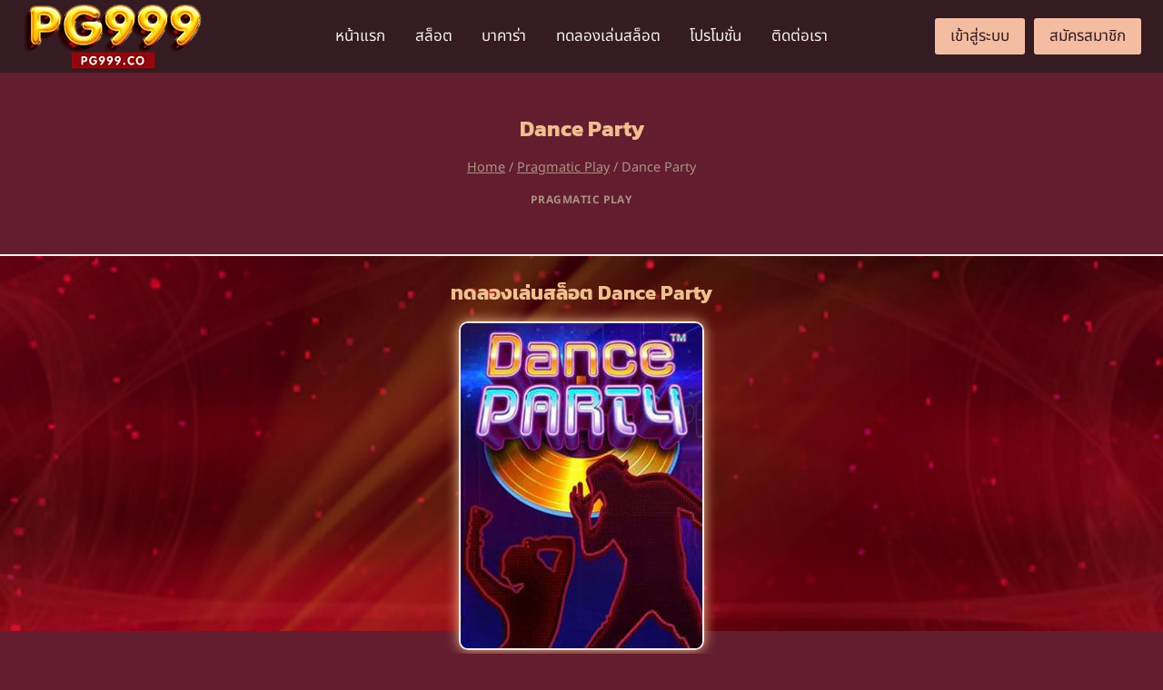

--- FILE ---
content_type: text/html; charset=UTF-8
request_url: https://pg999.co/pp-slot/dance-party/
body_size: 35221
content:
<!doctype html>
<html lang="th" prefix="og: https://ogp.me/ns#" class="no-js" itemtype="https://schema.org/Blog" itemscope>
<head><meta charset="UTF-8"><script>if(navigator.userAgent.match(/MSIE|Internet Explorer/i)||navigator.userAgent.match(/Trident\/7\..*?rv:11/i)){var href=document.location.href;if(!href.match(/[?&]nowprocket/)){if(href.indexOf("?")==-1){if(href.indexOf("#")==-1){document.location.href=href+"?nowprocket=1"}else{document.location.href=href.replace("#","?nowprocket=1#")}}else{if(href.indexOf("#")==-1){document.location.href=href+"&nowprocket=1"}else{document.location.href=href.replace("#","&nowprocket=1#")}}}}</script><script>(()=>{class RocketLazyLoadScripts{constructor(){this.v="1.2.6",this.triggerEvents=["keydown","mousedown","mousemove","touchmove","touchstart","touchend","wheel"],this.userEventHandler=this.t.bind(this),this.touchStartHandler=this.i.bind(this),this.touchMoveHandler=this.o.bind(this),this.touchEndHandler=this.h.bind(this),this.clickHandler=this.u.bind(this),this.interceptedClicks=[],this.interceptedClickListeners=[],this.l(this),window.addEventListener("pageshow",(t=>{this.persisted=t.persisted,this.everythingLoaded&&this.m()})),this.CSPIssue=sessionStorage.getItem("rocketCSPIssue"),document.addEventListener("securitypolicyviolation",(t=>{this.CSPIssue||"script-src-elem"!==t.violatedDirective||"data"!==t.blockedURI||(this.CSPIssue=!0,sessionStorage.setItem("rocketCSPIssue",!0))})),document.addEventListener("DOMContentLoaded",(()=>{this.k()})),this.delayedScripts={normal:[],async:[],defer:[]},this.trash=[],this.allJQueries=[]}p(t){document.hidden?t.t():(this.triggerEvents.forEach((e=>window.addEventListener(e,t.userEventHandler,{passive:!0}))),window.addEventListener("touchstart",t.touchStartHandler,{passive:!0}),window.addEventListener("mousedown",t.touchStartHandler),document.addEventListener("visibilitychange",t.userEventHandler))}_(){this.triggerEvents.forEach((t=>window.removeEventListener(t,this.userEventHandler,{passive:!0}))),document.removeEventListener("visibilitychange",this.userEventHandler)}i(t){"HTML"!==t.target.tagName&&(window.addEventListener("touchend",this.touchEndHandler),window.addEventListener("mouseup",this.touchEndHandler),window.addEventListener("touchmove",this.touchMoveHandler,{passive:!0}),window.addEventListener("mousemove",this.touchMoveHandler),t.target.addEventListener("click",this.clickHandler),this.L(t.target,!0),this.S(t.target,"onclick","rocket-onclick"),this.C())}o(t){window.removeEventListener("touchend",this.touchEndHandler),window.removeEventListener("mouseup",this.touchEndHandler),window.removeEventListener("touchmove",this.touchMoveHandler,{passive:!0}),window.removeEventListener("mousemove",this.touchMoveHandler),t.target.removeEventListener("click",this.clickHandler),this.L(t.target,!1),this.S(t.target,"rocket-onclick","onclick"),this.M()}h(){window.removeEventListener("touchend",this.touchEndHandler),window.removeEventListener("mouseup",this.touchEndHandler),window.removeEventListener("touchmove",this.touchMoveHandler,{passive:!0}),window.removeEventListener("mousemove",this.touchMoveHandler)}u(t){t.target.removeEventListener("click",this.clickHandler),this.L(t.target,!1),this.S(t.target,"rocket-onclick","onclick"),this.interceptedClicks.push(t),t.preventDefault(),t.stopPropagation(),t.stopImmediatePropagation(),this.M()}O(){window.removeEventListener("touchstart",this.touchStartHandler,{passive:!0}),window.removeEventListener("mousedown",this.touchStartHandler),this.interceptedClicks.forEach((t=>{t.target.dispatchEvent(new MouseEvent("click",{view:t.view,bubbles:!0,cancelable:!0}))}))}l(t){EventTarget.prototype.addEventListenerWPRocketBase=EventTarget.prototype.addEventListener,EventTarget.prototype.addEventListener=function(e,i,o){"click"!==e||t.windowLoaded||i===t.clickHandler||t.interceptedClickListeners.push({target:this,func:i,options:o}),(this||window).addEventListenerWPRocketBase(e,i,o)}}L(t,e){this.interceptedClickListeners.forEach((i=>{i.target===t&&(e?t.removeEventListener("click",i.func,i.options):t.addEventListener("click",i.func,i.options))})),t.parentNode!==document.documentElement&&this.L(t.parentNode,e)}D(){return new Promise((t=>{this.P?this.M=t:t()}))}C(){this.P=!0}M(){this.P=!1}S(t,e,i){t.hasAttribute&&t.hasAttribute(e)&&(event.target.setAttribute(i,event.target.getAttribute(e)),event.target.removeAttribute(e))}t(){this._(this),"loading"===document.readyState?document.addEventListener("DOMContentLoaded",this.R.bind(this)):this.R()}k(){let t=[];document.querySelectorAll("script[type=rocketlazyloadscript][data-rocket-src]").forEach((e=>{let i=e.getAttribute("data-rocket-src");if(i&&!i.startsWith("data:")){0===i.indexOf("//")&&(i=location.protocol+i);try{const o=new URL(i).origin;o!==location.origin&&t.push({src:o,crossOrigin:e.crossOrigin||"module"===e.getAttribute("data-rocket-type")})}catch(t){}}})),t=[...new Map(t.map((t=>[JSON.stringify(t),t]))).values()],this.T(t,"preconnect")}async R(){this.lastBreath=Date.now(),this.j(this),this.F(this),this.I(),this.W(),this.q(),await this.A(this.delayedScripts.normal),await this.A(this.delayedScripts.defer),await this.A(this.delayedScripts.async);try{await this.U(),await this.H(this),await this.J()}catch(t){console.error(t)}window.dispatchEvent(new Event("rocket-allScriptsLoaded")),this.everythingLoaded=!0,this.D().then((()=>{this.O()})),this.N()}W(){document.querySelectorAll("script[type=rocketlazyloadscript]").forEach((t=>{t.hasAttribute("data-rocket-src")?t.hasAttribute("async")&&!1!==t.async?this.delayedScripts.async.push(t):t.hasAttribute("defer")&&!1!==t.defer||"module"===t.getAttribute("data-rocket-type")?this.delayedScripts.defer.push(t):this.delayedScripts.normal.push(t):this.delayedScripts.normal.push(t)}))}async B(t){if(await this.G(),!0!==t.noModule||!("noModule"in HTMLScriptElement.prototype))return new Promise((e=>{let i;function o(){(i||t).setAttribute("data-rocket-status","executed"),e()}try{if(navigator.userAgent.indexOf("Firefox/")>0||""===navigator.vendor||this.CSPIssue)i=document.createElement("script"),[...t.attributes].forEach((t=>{let e=t.nodeName;"type"!==e&&("data-rocket-type"===e&&(e="type"),"data-rocket-src"===e&&(e="src"),i.setAttribute(e,t.nodeValue))})),t.text&&(i.text=t.text),i.hasAttribute("src")?(i.addEventListener("load",o),i.addEventListener("error",(function(){i.setAttribute("data-rocket-status","failed-network"),e()})),setTimeout((()=>{i.isConnected||e()}),1)):(i.text=t.text,o()),t.parentNode.replaceChild(i,t);else{const i=t.getAttribute("data-rocket-type"),s=t.getAttribute("data-rocket-src");i?(t.type=i,t.removeAttribute("data-rocket-type")):t.removeAttribute("type"),t.addEventListener("load",o),t.addEventListener("error",(i=>{this.CSPIssue&&i.target.src.startsWith("data:")?(console.log("WPRocket: data-uri blocked by CSP -> fallback"),t.removeAttribute("src"),this.B(t).then(e)):(t.setAttribute("data-rocket-status","failed-network"),e())})),s?(t.removeAttribute("data-rocket-src"),t.src=s):t.src="data:text/javascript;base64,"+window.btoa(unescape(encodeURIComponent(t.text)))}}catch(i){t.setAttribute("data-rocket-status","failed-transform"),e()}}));t.setAttribute("data-rocket-status","skipped")}async A(t){const e=t.shift();return e&&e.isConnected?(await this.B(e),this.A(t)):Promise.resolve()}q(){this.T([...this.delayedScripts.normal,...this.delayedScripts.defer,...this.delayedScripts.async],"preload")}T(t,e){var i=document.createDocumentFragment();t.forEach((t=>{const o=t.getAttribute&&t.getAttribute("data-rocket-src")||t.src;if(o&&!o.startsWith("data:")){const s=document.createElement("link");s.href=o,s.rel=e,"preconnect"!==e&&(s.as="script"),t.getAttribute&&"module"===t.getAttribute("data-rocket-type")&&(s.crossOrigin=!0),t.crossOrigin&&(s.crossOrigin=t.crossOrigin),t.integrity&&(s.integrity=t.integrity),i.appendChild(s),this.trash.push(s)}})),document.head.appendChild(i)}j(t){let e={};function i(i,o){return e[o].eventsToRewrite.indexOf(i)>=0&&!t.everythingLoaded?"rocket-"+i:i}function o(t,o){!function(t){e[t]||(e[t]={originalFunctions:{add:t.addEventListener,remove:t.removeEventListener},eventsToRewrite:[]},t.addEventListener=function(){arguments[0]=i(arguments[0],t),e[t].originalFunctions.add.apply(t,arguments)},t.removeEventListener=function(){arguments[0]=i(arguments[0],t),e[t].originalFunctions.remove.apply(t,arguments)})}(t),e[t].eventsToRewrite.push(o)}function s(e,i){let o=e[i];e[i]=null,Object.defineProperty(e,i,{get:()=>o||function(){},set(s){t.everythingLoaded?o=s:e["rocket"+i]=o=s}})}o(document,"DOMContentLoaded"),o(window,"DOMContentLoaded"),o(window,"load"),o(window,"pageshow"),o(document,"readystatechange"),s(document,"onreadystatechange"),s(window,"onload"),s(window,"onpageshow");try{Object.defineProperty(document,"readyState",{get:()=>t.rocketReadyState,set(e){t.rocketReadyState=e},configurable:!0}),document.readyState="loading"}catch(t){console.log("WPRocket DJE readyState conflict, bypassing")}}F(t){let e;function i(e){return t.everythingLoaded?e:e.split(" ").map((t=>"load"===t||0===t.indexOf("load.")?"rocket-jquery-load":t)).join(" ")}function o(o){function s(t){const e=o.fn[t];o.fn[t]=o.fn.init.prototype[t]=function(){return this[0]===window&&("string"==typeof arguments[0]||arguments[0]instanceof String?arguments[0]=i(arguments[0]):"object"==typeof arguments[0]&&Object.keys(arguments[0]).forEach((t=>{const e=arguments[0][t];delete arguments[0][t],arguments[0][i(t)]=e}))),e.apply(this,arguments),this}}o&&o.fn&&!t.allJQueries.includes(o)&&(o.fn.ready=o.fn.init.prototype.ready=function(e){return t.domReadyFired?e.bind(document)(o):document.addEventListener("rocket-DOMContentLoaded",(()=>e.bind(document)(o))),o([])},s("on"),s("one"),t.allJQueries.push(o)),e=o}o(window.jQuery),Object.defineProperty(window,"jQuery",{get:()=>e,set(t){o(t)}})}async H(t){const e=document.querySelector("script[data-webpack]");e&&(await async function(){return new Promise((t=>{e.addEventListener("load",t),e.addEventListener("error",t)}))}(),await t.K(),await t.H(t))}async U(){this.domReadyFired=!0;try{document.readyState="interactive"}catch(t){}await this.G(),document.dispatchEvent(new Event("rocket-readystatechange")),await this.G(),document.rocketonreadystatechange&&document.rocketonreadystatechange(),await this.G(),document.dispatchEvent(new Event("rocket-DOMContentLoaded")),await this.G(),window.dispatchEvent(new Event("rocket-DOMContentLoaded"))}async J(){try{document.readyState="complete"}catch(t){}await this.G(),document.dispatchEvent(new Event("rocket-readystatechange")),await this.G(),document.rocketonreadystatechange&&document.rocketonreadystatechange(),await this.G(),window.dispatchEvent(new Event("rocket-load")),await this.G(),window.rocketonload&&window.rocketonload(),await this.G(),this.allJQueries.forEach((t=>t(window).trigger("rocket-jquery-load"))),await this.G();const t=new Event("rocket-pageshow");t.persisted=this.persisted,window.dispatchEvent(t),await this.G(),window.rocketonpageshow&&window.rocketonpageshow({persisted:this.persisted}),this.windowLoaded=!0}m(){document.onreadystatechange&&document.onreadystatechange(),window.onload&&window.onload(),window.onpageshow&&window.onpageshow({persisted:this.persisted})}I(){const t=new Map;document.write=document.writeln=function(e){const i=document.currentScript;i||console.error("WPRocket unable to document.write this: "+e);const o=document.createRange(),s=i.parentElement;let n=t.get(i);void 0===n&&(n=i.nextSibling,t.set(i,n));const c=document.createDocumentFragment();o.setStart(c,0),c.appendChild(o.createContextualFragment(e)),s.insertBefore(c,n)}}async G(){Date.now()-this.lastBreath>45&&(await this.K(),this.lastBreath=Date.now())}async K(){return document.hidden?new Promise((t=>setTimeout(t))):new Promise((t=>requestAnimationFrame(t)))}N(){this.trash.forEach((t=>t.remove()))}static run(){const t=new RocketLazyLoadScripts;t.p(t)}}RocketLazyLoadScripts.run()})();</script>
	
	<meta name="viewport" content="width=device-width, initial-scale=1, minimum-scale=1">
		<style></style>
	
<!-- Search Engine Optimization by Rank Math PRO - https://rankmath.com/ -->
<title>Dance Party</title><link rel="preload" data-rocket-preload as="font" href="https://pg999.co/wp-content/fonts/kanit/nKKU-Go6G5tXcr4uPhWzVaF5NQ.woff2" crossorigin><link rel="preload" data-rocket-preload as="font" href="https://pg999.co/wp-content/fonts/kanit/nKKU-Go6G5tXcr4uPhWnVaE.woff2" crossorigin><link rel="preload" data-rocket-preload as="font" href="https://pg999.co/wp-content/fonts/noto-sans-thai/iJWQBXeUZi_OHPqn4wq6hQ2_hbJ1xyN9wd43SofNWcdfKI2hX2g.woff2" crossorigin><link rel="preload" data-rocket-preload as="font" href="https://pg999.co/wp-content/fonts/noto-sans-thai/iJWQBXeUZi_OHPqn4wq6hQ2_hbJ1xyN9wd43SofNWcdfPI2h.woff2" crossorigin><style id="wpr-usedcss">.kb-row-layout-wrap{position:relative;border:0 solid transparent}.kb-row-layout-wrap:before{clear:both;display:table;content:""}.kt-row-column-wrap{display:grid;grid-template-columns:minmax(0,1fr);gap:var(--global-row-gutter-md,2rem) var(--global-row-gutter-md,2rem);grid-auto-rows:minmax(min-content,max-content);z-index:1;position:relative}.wp-block-kadence-rowlayout .kt-row-column-wrap.kb-theme-content-width{margin-left:auto;margin-right:auto}.kt-row-has-bg>.kt-row-column-wrap{padding-left:var(--global-content-edge-padding,15px);padding-right:var(--global-content-edge-padding,15px)}.alignfull>.kt-row-column-wrap{padding-left:var(--global-content-edge-padding,15px);padding-right:var(--global-content-edge-padding,15px)}.kt-row-layout-overlay{top:0;left:0;position:absolute;opacity:.3;height:100%;width:100%;z-index:0;filter:opacity(100%)}.entry-content .wp-block-kadence-rowlayout.alignfull{text-align:inherit;margin-bottom:0}.wp-block-kadence-column.kb-section-dir-horizontal>.kt-inside-inner-col>.wp-block-kadence-column{flex:1}.wp-block-kadence-column.kb-section-dir-horizontal .wp-block-kadence-advancedgallery{flex:1}.wp-block-kadence-column{display:flex;flex-direction:column;z-index:1;min-width:0;min-height:0}.kt-inside-inner-col{flex-direction:column;border:0 solid transparent;position:relative;transition:all .3s ease}body.admin-bar{--kb-admin-bar-visible:34px}@media screen and (max-width:782px){body.admin-bar{--kb-admin-bar-visible:46px}}.wp-block-kadence-image:not(:last-child){margin-bottom:1em}.wp-block-kadence-image img{max-width:100%;border:0 solid currentColor;box-sizing:border-box}.wp-block-kadence-image .aligncenter{text-align:center}.wp-block-kadence-image.alignfull img{width:100%}.wp-block-kadence-image .aligncenter{display:table}.wp-block-kadence-image .aligncenter{margin-left:auto;margin-right:auto}.wp-block-kadence-image figure{margin:0}.kb-buttons-wrap{display:flex;flex-wrap:wrap;align-items:center;justify-content:center;gap:var(--global-kb-gap-xs,.5rem)}.kb-button{z-index:1;position:relative;overflow:hidden;display:inline-flex;text-align:center;align-items:center;justify-content:center}.wp-block-kadence-advancedbtn .kb-button:not(.specificity):not(.extra-specificity){text-decoration:none}.kb-button:not(.kb-btn-global-inherit){border:0 solid transparent;padding:.4em 1em;cursor:pointer;font-size:1.125rem;border-radius:3px;transition:all .3s ease-in-out;box-shadow:none}.kb-button:not(.kb-btn-global-inherit):hover{box-shadow:none}.kb-button.kb-btn-global-outline{border:2px solid var(--global-palette-btn-bg,#3633e1);background:rgba(0,0,0,0);color:var(--global-palette-btn-bg,#3633e1);padding:calc(.4em - 2px) calc(1em - 2px)}.kb-button.kb-btn-global-outline:hover{border-color:var(--global-palette-btn-bg-hover,#2f2ffc);background:rgba(0,0,0,0);color:var(--global-palette-btn-bg-hover,#2f2ffc)}.kb-button::before{position:absolute;content:"";top:0;right:0;bottom:0;left:0;z-index:-1;opacity:0;background:rgba(0,0,0,0)}.kb-button:hover::before{opacity:1}.kadence-info-box-image-intrisic{height:0}.kt-blocks-info-box-link-wrap{margin-left:auto;margin-right:auto}.kt-info-halign-center{text-align:center}.kt-info-halign-center .kadence-info-box-image-inner-intrisic-container{margin:0 auto}.kt-info-halign-left{text-align:left}.kt-info-halign-left .kadence-info-box-image-inner-intrisic-container{margin:0 auto 0 0}.kt-blocks-info-box-media-align-top .kt-blocks-info-box-media{display:inline-block;max-width:100%}.kt-blocks-info-box-media-align-top .kt-infobox-textcontent{display:block}.kt-blocks-info-box-text{color:var(--global-palette5,#444)}.wp-block-kadence-infobox .kt-blocks-info-box-text{margin-bottom:0}.wp-block-kadence-infobox .kt-blocks-info-box-title{margin-top:0}.kt-blocks-info-box-link-wrap{display:block;background:var(--global-palette8,#f2f2f2);padding:var(--global-kb-spacing-xs,1rem);border-color:var(--global-palette7,#eee)}.kt-blocks-info-box-link-wrap,.kt-blocks-info-box-media{border:0 solid transparent;transition:all .3s cubic-bezier(.17, .67, .35, .95)}.kt-blocks-info-box-text,.kt-blocks-info-box-title{transition:all .3s cubic-bezier(.17, .67, .35, .95)}.kt-blocks-info-box-media{color:var(--global-palette5,#444);padding:10px;margin:0 15px}.kt-blocks-info-box-media img{padding:0;margin:0;max-width:100%;height:auto}.kt-blocks-info-box-media-align-top .kt-blocks-info-box-media{margin:0}.kt-blocks-info-box-media-align-top .kt-blocks-info-box-media-container{margin:0 15px;max-width:inherit}.wp-block-kadence-infobox .kt-blocks-info-box-media-align-left{display:flex;align-items:center;justify-content:flex-start}.kt-blocks-info-box-media-container{max-width:100%}.wp-block-kadence-infobox a.kt-blocks-info-box-link-wrap{text-decoration:none!important}.kt-blocks-info-box-media{overflow:hidden}.kb-gallery-ul *{box-sizing:border-box}.wp-block-kadence-advancedgallery{flex:1}.wp-block-kadence-advancedgallery:after{clear:both;display:table;content:""}.wp-block-kadence-advancedgallery .kb-gallery-ul,ul.menu .wp-block-kadence-advancedgallery ul.kb-gallery-ul.kb-gallery-ul{display:flex;flex-wrap:wrap;list-style-type:none;padding:0;box-sizing:border-box;margin:0}.rtl .wp-block-kadence-advancedgallery .kb-gallery-ul{padding:0}.kb-gallery-item-link{text-decoration:none}.kb-gallery-ul{display:flex;flex-wrap:wrap;list-style-type:none;padding:0;box-sizing:border-box}.kb-gallery-ul .kadence-blocks-gallery-item{position:relative;list-style-type:none;padding:0;margin:0;box-sizing:border-box}.kb-gallery-ul .kadence-blocks-gallery-item .kadence-blocks-gallery-item-inner{position:relative;margin-bottom:0}.kb-gallery-ul .kadence-blocks-gallery-item .kadence-blocks-gallery-item-inner figure{margin:0 auto}.kb-gallery-ul .kadence-blocks-gallery-item .kadence-blocks-gallery-item-inner figure .kb-gal-image-radius{position:relative;overflow:hidden;z-index:1;margin:0 auto}.kb-gallery-ul .kadence-blocks-gallery-item .kadence-blocks-gallery-item-inner figure .kb-gallery-image-contain{border:0;background:rgba(0,0,0,0);padding:0;margin:0;display:block;width:100%}.kb-gallery-ul .kadence-blocks-gallery-item .kadence-blocks-gallery-item-inner figure .kb-gallery-image-contain.kadence-blocks-gallery-intrinsic{height:0;position:relative}.kb-gallery-ul .kadence-blocks-gallery-item .kadence-blocks-gallery-item-inner figure .kb-gallery-image-contain.kadence-blocks-gallery-intrinsic img{position:absolute;flex:1;height:100%;object-fit:cover;width:100%;top:0;left:0;outline-offset:-4px}.kb-gallery-ul .kadence-blocks-gallery-item .kadence-blocks-gallery-item-inner img{display:block;max-width:100%;height:auto;width:100%;margin:0;padding:0}@supports(position:sticky){.kb-gallery-ul .kadence-blocks-gallery-item .kadence-blocks-gallery-item-inner img{width:auto}}.kb-gallery-ul[data-columns-ss="1"] .kadence-blocks-gallery-item{width:calc(100% / 1)}.kb-gallery-ul[data-columns-ss="2"] .kadence-blocks-gallery-item{width:calc(100% / 2)}.kb-gallery-ul[data-columns-ss="3"] .kadence-blocks-gallery-item{width:calc(100% / 3)}.kb-gallery-ul[data-columns-ss="4"] .kadence-blocks-gallery-item{width:calc(100% / 4)}.kb-gallery-ul[data-columns-ss="5"] .kadence-blocks-gallery-item{width:calc(100% / 5)}@media(min-width:543px){.kb-gallery-ul[data-columns-xs="1"] .kadence-blocks-gallery-item{width:calc(100% / 1)}.kb-gallery-ul[data-columns-xs="2"] .kadence-blocks-gallery-item{width:calc(100% / 2)}.kb-gallery-ul[data-columns-xs="3"] .kadence-blocks-gallery-item{width:calc(100% / 3)}.kb-gallery-ul[data-columns-xs="4"] .kadence-blocks-gallery-item{width:calc(100% / 4)}.kb-gallery-ul[data-columns-xs="5"] .kadence-blocks-gallery-item{width:calc(100% / 5)}.kb-gallery-ul[data-columns-xs="6"] .kadence-blocks-gallery-item{width:calc(100% / 6)}}@media(min-width:768px){.kb-gallery-ul[data-columns-sm="1"] .kadence-blocks-gallery-item{width:calc(100% / 1)}.kb-gallery-ul[data-columns-sm="2"] .kadence-blocks-gallery-item{width:calc(100% / 2)}.kb-gallery-ul[data-columns-sm="3"] .kadence-blocks-gallery-item{width:calc(100% / 3)}.kb-gallery-ul[data-columns-sm="4"] .kadence-blocks-gallery-item{width:calc(100% / 4)}.kb-gallery-ul[data-columns-sm="5"] .kadence-blocks-gallery-item{width:calc(100% / 5)}.kb-gallery-ul[data-columns-sm="6"] .kadence-blocks-gallery-item{width:calc(100% / 6)}}@media(min-width:992px){.kb-gallery-ul[data-columns-md="1"] .kadence-blocks-gallery-item{width:calc(100% / 1)}.kb-gallery-ul[data-columns-md="2"] .kadence-blocks-gallery-item{width:calc(100% / 2)}.kb-gallery-ul[data-columns-md="3"] .kadence-blocks-gallery-item{width:calc(100% / 3)}.kb-gallery-ul[data-columns-md="4"] .kadence-blocks-gallery-item{width:calc(100% / 4)}.kb-gallery-ul[data-columns-md="5"] .kadence-blocks-gallery-item{width:calc(100% / 5)}.kb-gallery-ul[data-columns-md="6"] .kadence-blocks-gallery-item{width:calc(100% / 6)}}@media(min-width:1200px){.kb-gallery-ul[data-columns-xl="1"] .kadence-blocks-gallery-item{width:calc(100% / 1)}.kb-gallery-ul[data-columns-xl="2"] .kadence-blocks-gallery-item{width:calc(100% / 2)}.kb-gallery-ul[data-columns-xl="3"] .kadence-blocks-gallery-item{width:calc(100% / 3)}.kb-gallery-ul[data-columns-xl="4"] .kadence-blocks-gallery-item{width:calc(100% / 4)}.kb-gallery-ul[data-columns-xl="5"] .kadence-blocks-gallery-item{width:calc(100% / 5)}.kb-gallery-ul[data-columns-xl="6"] .kadence-blocks-gallery-item{width:calc(100% / 6)}}@media(min-width:1500px){.kb-gallery-ul[data-columns-xxl="1"] .kadence-blocks-gallery-item{width:calc(100% / 1)}.kb-gallery-ul[data-columns-xxl="2"] .kadence-blocks-gallery-item{width:calc(100% / 2)}.kb-gallery-ul[data-columns-xxl="3"] .kadence-blocks-gallery-item{width:calc(100% / 3)}.kb-gallery-ul[data-columns-xxl="4"] .kadence-blocks-gallery-item{width:calc(100% / 4)}.kb-gallery-ul[data-columns-xxl="5"] .kadence-blocks-gallery-item{width:calc(100% / 5)}.kb-gallery-ul[data-columns-xxl="6"] .kadence-blocks-gallery-item{width:calc(100% / 6)}}.kt-accordion-wrap .kt-accordion-header-wrap{margin:0;padding:0}.kt-blocks-accordion-header{align-content:space-between;align-items:center;background-color:var(--global-palette8,#f2f2f2);border:0 solid transparent;border-radius:0;color:var(--global-palette5,#555);display:flex;font-size:18px;padding:10px 14px;position:relative;line-height:24px;text-align:left;text-transform:none;transition:all ease-in-out .2s;width:100%;box-shadow:none;text-shadow:none}.kt-blocks-accordion-header .kt-blocks-accordion-title{word-wrap:break-word;white-space:normal}.kt-blocks-accordion-header:focus{box-shadow:none;text-shadow:none}.kt-blocks-accordion-header:hover{background-color:var(--global-palette7,#eee);color:var(--global-palette5,#444);box-shadow:none;text-shadow:none}.kt-blocks-accordion-header:hover .kt-blocks-accordion-icon-trigger:after,.kt-blocks-accordion-header:hover .kt-blocks-accordion-icon-trigger:before{background-color:currentColor}.kt-blocks-accordion-header.kt-accordion-panel-active{background-color:var(--global-palette5,#444);color:#fff}.kt-blocks-accordion-header.kt-accordion-panel-active .kt-blocks-accordion-icon-trigger:after,.kt-blocks-accordion-header.kt-accordion-panel-active .kt-blocks-accordion-icon-trigger:before{background-color:currentColor}.kt-blocks-accordion-title-wrap{display:flex;padding-right:10px}.kt-accordion-panel-inner:after{clear:both;display:table;content:""}.kt-blocks-accordion-icon-trigger{display:block;height:24px;margin-left:auto;position:relative;transition:all ease-in-out .2s;width:24px;min-width:24px;box-sizing:content-box}.kt-blocks-accordion-icon-trigger:after,.kt-blocks-accordion-icon-trigger:before{background-color:var(--global-palette5,#444)}.kt-accodion-icon-style-basic .kt-blocks-accordion-header.kt-accordion-panel-active .kt-blocks-accordion-icon-trigger:before{transform:rotate(0)}.kt-accodion-icon-style-basic .kt-blocks-accordion-header.kt-accordion-panel-active .kt-blocks-accordion-icon-trigger:after{transform:rotate(0)}.kt-accodion-icon-style-basic .kt-blocks-accordion-icon-trigger:after,.kt-accodion-icon-style-basic .kt-blocks-accordion-icon-trigger:before{content:"";height:4px;position:absolute;transition:all ease-in-out .1333333333s;width:20px;left:2px;top:10px}.kt-accodion-icon-style-basic .kt-blocks-accordion-icon-trigger:before{transform:rotate(90deg);transform-origin:50%}.kt-accodion-icon-style-basic .kt-blocks-accordion-icon-trigger:after{transform:rotate(0);transform-origin:50%}.kt-accordion-header-wrap{margin-top:8px}.kt-accordion-inner-wrap .wp-block-kadence-pane:first-child>.kt-accordion-header-wrap{margin-top:0}.kt-accordion-panel-inner{padding:20px;border:1px solid var(--global-palette7,#eee);border-top-width:0}.kt-accordion-panel{display:block}.kt-accordion-panel.kt-accordion-panel-hidden{max-height:0!important;overflow:hidden;display:none}.kt-accordion-initialized .kt-panel-is-collapsing,.kt-accordion-initialized .kt-panel-is-expanding{transition:height .45s ease;position:relative;height:0;overflow:hidden}.rtl .kt-blocks-accordion-icon-trigger{margin-left:0;margin-right:auto}.rtl .kt-blocks-accordion-title-wrap{padding-left:10px;padding-right:0}.kadence-block-pro-modal{display:none;text-align:left}.kadence-block-pro-modal.is-open{display:block}.kt-modal-overlay{align-items:center;background:rgba(0,0,0,.6);bottom:0;display:flex;justify-content:center;left:0;position:fixed;right:0;top:0;z-index:99999}.kt-modal-container{align-items:flex-start;background-color:#fff;border:0 solid transparent;border-radius:0;box-sizing:border-box;display:flex;justify-content:flex-start;margin:20px;max-height:100vh;max-width:600px;overflow-y:auto;padding:30px;position:relative;text-align:left;width:100%}.kt-modal-content{max-height:100%;width:100%}.kt-modal-overlay .kt-modal-close{align-items:center;-webkit-appearance:none;background:0 0;border:0;box-shadow:none;color:#444;cursor:pointer;display:inline-flex;justify-content:center;padding:0;position:absolute;right:4px;text-shadow:none;top:4px;z-index:10;z-index:1000}.kt-modal-overlay .kt-modal-close:hover{box-shadow:none;outline:0}.kt-modal-overlay .kt-modal-close:focus{box-shadow:none}.kt-modal-close svg{height:24px;pointer-events:none;width:24px}.kt-modal-linkalign-center{text-align:center!important}.modal-trigger{cursor:pointer}@keyframes kbmfadeIn{0%{opacity:0}to{opacity:1}}@keyframes kbmfadeOut{0%{opacity:1}to{opacity:0}}.kadence-block-pro-modal[aria-hidden=false] .kt-modal-overlay{animation:.3s cubic-bezier(0,0,.2,1) kbmfadeIn}.kadence-block-pro-modal[aria-hidden=true] .kt-modal-overlay{animation:.3s cubic-bezier(0,0,.2,1) kbmfadeOut}@keyframes kbmfadeInUp{0%{opacity:0;transform:translateY(15%)}to{opacity:1;transform:translateY(0)}}.kt-m-animate-in-fadeup[aria-hidden=false] .kt-modal-container{animation:.3s cubic-bezier(0,0,.2,1) kbmfadeInUp}.kt-m-animate-out-fadeout[aria-hidden=true] .kt-modal-container{animation:.3s cubic-bezier(0,0,.2,1) kbmfadeOut}.kadence-block-pro-modal .kt-modal-container,.kadence-block-pro-modal .kt-modal-overlay{will-change:transform}body.kt-modal-open .wp-block-kadence-column.aos-animate{transform:none;transition-duration:0s}@media(min-width:1025px){body.kt-modal-open{overflow:hidden}}@media(max-width:1024px){body.kt-modal-open{-webkit-overflow-scrolling:none;overflow:hidden;overscroll-behavior:none;touch-action:none}.kt-modal-container.kt-modal-height-fittocontent{margin-bottom:5vh;margin-top:5vh;max-height:90vh}}.wp-block-kadence-dynamichtml.kb-dynamic-html{margin:0;padding:0}.kb-dynamic-html.kb-dynamic-html-alignment-left{justify-content:flex-start;text-align:left}[data-aos][data-aos][data-aos-duration="200"],body[data-aos-duration="200"] [data-aos]{transition-duration:.2s}[data-aos][data-aos][data-aos-delay="200"],body[data-aos-delay="200"] [data-aos]{transition-delay:0}[data-aos][data-aos][data-aos-delay="200"].aos-animate,body[data-aos-delay="200"] [data-aos].aos-animate{transition-delay:.2s}[data-aos][data-aos][data-aos-duration="300"],body[data-aos-duration="300"] [data-aos]{transition-duration:.3s}[data-aos][data-aos][data-aos-delay="300"],body[data-aos-delay="300"] [data-aos]{transition-delay:0}[data-aos][data-aos][data-aos-delay="300"].aos-animate,body[data-aos-delay="300"] [data-aos].aos-animate{transition-delay:.3s}[data-aos][data-aos][data-aos-duration="400"],body[data-aos-duration="400"] [data-aos]{transition-duration:.4s}[data-aos][data-aos][data-aos-delay="400"],body[data-aos-delay="400"] [data-aos]{transition-delay:0}[data-aos][data-aos][data-aos-delay="400"].aos-animate,body[data-aos-delay="400"] [data-aos].aos-animate{transition-delay:.4s}[data-aos][data-aos][data-aos-duration="600"],body[data-aos-duration="600"] [data-aos]{transition-duration:.6s}[data-aos][data-aos][data-aos-delay="600"],body[data-aos-delay="600"] [data-aos]{transition-delay:0}[data-aos][data-aos][data-aos-delay="600"].aos-animate,body[data-aos-delay="600"] [data-aos].aos-animate{transition-delay:.6s}[data-aos][data-aos][data-aos-easing=ease],body[data-aos-easing=ease] [data-aos]{transition-timing-function:cubic-bezier(.25,.1,.25,1)}[data-aos^=fade][data-aos^=fade]{opacity:0;transition-property:opacity,transform}[data-aos^=fade][data-aos^=fade].aos-animate{opacity:1;transform:translate3d(0,0,0)}[data-aos=fade-up]{transform:translate3d(0,100px,0)}[data-aos=fade-right]{transform:translate3d(-100px,0,0)}[data-aos=fade-left]{transform:translate3d(100px,0,0)}img.emoji{display:inline!important;border:none!important;box-shadow:none!important;height:1em!important;width:1em!important;margin:0 .07em!important;vertical-align:-.1em!important;background:0 0!important;padding:0!important}.wp-block-button__link{box-sizing:border-box;cursor:pointer;display:inline-block;text-align:center;word-break:break-word}.wp-block-button__link.aligncenter{text-align:center}:where(.wp-block-button__link){border-radius:9999px;box-shadow:none;padding:calc(.667em + 2px) calc(1.333em + 2px);text-decoration:none}:where(.wp-block-calendar table:not(.has-background) th){background:#ddd}:where(.wp-block-columns){margin-bottom:1.75em}:where(.wp-block-columns.has-background){padding:1.25em 2.375em}:where(.wp-block-post-comments input[type=submit]){border:none}:where(.wp-block-cover-image:not(.has-text-color)),:where(.wp-block-cover:not(.has-text-color)){color:#fff}:where(.wp-block-cover-image.is-light:not(.has-text-color)),:where(.wp-block-cover.is-light:not(.has-text-color)){color:#000}:where(.wp-block-file){margin-bottom:1.5em}:where(.wp-block-file__button){border-radius:2em;display:inline-block;padding:.5em 1em}:where(.wp-block-file__button):is(a):active,:where(.wp-block-file__button):is(a):focus,:where(.wp-block-file__button):is(a):hover,:where(.wp-block-file__button):is(a):visited{box-shadow:none;color:#fff;opacity:.85;text-decoration:none}:where(.wp-block-latest-comments:not([style*=line-height] .wp-block-latest-comments__comment)){line-height:1.1}:where(.wp-block-latest-comments:not([style*=line-height] .wp-block-latest-comments__comment-excerpt p)){line-height:1.8}ul{box-sizing:border-box}:where(.wp-block-navigation.has-background .wp-block-navigation-item a:not(.wp-element-button)),:where(.wp-block-navigation.has-background .wp-block-navigation-submenu a:not(.wp-element-button)){padding:.5em 1em}:where(.wp-block-navigation .wp-block-navigation__submenu-container .wp-block-navigation-item a:not(.wp-element-button)),:where(.wp-block-navigation .wp-block-navigation__submenu-container .wp-block-navigation-submenu a:not(.wp-element-button)),:where(.wp-block-navigation .wp-block-navigation__submenu-container .wp-block-navigation-submenu button.wp-block-navigation-item__content),:where(.wp-block-navigation .wp-block-navigation__submenu-container .wp-block-pages-list__item button.wp-block-navigation-item__content){padding:.5em 1em}:where(p.has-text-color:not(.has-link-color)) a{color:inherit}:where(.wp-block-post-excerpt){margin-bottom:var(--wp--style--block-gap);margin-top:var(--wp--style--block-gap)}:where(.wp-block-preformatted.has-background){padding:1.25em 2.375em}:where(.wp-block-pullquote){margin:0 0 1em}:where(.wp-block-search__button){border:1px solid #ccc;padding:6px 10px}:where(.wp-block-search__button-inside .wp-block-search__inside-wrapper){border:1px solid #949494;box-sizing:border-box;padding:4px}:where(.wp-block-search__button-inside .wp-block-search__inside-wrapper) .wp-block-search__input{border:none;border-radius:0;padding:0 4px}:where(.wp-block-search__button-inside .wp-block-search__inside-wrapper) .wp-block-search__input:focus{outline:0}:where(.wp-block-search__button-inside .wp-block-search__inside-wrapper) :where(.wp-block-search__button){padding:4px 8px}:where(.wp-block-term-description){margin-bottom:var(--wp--style--block-gap);margin-top:var(--wp--style--block-gap)}:where(pre.wp-block-verse){font-family:inherit}.entry-content{counter-reset:footnotes}:root{--wp--preset--font-size--normal:16px;--wp--preset--font-size--huge:42px}.aligncenter{clear:both}.screen-reader-text{clip:rect(1px,1px,1px,1px);word-wrap:normal!important;border:0;-webkit-clip-path:inset(50%);clip-path:inset(50%);height:1px;margin:-1px;overflow:hidden;padding:0;position:absolute;width:1px}.screen-reader-text:focus{clip:auto!important;background-color:#ddd;-webkit-clip-path:none;clip-path:none;color:#444;display:block;font-size:1em;height:auto;left:5px;line-height:normal;padding:15px 23px 14px;text-decoration:none;top:5px;width:auto;z-index:100000}html :where(.has-border-color){border-style:solid}html :where([style*=border-top-color]){border-top-style:solid}html :where([style*=border-right-color]){border-right-style:solid}html :where([style*=border-bottom-color]){border-bottom-style:solid}html :where([style*=border-left-color]){border-left-style:solid}html :where([style*=border-width]){border-style:solid}html :where([style*=border-top-width]){border-top-style:solid}html :where([style*=border-right-width]){border-right-style:solid}html :where([style*=border-bottom-width]){border-bottom-style:solid}html :where([style*=border-left-width]){border-left-style:solid}html :where(img[class*=wp-image-]){height:auto;max-width:100%}:where(figure){margin:0 0 1em}html :where(.is-position-sticky){--wp-admin--admin-bar--position-offset:var(--wp-admin--admin-bar--height,0px)}@media screen and (max-width:600px){html :where(.is-position-sticky){--wp-admin--admin-bar--position-offset:0px}}.wp-block-button__link{color:#fff;background-color:#32373c;border-radius:9999px;box-shadow:none;text-decoration:none;padding:calc(.667em + 2px) calc(1.333em + 2px);font-size:1.125em}body{--wp--preset--color--black:#000000;--wp--preset--color--cyan-bluish-gray:#abb8c3;--wp--preset--color--white:#ffffff;--wp--preset--color--pale-pink:#f78da7;--wp--preset--color--vivid-red:#cf2e2e;--wp--preset--color--luminous-vivid-orange:#ff6900;--wp--preset--color--luminous-vivid-amber:#fcb900;--wp--preset--color--light-green-cyan:#7bdcb5;--wp--preset--color--vivid-green-cyan:#00d084;--wp--preset--color--pale-cyan-blue:#8ed1fc;--wp--preset--color--vivid-cyan-blue:#0693e3;--wp--preset--color--vivid-purple:#9b51e0;--wp--preset--color--theme-palette-1:#f4bca1;--wp--preset--color--theme-palette-2:#a99483;--wp--preset--color--theme-palette-3:#efbf8f;--wp--preset--color--theme-palette-4:#f3efef;--wp--preset--color--theme-palette-5:#f1efee;--wp--preset--color--theme-palette-6:#f5f2f2;--wp--preset--color--theme-palette-7:#2c0a14;--wp--preset--color--theme-palette-8:#641d2e;--wp--preset--color--theme-palette-9:#351c22;--wp--preset--gradient--vivid-cyan-blue-to-vivid-purple:linear-gradient(135deg,rgba(6, 147, 227, 1) 0%,rgb(155, 81, 224) 100%);--wp--preset--gradient--light-green-cyan-to-vivid-green-cyan:linear-gradient(135deg,rgb(122, 220, 180) 0%,rgb(0, 208, 130) 100%);--wp--preset--gradient--luminous-vivid-amber-to-luminous-vivid-orange:linear-gradient(135deg,rgba(252, 185, 0, 1) 0%,rgba(255, 105, 0, 1) 100%);--wp--preset--gradient--luminous-vivid-orange-to-vivid-red:linear-gradient(135deg,rgba(255, 105, 0, 1) 0%,rgb(207, 46, 46) 100%);--wp--preset--gradient--very-light-gray-to-cyan-bluish-gray:linear-gradient(135deg,rgb(238, 238, 238) 0%,rgb(169, 184, 195) 100%);--wp--preset--gradient--cool-to-warm-spectrum:linear-gradient(135deg,rgb(74, 234, 220) 0%,rgb(151, 120, 209) 20%,rgb(207, 42, 186) 40%,rgb(238, 44, 130) 60%,rgb(251, 105, 98) 80%,rgb(254, 248, 76) 100%);--wp--preset--gradient--blush-light-purple:linear-gradient(135deg,rgb(255, 206, 236) 0%,rgb(152, 150, 240) 100%);--wp--preset--gradient--blush-bordeaux:linear-gradient(135deg,rgb(254, 205, 165) 0%,rgb(254, 45, 45) 50%,rgb(107, 0, 62) 100%);--wp--preset--gradient--luminous-dusk:linear-gradient(135deg,rgb(255, 203, 112) 0%,rgb(199, 81, 192) 50%,rgb(65, 88, 208) 100%);--wp--preset--gradient--pale-ocean:linear-gradient(135deg,rgb(255, 245, 203) 0%,rgb(182, 227, 212) 50%,rgb(51, 167, 181) 100%);--wp--preset--gradient--electric-grass:linear-gradient(135deg,rgb(202, 248, 128) 0%,rgb(113, 206, 126) 100%);--wp--preset--gradient--midnight:linear-gradient(135deg,rgb(2, 3, 129) 0%,rgb(40, 116, 252) 100%);--wp--preset--font-size--small:14px;--wp--preset--font-size--medium:24px;--wp--preset--font-size--large:32px;--wp--preset--font-size--x-large:42px;--wp--preset--font-size--larger:40px;--wp--preset--spacing--20:0.44rem;--wp--preset--spacing--30:0.67rem;--wp--preset--spacing--40:1rem;--wp--preset--spacing--50:1.5rem;--wp--preset--spacing--60:2.25rem;--wp--preset--spacing--70:3.38rem;--wp--preset--spacing--80:5.06rem;--wp--preset--shadow--natural:6px 6px 9px rgba(0, 0, 0, .2);--wp--preset--shadow--deep:12px 12px 50px rgba(0, 0, 0, .4);--wp--preset--shadow--sharp:6px 6px 0px rgba(0, 0, 0, .2);--wp--preset--shadow--outlined:6px 6px 0px -3px rgba(255, 255, 255, 1),6px 6px rgba(0, 0, 0, 1);--wp--preset--shadow--crisp:6px 6px 0px rgba(0, 0, 0, 1)}:where(.is-layout-flex){gap:.5em}:where(.is-layout-grid){gap:.5em}:where(.wp-block-post-template.is-layout-flex){gap:1.25em}:where(.wp-block-post-template.is-layout-grid){gap:1.25em}:where(.wp-block-columns.is-layout-flex){gap:2em}:where(.wp-block-columns.is-layout-grid){gap:2em}html{line-height:1.15;-webkit-text-size-adjust:100%}body{margin:0}main{display:block;min-width:0}h1{font-size:2em;margin:.67em 0}a{background-color:transparent}strong{font-weight:700}code{font-family:monospace,monospace;font-size:1em}img{border-style:none}button{font-size:100%;margin:0}button{overflow:visible}button{text-transform:none}[type=button],button{-webkit-appearance:button}[type=button]::-moz-focus-inner,button::-moz-focus-inner{border-style:none;padding:0}[type=button]:-moz-focusring,button:-moz-focusring{outline:ButtonText dotted 1px}progress{vertical-align:baseline}[type=number]::-webkit-inner-spin-button,[type=number]::-webkit-outer-spin-button{height:auto}::-webkit-file-upload-button{-webkit-appearance:button;font:inherit}[hidden]{display:none}:root{--global-gray-400:#CBD5E0;--global-gray-500:#A0AEC0;--global-xs-spacing:1em;--global-sm-spacing:1.5rem;--global-md-spacing:2rem;--global-lg-spacing:2.5em;--global-xl-spacing:3.5em;--global-xxl-spacing:5rem;--global-edge-spacing:1.5rem;--global-boxed-spacing:2rem}h1,h2,h3,h4{padding:0;margin:0}h1 a,h2 a,h3 a,h4 a{color:inherit;text-decoration:none}code{font-family:Monaco,Consolas,"Andale Mono","DejaVu Sans Mono",monospace;font-size:.8rem}html{box-sizing:border-box}*,::after,::before{box-sizing:inherit}ul{margin:0 0 1.5em 1.5em;padding:0}ul.aligncenter{list-style:none}ul{list-style:disc}li>ul{margin-bottom:0;margin-left:1.5em}img{display:block;height:auto;max-width:100%}figure{margin:.5em 0}a{color:var(--global-palette-highlight);transition:all .1s linear}a:active,a:focus,a:hover{color:var(--global-palette-highlight-alt)}a:active,a:hover{outline:0}.inner-link-style-normal a:not(.button),.widget-area.inner-link-style-normal a:not(.button){text-decoration:underline}.link-style-no-underline .entry-content a,.link-style-no-underline .entry-content p>a,.link-style-no-underline .entry-content strong>a,.link-style-no-underline .entry-content>ul a{text-decoration:none}.link-style-no-underline .entry-content a:hover,.link-style-no-underline .entry-content p>a:hover,.link-style-no-underline .entry-content strong>a:hover,.link-style-no-underline .entry-content>ul a:hover{text-decoration:none}.screen-reader-text{clip:rect(1px,1px,1px,1px);position:absolute!important;height:1px;width:1px;overflow:hidden;word-wrap:normal!important}.screen-reader-text:focus{background-color:#f1f1f1;border-radius:3px;box-shadow:0 0 2px 2px rgba(0,0,0,.6);clip:auto!important;color:#21759b;display:block;font-size:.875rem;font-weight:700;height:auto;left:5px;line-height:normal;padding:15px 23px 14px;text-decoration:none;top:5px;width:auto;z-index:100000}:where(html:not(.no-js)) .hide-focus-outline :focus{outline:0}#primary[tabindex="-1"]:focus{outline:0}::-webkit-input-placeholder{color:var(--global-palette6)}::-moz-placeholder{color:var(--global-palette6);opacity:1}::placeholder{color:var(--global-palette6)}.button,.wp-block-button__link,button{border-radius:3px;background:var(--global-palette-btn-bg);color:var(--global-palette-btn);padding:.4em 1em;border:0;line-height:1.6;display:inline-block;font-family:inherit;cursor:pointer;text-decoration:none;transition:all .2s ease;box-shadow:0 0 0 -7px transparent}.button:visited,.wp-block-button__link:visited,button:visited{background:var(--global-palette-btn-bg);color:var(--global-palette-btn)}.button:active,.button:focus,.button:hover,.wp-block-button__link:active,.wp-block-button__link:focus,.wp-block-button__link:hover,button:active,button:focus,button:hover{color:var(--global-palette-btn-hover);background:var(--global-palette-btn-bg-hover);box-shadow:0 15px 25px -7px rgba(0,0,0,.1)}.button:disabled,.wp-block-button__link:disabled,button:disabled{cursor:not-allowed;opacity:.5}.kadence-svg-iconset{display:inline-flex;align-self:center}.kadence-svg-iconset svg{height:1em;width:1em}:root .has-theme-palette3-background-color{background-color:var(--global-palette3)}:root .has-theme-palette-3-color{color:var(--global-palette3)}:root .has-theme-palette-8-color{color:var(--global-palette8)}.kt-clear::after,.kt-clear::before{content:' ';display:table}.kt-clear::after{clear:both}.content-area{margin:var(--global-xxl-spacing) 0}.entry-content{word-break:break-word}.body{overflow-x:hidden}.scroll a *,a.scroll *{pointer-events:none}.content-width-fullwidth .content-container.site-container{max-width:none;padding:0}.content-width-fullwidth .content-area{margin-top:0;margin-bottom:0}.site-container{margin:0 auto;padding:0 var(--global-content-edge-padding)}#kt-scroll-up,#kt-scroll-up-reader{position:fixed;-webkit-transform:translateY(40px);transform:translateY(40px);transition:all .2s ease;opacity:0;z-index:1000;display:flex;cursor:pointer}#kt-scroll-up *,#kt-scroll-up-reader *{pointer-events:none}#kt-scroll-up.scroll-visible{-webkit-transform:translateY(0);transform:translateY(0);opacity:1}#kt-scroll-up-reader{-webkit-transform:translateY(0);transform:translateY(0);transition:all 0s ease}#kt-scroll-up-reader:not(:focus){clip:rect(1px,1px,1px,1px);height:1px;width:1px;overflow:hidden;word-wrap:normal!important}#kt-scroll-up-reader:focus{-webkit-transform:translateY(0);transform:translateY(0);opacity:1;box-shadow:none;z-index:1001}#wrapper{overflow:hidden;overflow:clip}.kadence-scrollbar-fixer{margin-right:var(--scrollbar-offset,unset)}.kadence-scrollbar-fixer .item-is-fixed{right:var(--scrollbar-offset,0)}.aligncenter{clear:both;display:block;margin-left:auto;margin-right:auto;text-align:center}body.footer-on-bottom #wrapper{min-height:100vh;display:flex;flex-direction:column}body.footer-on-bottom.admin-bar #wrapper{min-height:calc(100vh - 32px)}body.footer-on-bottom #inner-wrap{flex:1 0 auto}:root{--global-palette1:#f4bca1;--global-palette2:#a99483;--global-palette3:#efbf8f;--global-palette4:#f3efef;--global-palette5:#f1efee;--global-palette6:#f5f2f2;--global-palette7:#2c0a14;--global-palette8:#641d2e;--global-palette9:#351c22;--global-palette9rgb:53,28,34;--global-palette-highlight:var(--global-palette1);--global-palette-highlight-alt:var(--global-palette6);--global-palette-highlight-alt2:var(--global-palette9);--global-palette-btn-bg:var(--global-palette1);--global-palette-btn-bg-hover:var(--global-palette2);--global-palette-btn:var(--global-palette9);--global-palette-btn-hover:var(--global-palette9);--global-body-font-family:'Noto Sans Thai',sans-serif;--global-heading-font-family:Kanit,sans-serif;--global-primary-nav-font-family:inherit;--global-fallback-font:sans-serif;--global-display-fallback-font:sans-serif;--global-content-width:1290px;--global-content-narrow-width:842px;--global-content-edge-padding:1.5rem;--global-content-boxed-padding:2rem;--global-calc-content-width:calc(1290px - var(--global-content-edge-padding) - var(--global-content-edge-padding) );--wp--style--global--content-size:var(--global-calc-content-width)}.wp-site-blocks{--global-vw:calc( 100vw - ( 0.5 * var(--scrollbar-offset)))}body{background-color:#641d2e;background-image:url('https://pg999.co/wp-content/uploads/2024/03/egt-JPcards-bg.jpg');background-repeat:no-repeat;background-position:center;background-size:contain;background-attachment:fixed;-webkit-font-smoothing:antialiased;-moz-osx-font-smoothing:grayscale}body{font-style:normal;font-weight:400;font-size:17px;line-height:1.6;font-family:var(--global-body-font-family);color:#f2f2f2}h1,h2,h3,h4{font-family:var(--global-heading-font-family)}h1{font-style:normal;font-weight:700;font-size:24px;line-height:1.5;color:var(--global-palette3)}h2{font-style:normal;font-weight:700;font-size:22px;line-height:1.5;color:var(--global-palette3)}h3{font-style:normal;font-weight:700;font-size:22px;line-height:1.5;color:var(--global-palette3)}h4{font-style:normal;font-weight:700;font-size:20px;line-height:1.5;color:var(--global-palette4)}.entry-hero .kadence-breadcrumbs{max-width:1290px}.site-container{max-width:var(--global-content-width)}.content-area{margin-top:5rem;margin-bottom:5rem}.button,.wp-block-button__link,button{border-color:rgba(245,242,242,0);box-shadow:0 0 0 -7px transparent}.button:active,.button:focus,.button:hover,.wp-block-button__link:active,.wp-block-button__link:focus,.wp-block-button__link:hover,button:active,button:focus,button:hover{box-shadow:0 15px 25px -7px rgba(0,0,0,.1)}.kb-button.kb-btn-global-outline.kb-btn-global-inherit{padding-top:calc(px - 2px);padding-right:calc(px - 2px);padding-bottom:calc(px - 2px);padding-left:calc(px - 2px)}@media all and (max-width:1024px){.content-area{margin-top:3rem;margin-bottom:3rem}:root{--global-content-boxed-padding:2rem}.button,.wp-block-button__link,button{border-color:rgba(245,242,242,0)}.mobile-transparent-header .entry-hero .entry-hero-container-inner{padding-top:70px}.mobile-transparent-header #masthead{position:absolute;left:0;right:0;z-index:100}.kadence-scrollbar-fixer.mobile-transparent-header #masthead{right:var(--scrollbar-offset,0)}.mobile-transparent-header #masthead,.mobile-transparent-header .site-main-header-wrap .site-header-row-container-inner{background:0 0}}@media all and (max-width:767px){h1{font-size:22px}h2{font-size:20px}h3{font-size:20px}h4{font-size:18px}.content-area{margin-top:2rem;margin-bottom:2rem}:root{--global-content-boxed-padding:1.5rem}.button,.wp-block-button__link,button{border-color:rgba(245,242,242,0)}.mobile-transparent-header .entry-hero .entry-hero-container-inner{padding-top:70px}}.wp-site-blocks .entry-hero-container-inner{background:#f2f2f2}.wp-site-blocks .post-title h1{font-style:normal;color:var(--global-palette3)}.post-title .entry-taxonomies,.post-title .entry-taxonomies a{color:var(--global-palette2)}.post-title .entry-taxonomies a:hover{color:var(--global-palette6)}.post-title .kadence-breadcrumbs{color:var(--global-palette2)}.post-title .kadence-breadcrumbs a:hover{color:var(--global-palette6)}.post-hero-section .entry-hero-container-inner{background:var(--global-palette8);border-bottom:2px solid var(--global-palette5)}.entry-hero.post-hero-section .entry-header{min-height:200px}@media all and (min-width:1025px){.transparent-header .entry-hero .entry-hero-container-inner{padding-top:70px}.transparent-header #masthead{position:absolute;left:0;right:0;z-index:100}.transparent-header.kadence-scrollbar-fixer #masthead{right:var(--scrollbar-offset,0)}.transparent-header #masthead,.transparent-header .site-main-header-wrap .site-header-row-container-inner{background:0 0}}.site-branding a.brand img{max-width:200px}.site-branding{padding:0}#masthead,#masthead .kadence-sticky-header.item-is-fixed:not(.item-at-start):not(.site-header-row-container):not(.site-main-header-wrap),#masthead .kadence-sticky-header.item-is-fixed:not(.item-at-start)>.site-header-row-container-inner{background:var(--global-palette8)}.site-main-header-wrap .site-header-row-container-inner{background:var(--global-palette9);border-bottom:0 transparent}.site-main-header-inner-wrap{min-height:70px}.transparent-header #masthead .site-main-header-wrap .site-header-row-container-inner{background:rgba(0,0,0,0)}.header-navigation[class*=header-navigation-style-underline] .header-menu-container.primary-menu-container>ul>li>a:after{width:calc(100% - 1.91em)}.main-navigation .primary-menu-container>ul>li.menu-item>a{padding-left:calc(1.91em / 2);padding-right:calc(1.91em / 2);color:var(--global-palette4)}.main-navigation .primary-menu-container>ul>li.menu-item .dropdown-nav-special-toggle{right:calc(1.91em / 2)}.main-navigation .primary-menu-container>ul>li.menu-item>a:hover{color:var(--global-palette-highlight)}.main-navigation .primary-menu-container>ul>li.menu-item.current-menu-item>a{color:var(--global-palette3)}.header-navigation .header-menu-container ul ul li.menu-item{border-bottom:1px solid rgba(255,255,255,.1)}.header-navigation .header-menu-container ul ul li.menu-item>a{width:200px;padding-top:1em;padding-bottom:1em;color:var(--global-palette8);font-size:12px}.header-navigation .header-menu-container ul ul li.menu-item>a:hover{color:var(--global-palette9);background:var(--global-palette4)}.header-navigation .header-menu-container ul ul li.menu-item.current-menu-item>a{color:var(--global-palette9);background:var(--global-palette4)}.mobile-toggle-open-container .menu-toggle-open,.mobile-toggle-open-container .menu-toggle-open:focus{color:var(--global-palette5);padding:.4em .6em;font-size:14px}.mobile-toggle-open-container .menu-toggle-open .menu-toggle-icon{font-size:40px}.mobile-toggle-open-container .menu-toggle-open:focus-visible,.mobile-toggle-open-container .menu-toggle-open:hover{color:var(--global-palette-highlight)}.mobile-navigation ul li{font-size:14px}.mobile-navigation ul li a{padding-top:1em;padding-bottom:1em}.mobile-navigation ul li>a{background:rgba(100,29,46,.65);color:var(--global-palette4)}.mobile-navigation ul li.current-menu-item>a{color:var(--global-palette3)}.mobile-navigation ul li:not(.menu-item-has-children) a{border-bottom:1px solid rgba(255,255,255,.1)}#mobile-drawer .drawer-header .drawer-toggle{padding:.6em .15em;font-size:24px}#main-header .header-button{border:2px transparent;box-shadow:inset 0 0 10px -7px var(--global-palette4)}#main-header .header-button:hover{box-shadow:inset 5px 5px 15px -7px var(--global-palette4)}.mobile-header-button-wrap .mobile-header-button-inner-wrap .mobile-header-button{border:2px transparent;box-shadow:0 0 0 -7px transparent}.mobile-header-button-wrap .mobile-header-button-inner-wrap .mobile-header-button:hover{box-shadow:0 15px 25px -7px rgba(0,0,0,.1)}#colophon{background:#0d0c0d}.site-middle-footer-wrap .site-footer-row-container-inner{background:#0b0b0b}.site-middle-footer-inner-wrap{padding-top:20px;padding-bottom:0;grid-column-gap:30px;grid-row-gap:30px}.site-middle-footer-inner-wrap .widget{margin-bottom:30px}.site-middle-footer-inner-wrap .site-footer-section:not(:last-child):after{right:calc(-30px / 2)}.site-top-footer-inner-wrap{padding-top:30px;padding-bottom:30px;grid-column-gap:30px;grid-row-gap:30px}.site-top-footer-inner-wrap .widget{margin-bottom:30px}.site-top-footer-inner-wrap .site-footer-section:not(:last-child):after{right:calc(-30px / 2)}.site-bottom-footer-wrap .site-footer-row-container-inner{background:#0d0d0d}.site-bottom-footer-inner-wrap{padding-top:30px;padding-bottom:30px;grid-column-gap:30px}.site-bottom-footer-inner-wrap .widget{margin-bottom:30px}.site-bottom-footer-inner-wrap .site-footer-section:not(:last-child):after{right:calc(-30px / 2)}#main-header .header-button2{border:2px transparent;box-shadow:inset 0 0 10px -7px var(--global-palette4)}#main-header .header-button2:hover{box-shadow:inset 5px 5px 15px -7px var(--global-palette4)}.site-branding{max-height:inherit}.site-branding a.brand{display:flex;gap:1em;flex-direction:row;align-items:center;text-decoration:none;color:inherit;max-height:inherit}.site-branding a.brand img{display:block}body:not(.hide-focus-outline) .header-navigation li.menu-item--has-toggle>a:focus .dropdown-nav-toggle{opacity:.2}.header-navigation[class*=header-navigation-dropdown-animation-fade] ul li.menu-item--toggled-on>ul,.header-navigation[class*=header-navigation-dropdown-animation-fade] ul li:hover>ul,.header-navigation[class*=header-navigation-dropdown-animation-fade] ul li:not(.menu-item--has-toggle):focus>ul{opacity:1;visibility:visible;-webkit-transform:translate3d(0,0,0);transform:translate3d(0,0,0);clip:auto;height:auto;overflow:visible}.wp-site-blocks .nav--toggle-sub .dropdown-nav-special-toggle{position:absolute!important;overflow:hidden;padding:0!important;margin:0!important;margin-right:-.1em!important;border:0!important;width:.9em;top:0;bottom:0;height:auto;border-radius:0;box-shadow:none!important;background:0 0!important;display:block;left:auto;right:calc(1.4em / 2);pointer-events:none}.nav--toggle-sub .dropdown-nav-special-toggle:focus{z-index:10}.nav--toggle-sub .dropdown-nav-toggle{display:block;background:0 0;position:absolute;right:0;top:50%;width:.7em;height:.7em;font-size:inherit;width:.9em;height:.9em;font-size:.9em;display:inline-flex;line-height:inherit;margin:0;padding:0;border:none;border-radius:0;-webkit-transform:translateY(-50%);transform:translateY(-50%);overflow:visible;transition:opacity .2s ease}.nav--toggle-sub ul ul .dropdown-nav-toggle{right:.2em}.nav--toggle-sub ul ul .dropdown-nav-toggle .kadence-svg-iconset{-webkit-transform:rotate(-90deg);transform:rotate(-90deg)}.nav--toggle-sub li.menu-item-has-children{position:relative}.nav-drop-title-wrap{position:relative;padding-right:1em;display:block}.nav--toggle-sub li.menu-item--toggled-on>ul,.nav--toggle-sub li:hover>ul,.nav--toggle-sub li:not(.menu-item--has-toggle):focus>ul{display:block}.nav--toggle-sub li:not(.menu-item--has-toggle):focus-within>ul{display:block}@media (hover:none){.wp-site-blocks .nav--toggle-sub .menu-item--has-toggle:not(.menu-item--toggled-on) .dropdown-nav-special-toggle{left:0;right:0!important;margin-right:0!important;width:100%;pointer-events:all}.wp-site-blocks .nav--toggle-sub .menu-item--has-toggle:not(.menu-item--toggled-on)>a{pointer-events:none}}.rtl .nav--toggle-sub .dropdown-nav-toggle{right:auto;left:0}.rtl .primary-menu-container>ul>li.menu-item .dropdown-nav-special-toggle{right:auto;left:calc(1.4em / 2)}.rtl .nav--toggle-sub ul ul .dropdown-nav-toggle .kadence-svg-iconset{-webkit-transform:rotate(-270deg);transform:rotate(-270deg)}.rtl .nav-drop-title-wrap{padding-left:1em;padding-right:0}.header-navigation-style-underline-fullheight{height:100%;align-items:center}.header-navigation-style-underline-fullheight .header-menu-container{height:100%;align-items:center}.header-navigation-style-underline-fullheight .header-menu-container>ul{height:100%;align-items:center}.header-navigation-style-underline-fullheight .header-menu-container>ul>li{display:flex;height:100%;align-items:center}.header-navigation-style-underline-fullheight .header-menu-container>ul>li>a{display:flex;height:100%;align-items:center}.header-navigation[class*=header-navigation-style-underline] .header-menu-container>ul>li>a{position:relative}.header-navigation[class*=header-navigation-style-underline] .header-menu-container>ul>li>a:after{content:'';width:100%;position:absolute;bottom:0;height:2px;right:50%;background:currentColor;-webkit-transform:scale(0,0) translate(-50%,0);transform:scale(0,0) translate(-50%,0);transition:color 0s ease-in-out,-webkit-transform .2s ease-in-out;transition:transform .2s ease-in-out,color 0s ease-in-out;transition:transform .2s ease-in-out,color 0s ease-in-out,-webkit-transform .2s ease-in-out}.header-navigation[class*=header-navigation-style-underline] .header-menu-container>ul>li>a:hover:after{-webkit-transform:scale(1,1) translate(50%,0);transform:scale(1,1) translate(50%,0)}.header-navigation[class*=header-navigation-style-underline] .header-menu-container>ul>li.current-menu-item>a:after{-webkit-transform:scale(1,1) translate(50%,0);transform:scale(1,1) translate(50%,0)}.header-menu-container,.header-navigation{display:flex}.header-navigation li.menu-item>a{display:block;width:100%;text-decoration:none;color:var(--global-palette4);transition:all .2s ease-in-out;-webkit-transform:translate3d(0,0,0);transform:translate3d(0,0,0)}.header-navigation li.menu-item>a:focus,.header-navigation li.menu-item>a:hover{color:var(--global-palette-highlight)}.header-navigation ul li.menu-item>a{padding:.6em .5em}.header-navigation ul ul li.menu-item>a{padding:1em}.header-navigation ul ul li.menu-item>a{width:200px}.header-navigation .menu{display:flex;flex-wrap:wrap;justify-content:center;align-items:center;list-style:none;margin:0;padding:0}.menu-toggle-open{display:flex;background:0 0;align-items:center;box-shadow:none}.menu-toggle-open .menu-toggle-icon{display:flex}.menu-toggle-open:focus,.menu-toggle-open:hover{border-color:currentColor;background:0 0;box-shadow:none}.menu-toggle-open.menu-toggle-style-default{border:0}.wp-site-blocks .menu-toggle-open{box-shadow:none}.mobile-navigation{width:100%}.mobile-navigation a{display:block;width:100%;text-decoration:none;padding:.6em .5em}.mobile-navigation ul{display:block;list-style:none;margin:0;padding:0}.mobile-navigation ul ul{padding-left:1em;transition:all .2s ease-in-out}.mobile-navigation ul ul ul ul ul ul{padding-left:0}.mobile-navigation ul.has-collapse-sub-nav .sub-menu.show-drawer{display:block}.popup-drawer{position:fixed;display:none;top:0;bottom:0;left:-99999rem;right:99999rem;transition:opacity .25s ease-in,left 0s .25s,right 0s .25s;z-index:100000}.popup-drawer .drawer-overlay{background-color:rgba(0,0,0,.4);position:fixed;top:0;right:0;bottom:0;left:0;opacity:0;transition:opacity .2s ease-in-out}.popup-drawer .drawer-inner{width:100%;-webkit-transform:translateX(100%);transform:translateX(100%);max-width:90%;right:0;top:0;overflow:auto;background:#090c10;color:#fff;bottom:0;opacity:0;position:fixed;box-shadow:0 0 2rem 0 rgba(0,0,0,.1);display:flex;flex-direction:column;transition:opacity .25s cubic-bezier(.77, .2, .05, 1),-webkit-transform .3s cubic-bezier(.77, .2, .05, 1);transition:transform .3s cubic-bezier(.77, .2, .05, 1),opacity .25s cubic-bezier(.77, .2, .05, 1);transition:transform .3s cubic-bezier(.77, .2, .05, 1),opacity .25s cubic-bezier(.77, .2, .05, 1),-webkit-transform .3s cubic-bezier(.77, .2, .05, 1)}.popup-drawer .drawer-header{padding:0 1.5em;display:flex;justify-content:flex-end;min-height:calc(1.2em + 24px)}.popup-drawer .drawer-header .drawer-toggle{background:0 0;border:0;font-size:24px;line-height:1;padding:.6em .15em;color:inherit;display:flex;box-shadow:none;border-radius:0}.popup-drawer .drawer-header .drawer-toggle:hover{box-shadow:none}.popup-drawer .drawer-content{padding:0 1.5em 1.5em}.popup-drawer .drawer-header .drawer-toggle{width:1em;position:relative;height:1em;box-sizing:content-box;font-size:24px}.drawer-toggle .toggle-close-bar{width:.75em;height:.08em;background:currentColor;-webkit-transform-origin:center center;transform-origin:center center;position:absolute;margin-top:-.04em;opacity:0;border-radius:.08em;left:50%;margin-left:-.375em;top:50%;-webkit-transform:rotate(45deg) translateX(-50%);transform:rotate(45deg) translateX(-50%);transition:opacity .3s cubic-bezier(.77, .2, .05, 1),-webkit-transform .3s cubic-bezier(.77, .2, .05, 1);transition:transform .3s cubic-bezier(.77, .2, .05, 1),opacity .3s cubic-bezier(.77, .2, .05, 1);transition:transform .3s cubic-bezier(.77, .2, .05, 1),opacity .3s cubic-bezier(.77, .2, .05, 1),-webkit-transform .3s cubic-bezier(.77, .2, .05, 1);transition-delay:0.2s}.drawer-toggle .toggle-close-bar:last-child{-webkit-transform:rotate(-45deg) translateX(50%);transform:rotate(-45deg) translateX(50%)}.popup-drawer.active .drawer-toggle .toggle-close-bar{-webkit-transform:rotate(45deg);transform:rotate(45deg);opacity:1}.popup-drawer.active .drawer-toggle .toggle-close-bar:last-child{-webkit-transform:rotate(-45deg);transform:rotate(-45deg);opacity:1}body.admin-bar .popup-drawer{top:46px}body.admin-bar .popup-drawer .drawer-inner{top:46px}@media screen and (min-width:783px){body.admin-bar .popup-drawer{top:32px}body.admin-bar .popup-drawer .drawer-inner{top:32px}}.popup-drawer.show-drawer{display:block}.popup-drawer.active{left:0;opacity:1;right:0;transition:opacity .25s ease-out}.popup-drawer.active .drawer-inner{opacity:1;-webkit-transform:translateX(0);transform:translateX(0)}.popup-drawer.active .drawer-overlay{opacity:1;cursor:pointer}body[class*=showing-popup-drawer-]{overflow:hidden}#main-header{display:none}#masthead{position:relative;z-index:11}@media screen and (min-width:1025px){#secondary{grid-column:2;grid-row:1;min-width:0}#main-header{display:block}#mobile-header{display:none}}.site-header-row{display:grid;grid-template-columns:auto auto}.site-header-row.site-header-row-center-column{grid-template-columns:1fr auto 1fr}.site-header-upper-inner-wrap.child-is-fixed{display:flex;align-items:flex-end}.site-header-upper-inner-wrap.child-is-fixed .site-main-header-wrap{width:100%}.site-header-section{display:flex;max-height:inherit}.site-header-item{display:flex;align-items:center;margin-right:10px;max-height:inherit}.rtl .site-header-item{margin-left:10px;margin-right:0}.site-header-section>.site-header-item:last-child{margin-right:0}.rtl .site-header-section>.site-header-item:last-child{margin-left:0}.drawer-content .site-header-item{margin-right:0;margin-bottom:10px}.drawer-content .site-header-item:last-child{margin-bottom:0}.site-header-section-right{justify-content:flex-end}.site-header-section-center{justify-content:center}.site-header-section-left-center{flex-grow:1;justify-content:flex-end}.site-header-section-right-center{flex-grow:1;justify-content:flex-start}.kadence-sticky-header{position:relative;z-index:1}.item-is-fixed{position:fixed;left:0;right:0;z-index:1200}.kadence-sticky-header.item-is-fixed:not(.item-at-start) .site-branding a.brand img:not(.svg-logo-image){width:auto}#mobile-drawer{z-index:99999}#mobile-header .mobile-navigation>.mobile-menu-container.drawer-menu-container>ul.menu{display:flex;flex-wrap:wrap}#mobile-header .mobile-navigation ul li:not(.menu-item-has-children) a{border:0}embed,iframe,object{max-width:100%}.widget{margin-top:0;margin-bottom:1.5em}.widget-area .widget:last-child{margin-bottom:0}.widget-area ul{padding-left:.5em}.widget-area a:where(:not(.button):not(.wp-block-button__link):not(.wp-element-button)){color:var(--global-palette3);text-decoration:none}.widget-area a:where(:not(.button):not(.wp-block-button__link):not(.wp-element-button)):hover{color:var(--global-palette-highlight);text-decoration:underline}.widget-area .widget{margin-left:0;margin-right:0}.widget li{line-height:1.8}.content-wrap{position:relative}.single-content{margin:var(--global-md-spacing) 0 0}.single-content .wp-block-kadence-advancedbtn,.single-content figure,.single-content p{margin-top:0;margin-bottom:var(--global-md-spacing)}.single-content p>img{display:inline-block}.single-content p>img.aligncenter{display:block}.single-content li>img{display:inline-block}.single-content li>img.aligncenter{display:block}.single-content h1,.single-content h2,.single-content h3,.single-content h4{margin:1.5em 0 .5em}.single-content h1:first-child,.single-content h2:first-child,.single-content h3:first-child,.single-content h4:first-child{margin-top:0}.single-content h1+*,.single-content h2+*,.single-content h3+*,.single-content h4+*{margin-top:0}.single-content .wp-block-kadence-advancedgallery+p{margin-top:var(--global-md-spacing)}.single-content ul{margin:0 0 var(--global-md-spacing);padding-left:2em}.single-content ul.aligncenter{text-align:center;padding-left:0}.single-content li>ul{margin:0}.single-content .wp-block-kadence-advancedbtn:last-child,.single-content figure:last-child,.single-content h1:last-child,.single-content h2:last-child,.single-content h3:last-child,.single-content h4:last-child,.single-content p:last-child,.single-content ul:last-child{margin-bottom:0}.entry-content:after{display:table;clear:both;content:''}.content-title-style-above .entry-content{margin:0}.kadence-breadcrumbs{margin:1em 0;font-size:85%;color:var(--global-palette5)}.kadence-breadcrumbs a{color:inherit}.kadence-breadcrumbs p{margin:0}.entry-taxonomies{margin-bottom:.5em;letter-spacing:.05em;font-size:70%;text-transform:uppercase}.entry-taxonomies a{text-decoration:none;font-weight:700}.entry-hero-container-inner{background:var(--global-palette7)}.entry-hero-container-inner .entry-header{min-height:200px;display:flex;align-items:center;text-align:center;justify-content:center;flex-direction:column;margin-bottom:0}.entry-hero-container-inner .entry-header>div{width:100%}.entry-hero{position:relative}.hero-section-overlay{position:absolute;left:0;right:0;top:0;bottom:0}.hero-container{position:relative}.entry-header{margin-bottom:1em}.alignfull,.entry-content .alignfull{margin-left:calc(50% - (var(--global-vw,100vw)/ 2));margin-right:calc(50% - (var(--global-vw,100vw)/ 2));max-width:100vw;width:var(--global-vw,100vw);padding-left:0;padding-right:0;clear:both}.entry-title{word-wrap:break-word}.site-footer-row{display:grid;grid-template-columns:repeat(2,minmax(0,1fr))}.site-footer-row.site-footer-row-columns-3{grid-template-columns:minmax(0,1fr) minmax(0,1fr) minmax(0,1fr)}.site-footer-row.site-footer-row-columns-4{grid-template-columns:minmax(0,1fr) minmax(0,1fr) minmax(0,1fr) minmax(0,1fr)}.site-footer-row.site-footer-row-columns-4.site-footer-row-column-layout-left-forty{grid-template-columns:minmax(0,2fr) minmax(0,1fr) minmax(0,1fr) minmax(0,1fr)}.site-footer-row.site-footer-row-columns-1{display:flex;justify-content:center}.site-footer-row.site-footer-row-columns-1 .site-footer-section{flex:1;text-align:center;min-width:0}.site-footer-row-layout-fullwidth>.site-footer-row-container-inner>.site-container{max-width:none}@media screen and (min-width:720px) and (max-width:1024px){.site-footer-row-container-inner .site-footer-row.site-footer-row-tablet-column-layout-default{grid-template-columns:minmax(0,1fr)}}@media screen and (max-width:719px){.site-footer-row-container-inner .site-footer-row.site-footer-row-mobile-column-layout-row{grid-template-columns:minmax(0,1fr)}}.site-footer-section{display:flex;max-height:inherit}.footer-widget-area{flex:1;min-width:0;display:flex}.footer-widget-area>*{flex:1;min-width:0}.footer-widget-area.content-valign-top{align-items:flex-start}.footer-widget-area.content-align-left{text-align:left}.site-footer-section{position:relative}.site-footer-section:not(:last-child):after{content:'';position:absolute;top:0;bottom:0;height:auto;width:0;right:-15px;-webkit-transform:translateX(50%);transform:translateX(50%)}.footer-html{margin:1em 0}.footer-html p:last-child{margin-bottom:0}.footer-html p:first-child{margin-top:0}.header-navigation ul li a:not([href]){cursor:default}.nav-drop-title-wrap{display:flex;align-items:center}.header-navigation>div>ul>li>a{display:flex;align-items:center}.header-menu-container ul.menu{position:relative}:root{--global-kb-font-size-sm:clamp(0.8rem, 0.73rem + 0.217vw, 0.9rem);--global-kb-font-size-md:clamp(1.1rem, 0.995rem + 0.326vw, 1.25rem);--global-kb-font-size-lg:clamp(1.75rem, 1.576rem + 0.543vw, 2rem);--global-kb-font-size-xl:clamp(2.25rem, 1.728rem + 1.63vw, 3rem);--global-kb-font-size-xxl:clamp(2.5rem, 1.456rem + 3.26vw, 4rem);--global-kb-font-size-xxxl:clamp(2.75rem, 0.489rem + 7.065vw, 6rem)}.kb-row-layout-id22703_589a2a-b5>.kt-row-column-wrap{max-width:var(--global-content-width,1290px);padding-left:var(--global-content-edge-padding);padding-right:var(--global-content-edge-padding);padding-top:var(--global-kb-row-default-top,var(--global-kb-spacing-sm,1.5rem));padding-bottom:var(--global-kb-row-default-bottom,var(--global-kb-spacing-sm,1.5rem));grid-template-columns:minmax(0,1fr)}.kadence-column22703_9e9e5b-cf>.kt-inside-inner-col{column-gap:var(--global-kb-gap-sm,1rem)}.kadence-column22703_9e9e5b-cf>.kt-inside-inner-col{flex-direction:column}.kadence-column22703_9e9e5b-cf>.kt-inside-inner-col>.aligncenter{width:100%}.wp-block-kadence-advancedheading.kt-adv-heading22703_655b59-ff,.wp-block-kadence-advancedheading.kt-adv-heading22703_655b59-ff[data-kb-block=kb-adv-heading22703_655b59-ff]{margin-bottom:15px;text-align:center}.kb-image22703_683aaf-9f .kb-img img,.kb-image22703_683aaf-9f img.kb-img{border-top:2px solid var(--global-palette5,#4a5568);border-right:2px solid var(--global-palette5,#4a5568);border-bottom:2px solid var(--global-palette5,#4a5568);border-left:2px solid var(--global-palette5,#4a5568);border-top-left-radius:10px;border-top-right-radius:10px;border-bottom-right-radius:10px;border-bottom-left-radius:10px;box-shadow:0 0 14px 0 var(--global-palette3,#1a202c)}@media all and (max-width:1024px){.kadence-column22703_9e9e5b-cf>.kt-inside-inner-col{flex-direction:column}.kb-image22703_683aaf-9f .kb-img img,.kb-image22703_683aaf-9f img.kb-img{border-top:2px solid var(--global-palette5,#4a5568);border-right:2px solid var(--global-palette5,#4a5568);border-bottom:2px solid var(--global-palette5,#4a5568);border-left:2px solid var(--global-palette5,#4a5568)}}.wp-block-kadence-advancedheading.kt-adv-heading22703_2c0380-84,.wp-block-kadence-advancedheading.kt-adv-heading22703_2c0380-84[data-kb-block=kb-adv-heading22703_2c0380-84]{max-width:1200px;margin-right:auto;margin-left:auto;text-align:center}.site .entry-content .wp-block-kadence-advancedbtn.kb-btns22703_a01009-81,.wp-block-kadence-advancedbtn.kb-btns22703_a01009-81{margin-bottom:40px}@media all and (max-width:767px){.kb-row-layout-id22703_589a2a-b5>.kt-row-column-wrap{grid-template-columns:minmax(0,1fr)}.kadence-column22703_9e9e5b-cf>.kt-inside-inner-col{flex-direction:column}.kb-image22703_683aaf-9f .kb-img img,.kb-image22703_683aaf-9f img.kb-img{border-top:2px solid var(--global-palette5,#4a5568);border-right:2px solid var(--global-palette5,#4a5568);border-bottom:2px solid var(--global-palette5,#4a5568);border-left:2px solid var(--global-palette5,#4a5568)}.site .entry-content .wp-block-kadence-advancedbtn.kb-btns22703_a01009-81,.wp-block-kadence-advancedbtn.kb-btns22703_a01009-81{margin-bottom:20px}}ul.menu .wp-block-kadence-advancedbtn .kb-btn22703_3d104e-35.kb-button{width:initial}.kb-row-layout-id22703_d57cc6-ef>.kt-row-column-wrap{align-content:center}:where(.kb-row-layout-id22703_d57cc6-ef > .kt-row-column-wrap)>.wp-block-kadence-column{justify-content:center}.kb-row-layout-id22703_d57cc6-ef>.kt-row-column-wrap{max-width:var(--global-content-width,1290px);padding-left:var(--global-content-edge-padding);padding-right:var(--global-content-edge-padding);padding-top:60px;padding-right:0;padding-bottom:60px;padding-left:0;grid-template-columns:minmax(0,1fr)}.kb-row-layout-id22703_d57cc6-ef{border-top:2px solid var(--global-palette3,#1a202c);border-right:2px solid var(--global-palette3,#1a202c);border-bottom:2px solid var(--global-palette3,#1a202c);border-left:2px solid var(--global-palette3,#1a202c)}.kb-row-layout-id22703_d57cc6-ef>.kt-row-layout-overlay{opacity:1}.kadence-column22703_f81a68-3c>.kt-inside-inner-col{display:flex}.kadence-column22703_f81a68-3c>.kt-inside-inner-col{border-top:2px solid var(--global-palette5,#4a5568);border-right:2px solid var(--global-palette5,#4a5568);border-bottom:2px solid var(--global-palette5,#4a5568);border-left:2px solid var(--global-palette5,#4a5568)}.kadence-column22703_f81a68-3c>.kt-inside-inner-col,.kadence-column22703_f81a68-3c>.kt-inside-inner-col:before{border-top-left-radius:10px;border-top-right-radius:10px;border-bottom-right-radius:10px;border-bottom-left-radius:10px}.kadence-column22703_f81a68-3c>.kt-inside-inner-col{column-gap:50px}.kadence-column22703_f81a68-3c>.kt-inside-inner-col{flex-direction:row;flex-wrap:wrap;align-items:center;justify-content:center}.kadence-column22703_f81a68-3c>.kt-inside-inner-col>*,.kadence-column22703_f81a68-3c>.kt-inside-inner-col>figure.wp-block-kadence-image{margin-top:0;margin-bottom:0}.kadence-column22703_f81a68-3c>.kt-inside-inner-col{background-color:var(--global-palette8,#f7fafc)}@media all and (max-width:1024px){.kb-row-layout-id22703_d57cc6-ef>.kt-row-column-wrap{padding-top:30px;padding-right:30px;padding-bottom:30px;padding-left:30px}.kb-row-layout-id22703_d57cc6-ef{border-top:2px solid var(--global-palette3,#1a202c);border-right:2px solid var(--global-palette3,#1a202c);border-bottom:2px solid var(--global-palette3,#1a202c);border-left:2px solid var(--global-palette3,#1a202c)}.kadence-column22703_f81a68-3c>.kt-inside-inner-col{border-top:2px solid var(--global-palette5,#4a5568);border-right:2px solid var(--global-palette5,#4a5568);border-bottom:2px solid var(--global-palette5,#4a5568);border-left:2px solid var(--global-palette5,#4a5568);column-gap:24px;flex-direction:row;flex-wrap:wrap;justify-content:center}}@media all and (min-width:768px) and (max-width:1024px){.kadence-column22703_f81a68-3c>.kt-inside-inner-col>*,.kadence-column22703_f81a68-3c>.kt-inside-inner-col>figure.wp-block-kadence-image{margin-top:0;margin-bottom:0}}@media all and (max-width:767px){.kb-row-layout-id22703_d57cc6-ef>.kt-row-column-wrap{padding-top:40px;padding-right:20px;padding-bottom:40px;padding-left:20px;grid-template-columns:minmax(0,1fr)}.kb-row-layout-id22703_d57cc6-ef{border-top:2px solid var(--global-palette3,#1a202c);border-right:2px solid var(--global-palette3,#1a202c);border-bottom:2px solid var(--global-palette3,#1a202c);border-left:2px solid var(--global-palette3,#1a202c)}.kadence-column22703_f81a68-3c>.kt-inside-inner-col{border-top:2px solid var(--global-palette5,#4a5568);border-right:2px solid var(--global-palette5,#4a5568);border-bottom:2px solid var(--global-palette5,#4a5568);border-left:2px solid var(--global-palette5,#4a5568);column-gap:25px;flex-direction:row;flex-wrap:wrap;justify-content:center}.kadence-column22703_f81a68-3c>.kt-inside-inner-col>*,.kadence-column22703_f81a68-3c>.kt-inside-inner-col>figure.wp-block-kadence-image{margin-top:0;margin-bottom:0}}.kt-info-box22703_a9a332-77 .kt-blocks-info-box-link-wrap{border-top:2px solid var(--global-palette3,#1a202c);border-right:2px solid var(--global-palette3,#1a202c);border-bottom:2px solid var(--global-palette3,#1a202c);border-left:2px solid var(--global-palette3,#1a202c);border-top-left-radius:20px;border-top-right-radius:20px;border-bottom-right-radius:20px;border-bottom-left-radius:20px;background:var(--global-palette6,#718096);max-width:960px;padding-top:20px;padding-right:20px;padding-bottom:20px;padding-left:20px;margin-top:var(--global-kb-spacing-xs,1rem);margin-right:var(--global-kb-spacing-xs,1rem);margin-bottom:0;margin-left:var(--global-kb-spacing-xs,1rem)}.kt-info-box22703_a9a332-77 .kt-blocks-info-box-media{color:#444;border-top-width:0;border-right-width:0;border-bottom-width:0;border-left-width:0;padding-top:10px;padding-right:10px;padding-bottom:10px;padding-left:10px}.kt-info-box22703_a9a332-77 .kt-blocks-info-box-media-container{margin-top:0;margin-right:15px;margin-bottom:0;margin-left:15px}.kt-info-box22703_a9a332-77 .kt-blocks-info-box-link-wrap:hover .kt-blocks-info-box-media{color:#444}.kt-info-box22703_a9a332-77 .kt-infobox-textcontent h3.kt-blocks-info-box-title{padding-top:0;padding-right:0;padding-bottom:0;padding-left:0;margin-top:5px;margin-right:0;margin-bottom:10px;margin-left:0}.kt-info-box22703_a9a332-77 .kt-infobox-textcontent .kt-blocks-info-box-text{color:var(--global-palette4,#2d3748)}.wp-block-kadence-infobox.kt-info-box22703_a9a332-77 .kt-blocks-info-box-text{padding-top:0;padding-right:0;padding-bottom:0}.kt-info-box22703_41820d-65 .kt-blocks-info-box-link-wrap{background:rgba(0,0,0,.01);max-width:960px}.wp-block-kadence-image.kb-image22703_8f7997-d8:not(.kb-specificity-added):not(.kb-extra-specificity-added){margin-top:0;margin-right:0;margin-bottom:0;margin-left:0}.kb-image22703_8f7997-d8 figure{max-width:480px}.kb-image22703_8f7997-d8 .kb-img img,.kb-image22703_8f7997-d8 img.kb-img{border-top:2px solid var(--global-palette5,#4a5568);border-right:2px solid var(--global-palette5,#4a5568);border-bottom:2px solid var(--global-palette5,#4a5568);border-left:2px solid var(--global-palette5,#4a5568);border-top-left-radius:10px;border-top-right-radius:10px;border-bottom-right-radius:10px;border-bottom-left-radius:10px;box-shadow:0 0 14px 0 var(--global-palette3,#1a202c);filter:drop-shadow(0px 0px 14px rgba(0, 0, 0, .2))}@media all and (max-width:1024px){.kt-info-box22703_a9a332-77 .kt-blocks-info-box-link-wrap{border-top:2px solid var(--global-palette3,#1a202c);border-right:2px solid var(--global-palette3,#1a202c);border-bottom:2px solid var(--global-palette3,#1a202c);border-left:2px solid var(--global-palette3,#1a202c)}.kb-image22703_8f7997-d8 figure{max-width:320px}.kb-image22703_8f7997-d8 .kb-img img,.kb-image22703_8f7997-d8 img.kb-img{border-top:2px solid var(--global-palette5,#4a5568);border-right:2px solid var(--global-palette5,#4a5568);border-bottom:2px solid var(--global-palette5,#4a5568);border-left:2px solid var(--global-palette5,#4a5568)}}@media all and (max-width:767px){.kt-info-box22703_a9a332-77 .kt-blocks-info-box-link-wrap{border-top:2px solid var(--global-palette3,#1a202c);border-right:2px solid var(--global-palette3,#1a202c);border-bottom:2px solid var(--global-palette3,#1a202c);border-left:2px solid var(--global-palette3,#1a202c);padding-top:0;padding-right:0;padding-bottom:0;padding-left:0}.wp-block-kadence-image.kb-image22703_8f7997-d8:not(.kb-specificity-added):not(.kb-extra-specificity-added){margin-top:-5px;margin-right:-5px;margin-bottom:-5px;margin-left:-5px}.kb-image22703_8f7997-d8 figure{max-width:155px}.kb-image22703_8f7997-d8 .kb-img img,.kb-image22703_8f7997-d8 img.kb-img{border-top:2px solid var(--global-palette5,#4a5568);border-right:2px solid var(--global-palette5,#4a5568);border-bottom:2px solid var(--global-palette5,#4a5568);border-left:2px solid var(--global-palette5,#4a5568)}}.wp-block-kadence-image.kb-image22703_ddc250-dc:not(.kb-specificity-added):not(.kb-extra-specificity-added){margin-top:0;margin-right:0;margin-bottom:0;margin-left:0}.kb-image22703_ddc250-dc figure{max-width:480px}.kb-image22703_ddc250-dc .kb-img img,.kb-image22703_ddc250-dc img.kb-img{border-top:2px solid var(--global-palette5,#4a5568);border-right:2px solid var(--global-palette5,#4a5568);border-bottom:2px solid var(--global-palette5,#4a5568);border-left:2px solid var(--global-palette5,#4a5568);border-top-left-radius:10px;border-top-right-radius:10px;border-bottom-right-radius:10px;border-bottom-left-radius:10px;box-shadow:0 0 14px 0 var(--global-palette3,#1a202c);filter:drop-shadow(0px 0px 14px rgba(0, 0, 0, .2))}.kt-info-box22703_e8be2c-80 .kt-blocks-info-box-link-wrap{background:rgba(0,0,0,.02);max-width:960px}.kb-row-layout-id22703_ab303a-31>.kt-row-column-wrap{align-content:center}:where(.kb-row-layout-id22703_ab303a-31 > .kt-row-column-wrap)>.wp-block-kadence-column{justify-content:center}.kb-row-layout-id22703_ab303a-31>.kt-row-column-wrap{max-width:var(--global-content-width,1290px);padding-left:var(--global-content-edge-padding);padding-right:var(--global-content-edge-padding);padding-top:40px;padding-right:0;padding-bottom:40px;padding-left:0;grid-template-columns:minmax(0,1fr)}.kb-row-layout-id22703_ab303a-31>.kt-row-layout-overlay{opacity:1;background:linear-gradient(180deg,var(--global-palette8) 16%,var(--global-palette9) 84%)}.kadence-column22703_0ff5d6-44>.kt-inside-inner-col{border-top:2px solid var(--global-palette5,#4a5568);border-right:2px solid var(--global-palette5,#4a5568);border-bottom:2px solid var(--global-palette5,#4a5568);border-left:2px solid var(--global-palette5,#4a5568)}.kadence-column22703_0ff5d6-44>.kt-inside-inner-col,.kadence-column22703_0ff5d6-44>.kt-inside-inner-col:before{border-top-left-radius:10px;border-top-right-radius:10px;border-bottom-right-radius:10px;border-bottom-left-radius:10px}.kadence-column22703_0ff5d6-44>.kt-inside-inner-col{column-gap:40px}.kadence-column22703_0ff5d6-44>.kt-inside-inner-col{flex-direction:column}.kadence-column22703_0ff5d6-44>.kt-inside-inner-col>.aligncenter{width:100%}.kadence-column22703_0ff5d6-44{text-align:center}@media all and (max-width:1024px){.kb-image22703_ddc250-dc figure{max-width:320px}.kb-image22703_ddc250-dc .kb-img img,.kb-image22703_ddc250-dc img.kb-img{border-top:2px solid var(--global-palette5,#4a5568);border-right:2px solid var(--global-palette5,#4a5568);border-bottom:2px solid var(--global-palette5,#4a5568);border-left:2px solid var(--global-palette5,#4a5568)}.kb-row-layout-id22703_ab303a-31>.kt-row-column-wrap{padding-top:30px;padding-right:30px;padding-bottom:30px;padding-left:30px}.kadence-column22703_0ff5d6-44>.kt-inside-inner-col{border-top:2px solid var(--global-palette5,#4a5568);border-right:2px solid var(--global-palette5,#4a5568);border-bottom:2px solid var(--global-palette5,#4a5568);border-left:2px solid var(--global-palette5,#4a5568);column-gap:24px;flex-direction:column}}@media all and (max-width:767px){.wp-block-kadence-image.kb-image22703_ddc250-dc:not(.kb-specificity-added):not(.kb-extra-specificity-added){margin-top:-5px;margin-right:-5px;margin-bottom:-5px;margin-left:-5px}.kb-image22703_ddc250-dc figure{max-width:155px}.kb-image22703_ddc250-dc .kb-img img,.kb-image22703_ddc250-dc img.kb-img{border-top:2px solid var(--global-palette5,#4a5568);border-right:2px solid var(--global-palette5,#4a5568);border-bottom:2px solid var(--global-palette5,#4a5568);border-left:2px solid var(--global-palette5,#4a5568)}.kb-row-layout-id22703_ab303a-31>.kt-row-column-wrap{padding-top:30px;padding-right:20px;padding-bottom:30px;padding-left:0;grid-template-columns:minmax(0,1fr)}.kadence-column22703_0ff5d6-44>.kt-inside-inner-col{border-top:2px solid var(--global-palette5,#4a5568);border-right:2px solid var(--global-palette5,#4a5568);border-bottom:2px solid var(--global-palette5,#4a5568);border-left:2px solid var(--global-palette5,#4a5568);column-gap:25px;flex-direction:column}}.kt-info-box22703_cf2e0c-28 .kt-blocks-info-box-link-wrap{background:rgba(255,255,255,0);max-width:960px}.kt-info-box22703_cf2e0c-28 .kt-blocks-info-box-link-wrap:hover{background:rgba(255,255,255,0)}.kt-info-box22703_cf2e0c-28 .kt-blocks-info-box-media{color:#444;background:rgba(255,255,255,0);border-color:rgba(238,238,238,0);border-top-width:0;border-right-width:0;border-bottom-width:0;border-left-width:0;padding-top:10px;padding-right:10px;padding-bottom:10px;padding-left:10px}.kt-info-box22703_cf2e0c-28 .kt-blocks-info-box-media-container{margin-top:0;margin-right:15px;margin-bottom:0;margin-left:15px}.kt-info-box22703_cf2e0c-28 .kt-blocks-info-box-link-wrap:hover .kt-blocks-info-box-media{color:#444;background:0 0;border-color:#444}.kt-info-box22703_cf2e0c-28 .kt-infobox-textcontent h3.kt-blocks-info-box-title{padding-top:0;padding-right:0;padding-bottom:0;padding-left:0;margin-top:5px;margin-right:0;margin-bottom:10px;margin-left:0}.kt-info-box22703_cf2e0c-28 .kt-infobox-textcontent .kt-blocks-info-box-text{color:var(--global-palette4,#2d3748)}.wp-block-kadence-infobox.kt-info-box22703_cf2e0c-28 .kt-blocks-info-box-text{padding-top:0;padding-right:0;padding-bottom:0}.kt-info-box22703_23f64b-36 .kt-blocks-info-box-link-wrap{border-top:2px solid var(--global-palette4,#2d3748);border-right:2px solid var(--global-palette4,#2d3748);border-bottom:2px solid var(--global-palette4,#2d3748);border-left:2px solid var(--global-palette4,#2d3748);border-top-left-radius:20px;border-top-right-radius:20px;border-bottom-right-radius:20px;border-bottom-left-radius:20px;background:var(--global-palette9,#fff);max-width:960px;padding-top:0;padding-right:0;padding-bottom:0;padding-left:0;margin-bottom:var(--global-kb-spacing-xs,1rem)}.kt-info-box22703_23f64b-36 .kt-blocks-info-box-link-wrap:hover{background:var(--global-palette9,#fff)}.kt-info-box22703_23f64b-36 .kadence-info-box-image-inner-intrisic-container{max-width:100px}.kt-info-box22703_23f64b-36 .kadence-info-box-image-inner-intrisic-container .kadence-info-box-image-intrisic{padding-bottom:100%;width:1080px;height:0;max-width:100%}.kt-info-box22703_23f64b-36 .kt-blocks-info-box-media{color:#444;background:rgba(255,255,255,0);border-color:rgba(238,238,238,0);border-top-width:0;border-right-width:0;border-bottom-width:0;border-left-width:0;padding-top:15px;padding-right:15px;padding-bottom:15px;padding-left:15px;margin-top:0;margin-right:15px;margin-bottom:0;margin-left:10px}.kt-info-box22703_23f64b-36 .kt-blocks-info-box-link-wrap:hover .kt-blocks-info-box-media{color:#444;background:0 0;border-color:#444}.kt-info-box22703_23f64b-36 .kt-infobox-textcontent h4.kt-blocks-info-box-title{color:var(--global-palette3,#1a202c);padding-top:0;padding-right:0;padding-bottom:0;padding-left:0;margin-top:5px;margin-right:15px;margin-bottom:10px;margin-left:0}.kt-info-box22703_23f64b-36 .kt-blocks-info-box-link-wrap:hover h4.kt-blocks-info-box-title{color:var(--global-palette3,#1a202c)}.kt-info-box22703_23f64b-36 .kt-infobox-textcontent .kt-blocks-info-box-text{color:var(--global-palette4,#2d3748)}.wp-block-kadence-infobox.kt-info-box22703_23f64b-36 .kt-blocks-info-box-text{padding-top:0;padding-right:15px;padding-bottom:0;padding-left:0}@media all and (max-width:1024px){.kt-info-box22703_23f64b-36 .kt-blocks-info-box-link-wrap{border-top:2px solid var(--global-palette4,#2d3748);border-right:2px solid var(--global-palette4,#2d3748);border-bottom:2px solid var(--global-palette4,#2d3748);border-left:2px solid var(--global-palette4,#2d3748)}}@media all and (max-width:767px){.kt-info-box22703_23f64b-36 .kt-blocks-info-box-link-wrap{border-top:2px solid var(--global-palette4,#2d3748);border-right:2px solid var(--global-palette4,#2d3748);border-bottom:2px solid var(--global-palette4,#2d3748);border-left:2px solid var(--global-palette4,#2d3748)}}.kt-info-box22703_75d5d2-7f .kt-blocks-info-box-link-wrap{border-top:2px solid var(--global-palette4,#2d3748);border-right:2px solid var(--global-palette4,#2d3748);border-bottom:2px solid var(--global-palette4,#2d3748);border-left:2px solid var(--global-palette4,#2d3748);border-top-left-radius:20px;border-top-right-radius:20px;border-bottom-right-radius:20px;border-bottom-left-radius:20px;background:var(--global-palette9,#fff);max-width:960px;padding-top:0;padding-right:0;padding-bottom:0;padding-left:0;margin-bottom:var(--global-kb-spacing-xs,1rem)}.kt-info-box22703_75d5d2-7f .kt-blocks-info-box-link-wrap:hover{background:var(--global-palette9,#fff)}.kt-info-box22703_75d5d2-7f .kadence-info-box-image-inner-intrisic-container{max-width:100px}.kt-info-box22703_75d5d2-7f .kadence-info-box-image-inner-intrisic-container .kadence-info-box-image-intrisic{padding-bottom:100%;width:1080px;height:0;max-width:100%}.kt-info-box22703_75d5d2-7f .kt-blocks-info-box-media{color:#444;background:rgba(255,255,255,0);border-color:rgba(238,238,238,0);border-top-width:0;border-right-width:0;border-bottom-width:0;border-left-width:0;padding-top:15px;padding-right:15px;padding-bottom:15px;padding-left:15px;margin-top:0;margin-right:15px;margin-bottom:0;margin-left:10px}.kt-info-box22703_75d5d2-7f .kt-blocks-info-box-link-wrap:hover .kt-blocks-info-box-media{color:#444;background:0 0;border-color:#444}.kt-info-box22703_75d5d2-7f .kt-infobox-textcontent h4.kt-blocks-info-box-title{color:var(--global-palette3,#1a202c);padding-top:0;padding-right:0;padding-bottom:0;padding-left:0;margin-top:5px;margin-right:15px;margin-bottom:10px;margin-left:0}.kt-info-box22703_75d5d2-7f .kt-blocks-info-box-link-wrap:hover h4.kt-blocks-info-box-title{color:var(--global-palette3,#1a202c)}.kt-info-box22703_75d5d2-7f .kt-infobox-textcontent .kt-blocks-info-box-text{color:var(--global-palette4,#2d3748)}.wp-block-kadence-infobox.kt-info-box22703_75d5d2-7f .kt-blocks-info-box-text{padding-top:0;padding-right:15px;padding-bottom:0;padding-left:0}@media all and (max-width:1024px){.kt-info-box22703_75d5d2-7f .kt-blocks-info-box-link-wrap{border-top:2px solid var(--global-palette4,#2d3748);border-right:2px solid var(--global-palette4,#2d3748);border-bottom:2px solid var(--global-palette4,#2d3748);border-left:2px solid var(--global-palette4,#2d3748)}}@media all and (max-width:767px){.kt-info-box22703_75d5d2-7f .kt-blocks-info-box-link-wrap{border-top:2px solid var(--global-palette4,#2d3748);border-right:2px solid var(--global-palette4,#2d3748);border-bottom:2px solid var(--global-palette4,#2d3748);border-left:2px solid var(--global-palette4,#2d3748)}}.kt-info-box22703_a0053d-be .kt-blocks-info-box-link-wrap{border-top:2px solid var(--global-palette4,#2d3748);border-right:2px solid var(--global-palette4,#2d3748);border-bottom:2px solid var(--global-palette4,#2d3748);border-left:2px solid var(--global-palette4,#2d3748);border-top-left-radius:20px;border-top-right-radius:20px;border-bottom-right-radius:20px;border-bottom-left-radius:20px;background:var(--global-palette9,#fff);max-width:960px;padding-top:0;padding-right:0;padding-bottom:0;padding-left:0;margin-bottom:var(--global-kb-spacing-xs,1rem)}.kt-info-box22703_a0053d-be .kt-blocks-info-box-link-wrap:hover{background:var(--global-palette9,#fff)}.kt-info-box22703_a0053d-be .kadence-info-box-image-inner-intrisic-container{max-width:100px}.kt-info-box22703_a0053d-be .kadence-info-box-image-inner-intrisic-container .kadence-info-box-image-intrisic{padding-bottom:100%;width:1080px;height:0;max-width:100%}.kt-info-box22703_a0053d-be .kt-blocks-info-box-media{color:#444;background:rgba(255,255,255,0);border-color:rgba(238,238,238,0);border-top-width:0;border-right-width:0;border-bottom-width:0;border-left-width:0;padding-top:15px;padding-right:15px;padding-bottom:15px;padding-left:15px;margin-top:0;margin-right:15px;margin-bottom:0}.kt-info-box22703_a0053d-be .kt-blocks-info-box-link-wrap:hover .kt-blocks-info-box-media{color:#444;background:0 0;border-color:#444}.kt-info-box22703_a0053d-be .kt-infobox-textcontent h4.kt-blocks-info-box-title{color:var(--global-palette3,#1a202c);padding-top:0;padding-right:0;padding-bottom:0;padding-left:0;margin-top:5px;margin-right:15px;margin-bottom:10px;margin-left:0}.kt-info-box22703_a0053d-be .kt-blocks-info-box-link-wrap:hover h4.kt-blocks-info-box-title{color:var(--global-palette3,#1a202c)}.kt-info-box22703_a0053d-be .kt-infobox-textcontent .kt-blocks-info-box-text{color:var(--global-palette4,#2d3748)}.wp-block-kadence-infobox.kt-info-box22703_a0053d-be .kt-blocks-info-box-text{padding-top:0;padding-right:15px;padding-bottom:0;padding-left:0}@media all and (max-width:1024px){.kt-info-box22703_a0053d-be .kt-blocks-info-box-link-wrap{border-top:2px solid var(--global-palette4,#2d3748);border-right:2px solid var(--global-palette4,#2d3748);border-bottom:2px solid var(--global-palette4,#2d3748);border-left:2px solid var(--global-palette4,#2d3748)}}@media all and (max-width:767px){.kt-info-box22703_a0053d-be .kt-blocks-info-box-link-wrap{border-top:2px solid var(--global-palette4,#2d3748);border-right:2px solid var(--global-palette4,#2d3748);border-bottom:2px solid var(--global-palette4,#2d3748);border-left:2px solid var(--global-palette4,#2d3748)}}.kt-info-box22703_b9c68b-f1 .kt-blocks-info-box-link-wrap{border-top:2px solid var(--global-palette4,#2d3748);border-right:2px solid var(--global-palette4,#2d3748);border-bottom:2px solid var(--global-palette4,#2d3748);border-left:2px solid var(--global-palette4,#2d3748);border-top-left-radius:20px;border-top-right-radius:20px;border-bottom-right-radius:20px;border-bottom-left-radius:20px;background:var(--global-palette9,#fff);max-width:960px;padding-top:0;padding-right:0;padding-bottom:0;padding-left:0;margin-bottom:var(--global-kb-spacing-xs,1rem)}.kt-info-box22703_b9c68b-f1 .kt-blocks-info-box-link-wrap:hover{background:var(--global-palette9,#fff)}.kt-info-box22703_b9c68b-f1 .kadence-info-box-image-inner-intrisic-container{max-width:100px}.kt-info-box22703_b9c68b-f1 .kadence-info-box-image-inner-intrisic-container .kadence-info-box-image-intrisic{padding-bottom:100%;width:1080px;height:0;max-width:100%}.kt-info-box22703_b9c68b-f1 .kt-blocks-info-box-media{color:#444;background:rgba(255,255,255,0);border-color:rgba(238,238,238,0);border-top-width:0;border-right-width:0;border-bottom-width:0;border-left-width:0;padding-top:15px;padding-right:15px;padding-bottom:15px;padding-left:15px;margin-top:5px;margin-right:15px;margin-bottom:10px;margin-left:0}.kt-info-box22703_b9c68b-f1 .kt-blocks-info-box-link-wrap:hover .kt-blocks-info-box-media{color:#444;background:0 0;border-color:#444}.kt-info-box22703_b9c68b-f1 .kt-infobox-textcontent h4.kt-blocks-info-box-title{color:var(--global-palette3,#1a202c);padding-top:0;padding-right:0;padding-bottom:0;padding-left:0;margin-top:5px;margin-right:15px;margin-bottom:10px;margin-left:0}.kt-info-box22703_b9c68b-f1 .kt-blocks-info-box-link-wrap:hover h4.kt-blocks-info-box-title{color:var(--global-palette3,#1a202c)}.kt-info-box22703_b9c68b-f1 .kt-infobox-textcontent .kt-blocks-info-box-text{color:var(--global-palette4,#2d3748)}.wp-block-kadence-infobox.kt-info-box22703_b9c68b-f1 .kt-blocks-info-box-text{padding-top:0;padding-right:15px;padding-bottom:0;padding-left:0}.kadence-column22703_86ef15-3d{max-width:960px;margin-left:auto;margin-right:auto}.wp-block-kadence-column.kb-section-dir-horizontal:not(.kb-section-md-dir-vertical)>.kt-inside-inner-col>.kadence-column22703_86ef15-3d{-webkit-flex:0 1 960px;flex:0 1 960px;max-width:unset;margin-left:unset;margin-right:unset}.kadence-column22703_86ef15-3d,.kt-inside-inner-col>.kadence-column22703_86ef15-3d:not(.specificity){margin-bottom:var(--global-kb-spacing-md,2rem)}.kadence-column22703_86ef15-3d>.kt-inside-inner-col{column-gap:var(--global-kb-gap-sm,1rem)}.kadence-column22703_86ef15-3d>.kt-inside-inner-col{flex-direction:column}.kadence-column22703_86ef15-3d>.kt-inside-inner-col>.aligncenter{width:100%}@media all and (min-width:1025px){.wp-block-kadence-column.kb-section-dir-horizontal>.kt-inside-inner-col>.kadence-column22703_86ef15-3d{-webkit-flex:0 1 960px;flex:0 1 960px;max-width:unset;margin-left:unset;margin-right:unset}}@media all and (max-width:1024px){.kt-info-box22703_b9c68b-f1 .kt-blocks-info-box-link-wrap{border-top:2px solid var(--global-palette4,#2d3748);border-right:2px solid var(--global-palette4,#2d3748);border-bottom:2px solid var(--global-palette4,#2d3748);border-left:2px solid var(--global-palette4,#2d3748)}.kadence-column22703_86ef15-3d>.kt-inside-inner-col{flex-direction:column}}@media all and (max-width:767px){.kt-info-box22703_b9c68b-f1 .kt-blocks-info-box-link-wrap{border-top:2px solid var(--global-palette4,#2d3748);border-right:2px solid var(--global-palette4,#2d3748);border-bottom:2px solid var(--global-palette4,#2d3748);border-left:2px solid var(--global-palette4,#2d3748)}.kadence-column22703_86ef15-3d>.kt-inside-inner-col{flex-direction:column}}.kt-info-box22703_0a76b2-9e .kt-blocks-info-box-link-wrap{background:rgba(0,0,0,0)}.kb-row-layout-id22703_55173f-5d>.kt-row-column-wrap{align-content:center}:where(.kb-row-layout-id22703_55173f-5d > .kt-row-column-wrap)>.wp-block-kadence-column{justify-content:center}.kb-row-layout-id22703_55173f-5d>.kt-row-column-wrap{max-width:var(--global-content-width,1290px);padding-left:var(--global-content-edge-padding);padding-right:var(--global-content-edge-padding);padding-top:40px;padding-right:0;padding-bottom:40px;padding-left:0;grid-template-columns:minmax(0,1fr)}.kb-row-layout-id22703_55173f-5d>.kt-row-layout-overlay{opacity:1;background:linear-gradient(180deg,var(--global-palette1) 16%,#641d2e 99%)}.kadence-column22703_bb4d97-b1>.kt-inside-inner-col{display:flex}.kadence-column22703_bb4d97-b1>.kt-inside-inner-col{column-gap:40px}.kadence-column22703_bb4d97-b1>.kt-inside-inner-col{flex-direction:row;flex-wrap:wrap;align-items:center;justify-content:center}.kadence-column22703_bb4d97-b1>.kt-inside-inner-col>*,.kadence-column22703_bb4d97-b1>.kt-inside-inner-col>figure.wp-block-kadence-image{margin-top:0;margin-bottom:0}@media all and (max-width:1024px){.kb-row-layout-id22703_55173f-5d>.kt-row-column-wrap{padding-top:30px;padding-right:30px;padding-bottom:30px;padding-left:30px}.kadence-column22703_bb4d97-b1>.kt-inside-inner-col{column-gap:10px;flex-direction:row;flex-wrap:wrap;justify-content:center}}@media all and (min-width:768px) and (max-width:1024px){.kadence-column22703_bb4d97-b1>.kt-inside-inner-col>*,.kadence-column22703_bb4d97-b1>.kt-inside-inner-col>figure.wp-block-kadence-image{margin-top:0;margin-bottom:0}}@media all and (max-width:767px){.kb-row-layout-id22703_55173f-5d>.kt-row-column-wrap{padding-top:30px;padding-right:20px;padding-bottom:30px;padding-left:20px;grid-template-columns:minmax(0,1fr)}.kadence-column22703_bb4d97-b1>.kt-inside-inner-col{column-gap:10px;flex-direction:row;flex-wrap:wrap;justify-content:center}.kadence-column22703_bb4d97-b1>.kt-inside-inner-col>*,.kadence-column22703_bb4d97-b1>.kt-inside-inner-col>figure.wp-block-kadence-image{margin-top:0;margin-bottom:0}}.kb-image22703_747e26-33 figure{max-width:384px}.kt-info-box22703_b2cc26-63 .kt-blocks-info-box-link-wrap{border-top-left-radius:6px;border-top-right-radius:6px;border-bottom-right-radius:6px;border-bottom-left-radius:6px;background:rgba(242,242,242,0);max-width:576px;padding-top:30px;padding-right:30px;padding-bottom:30px;padding-left:30px}.kt-info-box22703_b2cc26-63 .kt-blocks-info-box-link-wrap:hover{background:rgba(242,242,242,0)}.kt-info-box22703_b2cc26-63 .kt-blocks-info-box-media{color:#444;border-top-width:0;border-right-width:0;border-bottom-width:0;border-left-width:0;padding-top:10px;padding-right:10px;padding-bottom:10px;padding-left:10px}.kt-info-box22703_b2cc26-63 .kt-blocks-info-box-media-container{margin-top:0;margin-right:15px;margin-bottom:0;margin-left:15px}.kt-info-box22703_b2cc26-63 .kt-blocks-info-box-link-wrap:hover .kt-blocks-info-box-media{color:#444}.kt-info-box22703_b2cc26-63 .kt-infobox-textcontent h2.kt-blocks-info-box-title{color:var(--global-palette8,#f7fafc);padding-top:0;padding-right:0;padding-bottom:0;padding-left:0;margin-top:5px;margin-right:0;margin-bottom:10px;margin-left:0}.kt-info-box22703_b2cc26-63 .kt-blocks-info-box-link-wrap:hover h2.kt-blocks-info-box-title{color:var(--global-palette8,#f7fafc)}.kt-info-box22703_b2cc26-63 .kt-infobox-textcontent .kt-blocks-info-box-text{color:var(--global-palette6,#718096)}.wp-block-kadence-infobox.kt-info-box22703_b2cc26-63 .kt-blocks-info-box-text{padding-top:0;padding-right:0;padding-bottom:0}.kt-info-box22703_b2cc26-63 .kt-blocks-info-box-link-wrap:hover .kt-blocks-info-box-text{color:var(--global-palette7,#edf2f7)}@media all and (max-width:767px){.kt-info-box22703_b2cc26-63 .kt-blocks-info-box-link-wrap{padding-top:20px;padding-right:0;padding-bottom:10px;padding-left:0}}.kb-row-layout-id22703_d28b7e-6d>.kt-row-column-wrap{align-content:center}:where(.kb-row-layout-id22703_d28b7e-6d > .kt-row-column-wrap)>.wp-block-kadence-column{justify-content:center}.kb-row-layout-id22703_d28b7e-6d>.kt-row-column-wrap{max-width:var(--global-content-width,1290px);padding-left:var(--global-content-edge-padding);padding-right:var(--global-content-edge-padding);padding-top:40px;padding-right:0;padding-bottom:40px;padding-left:0;grid-template-columns:minmax(0,1fr)}.kb-row-layout-id22703_d28b7e-6d>.kt-row-layout-overlay{opacity:1;background:linear-gradient(180deg,var(--global-palette1) 16%,#641d2e 99%)}.kadence-column22703_e90e01-65>.kt-inside-inner-col{display:flex}.kadence-column22703_e90e01-65>.kt-inside-inner-col{column-gap:40px}.kadence-column22703_e90e01-65>.kt-inside-inner-col{flex-direction:row;flex-wrap:wrap;align-items:center;justify-content:center}.kadence-column22703_e90e01-65>.kt-inside-inner-col>*,.kadence-column22703_e90e01-65>.kt-inside-inner-col>figure.wp-block-kadence-image{margin-top:0;margin-bottom:0}@media all and (max-width:1024px){.kb-row-layout-id22703_d28b7e-6d>.kt-row-column-wrap{padding-top:30px;padding-right:30px;padding-bottom:30px;padding-left:30px}.kadence-column22703_e90e01-65>.kt-inside-inner-col{column-gap:10px;flex-direction:row;flex-wrap:wrap;justify-content:center}}@media all and (min-width:768px) and (max-width:1024px){.kadence-column22703_e90e01-65>.kt-inside-inner-col>*,.kadence-column22703_e90e01-65>.kt-inside-inner-col>figure.wp-block-kadence-image{margin-top:0;margin-bottom:0}}@media all and (max-width:767px){.kb-row-layout-id22703_d28b7e-6d>.kt-row-column-wrap{padding-top:30px;padding-right:20px;padding-bottom:30px;padding-left:20px;grid-template-columns:minmax(0,1fr)}.kadence-column22703_e90e01-65>.kt-inside-inner-col{column-gap:10px;flex-direction:row;flex-wrap:wrap;justify-content:center}.kadence-column22703_e90e01-65>.kt-inside-inner-col>*,.kadence-column22703_e90e01-65>.kt-inside-inner-col>figure.wp-block-kadence-image{margin-top:0;margin-bottom:0}}.kt-info-box22703_735c10-79 .kt-blocks-info-box-link-wrap{border-top-left-radius:6px;border-top-right-radius:6px;border-bottom-right-radius:6px;border-bottom-left-radius:6px;background:rgba(242,242,242,0);max-width:576px;padding-top:30px;padding-right:30px;padding-bottom:30px;padding-left:30px}.kt-info-box22703_735c10-79 .kt-blocks-info-box-link-wrap:hover{background:rgba(242,242,242,0)}.kt-info-box22703_735c10-79 .kt-blocks-info-box-media{color:#444;border-top-width:0;border-right-width:0;border-bottom-width:0;border-left-width:0;padding-top:10px;padding-right:10px;padding-bottom:10px;padding-left:10px}.kt-info-box22703_735c10-79 .kt-blocks-info-box-media-container{margin-top:0;margin-right:15px;margin-bottom:0;margin-left:15px}.kt-info-box22703_735c10-79 .kt-blocks-info-box-link-wrap:hover .kt-blocks-info-box-media{color:#444}.kt-info-box22703_735c10-79 .kt-infobox-textcontent h3.kt-blocks-info-box-title{color:var(--global-palette8,#f7fafc);padding-top:0;padding-right:0;padding-bottom:0;padding-left:0;margin-top:5px;margin-right:0;margin-bottom:10px;margin-left:0}.kt-info-box22703_735c10-79 .kt-blocks-info-box-link-wrap:hover h3.kt-blocks-info-box-title{color:var(--global-palette8,#f7fafc)}.kt-info-box22703_735c10-79 .kt-infobox-textcontent .kt-blocks-info-box-text{color:var(--global-palette6,#718096)}.wp-block-kadence-infobox.kt-info-box22703_735c10-79 .kt-blocks-info-box-text{padding-top:0;padding-right:0;padding-bottom:0}.kt-info-box22703_735c10-79 .kt-blocks-info-box-link-wrap:hover .kt-blocks-info-box-text{color:var(--global-palette7,#edf2f7)}@media all and (max-width:767px){.kt-info-box22703_735c10-79 .kt-blocks-info-box-link-wrap{padding-top:20px;padding-right:0;padding-bottom:10px;padding-left:0}.kb-row-layout-id22703_aad9c7-bd>.kt-row-column-wrap{grid-template-columns:minmax(0,1fr)}}.kb-image22703_06666e-71 figure{max-width:384px}.kb-row-layout-id22703_aad9c7-bd>.kt-row-column-wrap{max-width:960px;margin-left:auto;margin-right:auto;padding-top:var(--global-kb-row-default-top,var(--global-kb-spacing-sm,1.5rem));padding-bottom:var(--global-kb-row-default-bottom,var(--global-kb-spacing-sm,1.5rem));grid-template-columns:minmax(0,1fr)}.kb-row-layout-id22703_aad9c7-bd{background-image:url('https://pg999.co/wp-content/uploads/2023/03/360_F_136255856_XGPHT6zyNJay48Dprr0bTVYb4XlUuSaI.jpg');background-size:cover;background-position:center center;background-attachment:scroll;background-repeat:no-repeat}.kadence-column22703_d5341b-c8>.kt-inside-inner-col{column-gap:var(--global-kb-gap-sm,1rem)}.kadence-column22703_d5341b-c8>.kt-inside-inner-col{flex-direction:column}.kadence-column22703_d5341b-c8>.kt-inside-inner-col>.aligncenter{width:100%}@media all and (max-width:1024px){.kadence-column22703_d5341b-c8>.kt-inside-inner-col{flex-direction:column}}@media all and (max-width:767px){.kadence-column22703_d5341b-c8>.kt-inside-inner-col{flex-direction:column}}.kt-info-box22703_41c387-dc .kt-blocks-info-box-link-wrap{background:rgba(0,0,0,.01)}.kadence-column22703_77b00f-ff>.kt-inside-inner-col{column-gap:var(--global-kb-gap-sm,1rem)}.kadence-column22703_77b00f-ff>.kt-inside-inner-col{flex-direction:column}.kadence-column22703_77b00f-ff>.kt-inside-inner-col>.aligncenter{width:100%}@media all and (max-width:1024px){.kadence-column22703_77b00f-ff>.kt-inside-inner-col{flex-direction:column}}@media all and (max-width:767px){.kadence-column22703_77b00f-ff>.kt-inside-inner-col{flex-direction:column}}.kt-info-box22703_12d39e-7b .kt-blocks-info-box-link-wrap{background:rgba(0,0,0,0)}.kadence-column22703_181fd7-5b>.kt-inside-inner-col{column-gap:var(--global-kb-gap-sm,1rem)}.kadence-column22703_181fd7-5b>.kt-inside-inner-col{flex-direction:column}.kadence-column22703_181fd7-5b>.kt-inside-inner-col>.aligncenter{width:100%}@media all and (max-width:1024px){.kadence-column22703_181fd7-5b>.kt-inside-inner-col{flex-direction:column}}@media all and (max-width:767px){.kadence-column22703_181fd7-5b>.kt-inside-inner-col{flex-direction:column}}.kadence-column22703_22a006-ee>.kt-inside-inner-col{column-gap:var(--global-kb-gap-sm,1rem)}.kadence-column22703_22a006-ee>.kt-inside-inner-col{flex-direction:column}.kadence-column22703_22a006-ee>.kt-inside-inner-col>.aligncenter{width:100%}@media all and (max-width:1024px){.kadence-column22703_22a006-ee>.kt-inside-inner-col{flex-direction:column}}@media all and (max-width:767px){.kadence-column22703_22a006-ee>.kt-inside-inner-col{flex-direction:column}}.wp-block-kadence-advancedgallery .kb-gallery-type-masonry.kb-gallery-id-22703_1d5b0f-1a{margin:-5px}.kb-gallery-type-masonry.kb-gallery-id-22703_1d5b0f-1a .kadence-blocks-gallery-item{padding:5px}.kb-gallery-id-22703_1d5b0f-1a .kadence-blocks-gallery-item .kb-gal-image-radius{border-radius:10px 10px 10px 10px}.wp-block-kadence-advancedgallery.kb-gallery-wrap-id-22703_1d5b0f-1a{overflow:visible}.kb-gallery-id-22703_1d5b0f-1a .kadence-blocks-gallery-item .kb-gal-image-radius{box-shadow:4px 2px 14px 0 var(--global-palette4,#2d3748)}.kb-gallery-id-22703_1d5b0f-1a .kadence-blocks-gallery-item:hover .kb-gal-image-radius{box-shadow:4px 2px 14px 0 rgba(0,0,0,.2)}.kadence-column22703_59d62a-09{max-width:960px;margin-left:auto;margin-right:auto}.wp-block-kadence-column.kb-section-dir-horizontal:not(.kb-section-md-dir-vertical)>.kt-inside-inner-col>.kadence-column22703_59d62a-09{-webkit-flex:0 1 960px;flex:0 1 960px;max-width:unset;margin-left:unset;margin-right:unset}.kadence-column22703_59d62a-09>.kt-inside-inner-col{column-gap:var(--global-kb-gap-sm,1rem)}.kadence-column22703_59d62a-09>.kt-inside-inner-col{flex-direction:column}.kadence-column22703_59d62a-09>.kt-inside-inner-col>.aligncenter{width:100%}@media all and (min-width:1025px){.wp-block-kadence-column.kb-section-dir-horizontal>.kt-inside-inner-col>.kadence-column22703_59d62a-09{-webkit-flex:0 1 960px;flex:0 1 960px;max-width:unset;margin-left:unset;margin-right:unset}}.kt-info-box22703_aae3e4-45 .kt-blocks-info-box-link-wrap{background:rgba(0,0,0,0)}ul.menu .wp-block-kadence-advancedbtn .kb-btn22703_96683d-a8.kb-button{width:initial}.wp-block-kadence-advancedbtn .kb-btn22703_96683d-a8.kb-button{border-top-left-radius:10px;border-top-right-radius:10px;border-bottom-right-radius:10px;border-bottom-left-radius:10px;border-top:2px solid var(--global-palette5,#4a5568);border-right:2px solid var(--global-palette5,#4a5568);border-bottom:2px solid var(--global-palette5,#4a5568);border-left:2px solid var(--global-palette5,#4a5568);box-shadow:0 0 6px 0 var(--global-palette4,#2d3748)}@media all and (max-width:1024px){.kadence-column22703_59d62a-09>.kt-inside-inner-col{flex-direction:column}.wp-block-kadence-advancedbtn .kb-btn22703_96683d-a8.kb-button{border-top:2px solid var(--global-palette5,#4a5568);border-right:2px solid var(--global-palette5,#4a5568);border-bottom:2px solid var(--global-palette5,#4a5568);border-left:2px solid var(--global-palette5,#4a5568)}}.kb-row-layout-id22703_6675bf-0c>.kt-row-column-wrap{max-width:var(--global-content-width,1290px);padding-left:var(--global-content-edge-padding);padding-right:var(--global-content-edge-padding);padding-top:60px;padding-right:50px;padding-bottom:60px;padding-left:50px;grid-template-columns:minmax(0,1fr)}.kb-row-layout-id22703_6675bf-0c>.kt-row-layout-overlay{opacity:1;background:radial-gradient(ellipse at center center,rgba(100,29,46,.88) 50%,var(--global-palette8) 100%)}@media all and (max-width:767px){.kadence-column22703_59d62a-09>.kt-inside-inner-col{flex-direction:column}.wp-block-kadence-advancedbtn .kb-btn22703_96683d-a8.kb-button{border-top:2px solid var(--global-palette5,#4a5568);border-right:2px solid var(--global-palette5,#4a5568);border-bottom:2px solid var(--global-palette5,#4a5568);border-left:2px solid var(--global-palette5,#4a5568)}.kb-row-layout-id22703_6675bf-0c>.kt-row-column-wrap{padding-top:20px;padding-right:20px;padding-bottom:20px;padding-left:20px;grid-template-columns:minmax(0,1fr)}}.kadence-column22703_aa76cf-13>.kt-inside-inner-col{column-gap:var(--global-kb-gap-sm,1rem)}.kadence-column22703_aa76cf-13>.kt-inside-inner-col{flex-direction:column}.kadence-column22703_aa76cf-13>.kt-inside-inner-col>.aligncenter{width:100%}@media all and (max-width:1024px){.kadence-column22703_aa76cf-13>.kt-inside-inner-col{flex-direction:column}}.kt-info-box22703_bb34fb-33 .kt-blocks-info-box-link-wrap{border-top-left-radius:6px;border-top-right-radius:6px;border-bottom-right-radius:6px;border-bottom-left-radius:6px;background:rgba(242,242,242,0);padding-top:30px;padding-right:30px;padding-bottom:30px;padding-left:30px}.kt-info-box22703_bb34fb-33 .kt-blocks-info-box-link-wrap:hover{background:rgba(242,242,242,0)}.kt-info-box22703_bb34fb-33 .kt-blocks-info-box-media{color:#444;border-top-width:0;border-right-width:0;border-bottom-width:0;border-left-width:0;padding-top:10px;padding-right:10px;padding-bottom:10px;padding-left:10px}.kt-info-box22703_bb34fb-33 .kt-blocks-info-box-media-container{margin-top:0;margin-right:15px;margin-bottom:0;margin-left:15px}.kt-info-box22703_bb34fb-33 .kt-blocks-info-box-link-wrap:hover .kt-blocks-info-box-media{color:#444}.kt-info-box22703_bb34fb-33 .kt-infobox-textcontent h3.kt-blocks-info-box-title{padding-top:0;padding-right:0;padding-bottom:0;padding-left:0;margin-top:5px;margin-right:0;margin-bottom:10px;margin-left:0}.kt-info-box22703_bb34fb-33 .kt-infobox-textcontent .kt-blocks-info-box-text{color:var(--global-palette6,#718096)}.wp-block-kadence-infobox.kt-info-box22703_bb34fb-33 .kt-blocks-info-box-text{padding-top:0;padding-right:0;padding-bottom:0}.kt-info-box22703_bb34fb-33 .kt-blocks-info-box-link-wrap:hover .kt-blocks-info-box-text{color:var(--global-palette5,#4a5568)}@media all and (max-width:767px){.kadence-column22703_aa76cf-13>.kt-inside-inner-col{flex-direction:column}.kt-info-box22703_bb34fb-33 .kt-blocks-info-box-link-wrap{padding-top:0;padding-right:0;padding-bottom:30px;padding-left:0}.kt-accordion-id22703_fd5a0d-6b .wp-block-kadence-pane .kt-accordion-header-wrap .kt-blocks-accordion-header{border-top-color:var(--global-palette3,#1a202c);border-top-style:solid;border-right-color:var(--global-palette3,#1a202c);border-right-style:solid;border-bottom:2px solid var(--global-palette3,#1a202c);border-left-color:var(--global-palette3,#1a202c);border-left-style:solid}.kt-accordion-id22703_fd5a0d-6b .kt-accordion-header-wrap .kt-blocks-accordion-header:hover,body:not(.hide-focus-outline) .kt-accordion-id22703_fd5a0d-6b .kt-accordion-header-wrap .kt-blocks-accordion-header:focus{border-top-color:var(--global-palette3,#1a202c);border-top-style:solid;border-right-color:var(--global-palette3,#1a202c);border-right-style:solid;border-bottom:2px solid var(--global-palette3,#1a202c);border-left-color:var(--global-palette3,#1a202c);border-left-style:solid}.kt-accordion-id22703_fd5a0d-6b .kt-accordion-header-wrap .kt-blocks-accordion-header.kt-accordion-panel-active{border-top-color:var(--global-palette3,#1a202c);border-top-style:solid;border-right-color:var(--global-palette3,#1a202c);border-right-style:solid;border-bottom:2px solid var(--global-palette3,#1a202c);border-left-color:var(--global-palette3,#1a202c);border-left-style:solid}}.kt-accordion-id22703_fd5a0d-6b .kt-accordion-panel-inner{border-top-left-radius:0;border-top-right-radius:0;border-bottom-right-radius:4px;border-bottom-left-radius:4px;background:var(--global-palette4,#2d3748);padding-top:20px;padding-right:20px;padding-bottom:20px;padding-left:20px}.kt-accordion-id22703_fd5a0d-6b .wp-block-kadence-pane .kt-accordion-header-wrap .kt-blocks-accordion-header{border-top-color:var(--global-palette3,#1a202c);border-top-style:solid;border-right-color:var(--global-palette3,#1a202c);border-right-style:solid;border-bottom:2px solid var(--global-palette3,#1a202c);border-left-color:var(--global-palette3,#1a202c);border-left-style:solid;border-top-left-radius:4px;border-top-right-radius:4px;border-bottom-right-radius:0;border-bottom-left-radius:0;background:var(--global-palette7,#edf2f7);font-size:18px;line-height:24px;color:var(--global-palette4,#2d3748);padding-top:14px;padding-right:16px;padding-bottom:14px;padding-left:16px}.kt-accordion-wrap.kt-accordion-id22703_fd5a0d-6b>.kt-accordion-inner-wrap>.kt-accordion-pane>.kt-accordion-header-wrap{margin-top:10px}.single-content .wp-block-kadence-pane>h2:first-child,.single-content .wp-block-kadence-pane>h3:first-child,.single-content .wp-block-kadence-pane>h4:first-child{margin-top:10px}.kt-accordion-id22703_fd5a0d-6b:not( .kt-accodion-icon-style-basiccircle ):not( .kt-accodion-icon-style-xclosecircle ):not( .kt-accodion-icon-style-arrowcircle ) .kt-blocks-accordion-icon-trigger:after,.kt-accordion-id22703_fd5a0d-6b:not( .kt-accodion-icon-style-basiccircle ):not( .kt-accodion-icon-style-xclosecircle ):not( .kt-accodion-icon-style-arrowcircle ) .kt-blocks-accordion-icon-trigger:before{background:var(--global-palette4,#2d3748)}.kt-accordion-id22703_fd5a0d-6b:not( .kt-accodion-icon-style-basic ):not( .kt-accodion-icon-style-xclose ):not( .kt-accodion-icon-style-arrow ) .kt-blocks-accordion-icon-trigger{background:var(--global-palette4,#2d3748)}.kt-accordion-id22703_fd5a0d-6b:not( .kt-accodion-icon-style-basic ):not( .kt-accodion-icon-style-xclose ):not( .kt-accodion-icon-style-arrow ) .kt-blocks-accordion-icon-trigger:after,.kt-accordion-id22703_fd5a0d-6b:not( .kt-accodion-icon-style-basic ):not( .kt-accodion-icon-style-xclose ):not( .kt-accodion-icon-style-arrow ) .kt-blocks-accordion-icon-trigger:before{background:var(--global-palette7,#edf2f7)}.kt-accordion-id22703_fd5a0d-6b .kt-accordion-header-wrap .kt-blocks-accordion-header:hover,body:not(.hide-focus-outline) .kt-accordion-id22703_fd5a0d-6b .kt-accordion-header-wrap .kt-blocks-accordion-header:focus{color:var(--global-palette4,#2d3748);background:var(--global-palette8,#f7fafc);border-top-color:var(--global-palette3,#1a202c);border-top-style:solid;border-right-color:var(--global-palette3,#1a202c);border-right-style:solid;border-bottom:2px solid var(--global-palette3,#1a202c);border-left-color:var(--global-palette3,#1a202c);border-left-style:solid}.kt-accordion-id22703_fd5a0d-6b:not( .kt-accodion-icon-style-basiccircle ):not( .kt-accodion-icon-style-xclosecircle ):not( .kt-accodion-icon-style-arrowcircle ) .kt-blocks-accordion-header:hover .kt-blocks-accordion-icon-trigger:after,.kt-accordion-id22703_fd5a0d-6b:not( .kt-accodion-icon-style-basiccircle ):not( .kt-accodion-icon-style-xclosecircle ):not( .kt-accodion-icon-style-arrowcircle ) .kt-blocks-accordion-header:hover .kt-blocks-accordion-icon-trigger:before,body:not(.hide-focus-outline) .kt-accordion-id22703_fd5a0d-6b:not( .kt-accodion-icon-style-basiccircle ):not( .kt-accodion-icon-style-xclosecircle ):not( .kt-accodion-icon-style-arrowcircle ) .kt-blocks-accordion-header:focus .kt-blocks-accordion-icon-trigger:after,body:not(.hide-focus-outline) .kt-accordion-id22703_fd5a0d-6b:not( .kt-accodion-icon-style-basiccircle ):not( .kt-accodion-icon-style-xclosecircle ):not( .kt-accodion-icon-style-arrowcircle ) .kt-blocks-accordion-header:focus .kt-blocks-accordion-icon-trigger:before{background:var(--global-palette4,#2d3748)}.kt-accordion-id22703_fd5a0d-6b:not( .kt-accodion-icon-style-basic ):not( .kt-accodion-icon-style-xclose ):not( .kt-accodion-icon-style-arrow ) .kt-blocks-accordion-header:hover .kt-blocks-accordion-icon-trigger,body:not(.hide-focus-outline) .kt-accordion-id22703_fd5a0d-6b:not( .kt-accodion-icon-style-basic ):not( .kt-accodion-icon-style-xclose ):not( .kt-accodion-icon-style-arrow ) .kt-blocks-accordion-header:focus .kt-blocks-accordion-icon-trigger{background:var(--global-palette4,#2d3748)}.kt-accordion-id22703_fd5a0d-6b:not( .kt-accodion-icon-style-basic ):not( .kt-accodion-icon-style-xclose ):not( .kt-accodion-icon-style-arrow ) .kt-blocks-accordion-header:hover .kt-blocks-accordion-icon-trigger:after,.kt-accordion-id22703_fd5a0d-6b:not( .kt-accodion-icon-style-basic ):not( .kt-accodion-icon-style-xclose ):not( .kt-accodion-icon-style-arrow ) .kt-blocks-accordion-header:hover .kt-blocks-accordion-icon-trigger:before,body:not(.hide-focus-outline) .kt-accordion-id22703_fd5a0d-6b:not( .kt-accodion-icon-style-basic ):not( .kt-accodion-icon-style-xclose ):not( .kt-accodion-icon-style-arrow ) .kt-blocks-accordion-header:focus .kt-blocks-accordion-icon-trigger:after,body:not(.hide-focus-outline) .kt-accordion-id22703_fd5a0d-6b:not( .kt-accodion-icon-style-basic ):not( .kt-accodion-icon-style-xclose ):not( .kt-accodion-icon-style-arrow ) .kt-blocks-accordion-header:focus .kt-blocks-accordion-icon-trigger:before{background:var(--global-palette8,#f7fafc)}.kt-accordion-id22703_fd5a0d-6b .kt-accordion-header-wrap .kt-blocks-accordion-header.kt-accordion-panel-active{color:var(--global-palette4,#2d3748);background:var(--global-palette8,#f7fafc);border-top-color:var(--global-palette3,#1a202c);border-top-style:solid;border-right-color:var(--global-palette3,#1a202c);border-right-style:solid;border-bottom:2px solid var(--global-palette3,#1a202c);border-left-color:var(--global-palette3,#1a202c);border-left-style:solid}.kt-accordion-id22703_fd5a0d-6b:not( .kt-accodion-icon-style-basiccircle ):not( .kt-accodion-icon-style-xclosecircle ):not( .kt-accodion-icon-style-arrowcircle ) .kt-blocks-accordion-header.kt-accordion-panel-active .kt-blocks-accordion-icon-trigger:after,.kt-accordion-id22703_fd5a0d-6b:not( .kt-accodion-icon-style-basiccircle ):not( .kt-accodion-icon-style-xclosecircle ):not( .kt-accodion-icon-style-arrowcircle ) .kt-blocks-accordion-header.kt-accordion-panel-active .kt-blocks-accordion-icon-trigger:before{background:var(--global-palette4,#2d3748)}.kt-accordion-id22703_fd5a0d-6b:not( .kt-accodion-icon-style-basic ):not( .kt-accodion-icon-style-xclose ):not( .kt-accodion-icon-style-arrow ) .kt-blocks-accordion-header.kt-accordion-panel-active .kt-blocks-accordion-icon-trigger{background:var(--global-palette4,#2d3748)}.kt-accordion-id22703_fd5a0d-6b:not( .kt-accodion-icon-style-basic ):not( .kt-accodion-icon-style-xclose ):not( .kt-accodion-icon-style-arrow ) .kt-blocks-accordion-header.kt-accordion-panel-active .kt-blocks-accordion-icon-trigger:after,.kt-accordion-id22703_fd5a0d-6b:not( .kt-accodion-icon-style-basic ):not( .kt-accodion-icon-style-xclose ):not( .kt-accodion-icon-style-arrow ) .kt-blocks-accordion-header.kt-accordion-panel-active .kt-blocks-accordion-icon-trigger:before{background:var(--global-palette8,#f7fafc)}#kt-modal22703_da3e78-13 .kt-modal-overlay,.kb-modal-content22703_da3e78-13 .kt-modal-overlay{-ms-flex-align:flex-end;align-items:flex-end}#kt-modal22703_da3e78-13 .kt-modal-container,.kb-modal-content22703_da3e78-13 .kt-modal-container{max-width:1290px;-ms-flex-pack:center;justify-content:center;text-align:center;-ms-flex-align:center;align-items:center}#kt-modal22703_da3e78-13 .kt-modal-container,.kb-modal-content22703_da3e78-13 .kt-modal-container{padding-top:0;padding-right:0;padding-bottom:0;padding-left:0;margin-top:0;margin-right:0;margin-bottom:0;margin-left:0}#kt-modal22703_da3e78-13 .kt-modal-close,.kb-modal-content22703_da3e78-13 .kt-modal-close{color:var(--global-palette9,#fff);background:var(--global-palette3,#1a202c)}#kt-modal22703_da3e78-13 .kt-modal-close svg,.kb-modal-content22703_da3e78-13 .kt-modal-close svg{width:32px;height:32px}@media all and (max-width:1024px){.kt-accordion-id22703_fd5a0d-6b .wp-block-kadence-pane .kt-accordion-header-wrap .kt-blocks-accordion-header{border-top-color:var(--global-palette3,#1a202c);border-top-style:solid;border-right-color:var(--global-palette3,#1a202c);border-right-style:solid;border-bottom:2px solid var(--global-palette3,#1a202c);border-left-color:var(--global-palette3,#1a202c);border-left-style:solid}.kt-accordion-id22703_fd5a0d-6b .kt-accordion-header-wrap .kt-blocks-accordion-header:hover,body:not(.hide-focus-outline) .kt-accordion-id22703_fd5a0d-6b .kt-accordion-header-wrap .kt-blocks-accordion-header:focus{border-top-color:var(--global-palette3,#1a202c);border-top-style:solid;border-right-color:var(--global-palette3,#1a202c);border-right-style:solid;border-bottom:2px solid var(--global-palette3,#1a202c);border-left-color:var(--global-palette3,#1a202c);border-left-style:solid}.kt-accordion-id22703_fd5a0d-6b .kt-accordion-header-wrap .kt-blocks-accordion-header.kt-accordion-panel-active{border-top-color:var(--global-palette3,#1a202c);border-top-style:solid;border-right-color:var(--global-palette3,#1a202c);border-right-style:solid;border-bottom:2px solid var(--global-palette3,#1a202c);border-left-color:var(--global-palette3,#1a202c);border-left-style:solid}#kt-modal22703_da3e78-13 .kt-modal-close svg,.kb-modal-content22703_da3e78-13 .kt-modal-close svg{width:24px;height:24px}.kt-post-loop22703_6b02b9-75 .kt-blocks-post-grid-item{border-top:2px solid var(--global-palette5,#4a5568);border-right:2px solid var(--global-palette5,#4a5568);border-bottom:2px solid var(--global-palette5,#4a5568);border-left:2px solid var(--global-palette5,#4a5568)}}.kt-post-loop22703_6b02b9-75 .kt-post-grid-wrap{gap:2.5rem 2.5rem}.kt-post-loop22703_6b02b9-75 .kt-blocks-post-grid-item{border-top-left-radius:6px;border-top-right-radius:6px;border-bottom-right-radius:6px;border-bottom-left-radius:6px;border-top:2px solid var(--global-palette5,#4a5568);border-right:2px solid var(--global-palette5,#4a5568);border-bottom:2px solid var(--global-palette5,#4a5568);border-left:2px solid var(--global-palette5,#4a5568);overflow:hidden}.kt-post-loop22703_6b02b9-75 .kt-blocks-post-grid-item .entry-title{padding-top:10px;padding-right:0;padding-bottom:5px;padding-left:0;margin:0;font-size:24px;line-height:30px}.kt-post-loop22703_6b02b9-75 .kt-blocks-post-grid-item .kt-blocks-post-top-meta{color:#777}.kt-post-loop22703_6b02b9-75 .kt-blocks-post-grid-item .kt-blocks-post-top-meta a{color:#777}.kt-post-loop22703_6b02b9-75 .kt-blocks-post-grid-item .kt-blocks-post-top-meta a:hover{color:#444}.kt-post-loop22703_6b02b9-75 .kt-blocks-post-footer{color:#777;font-size:12px;line-height:20px}.kt-post-loop22703_6b02b9-75 .kt-blocks-post-footer a{color:#777}.kt-post-loop22703_6b02b9-75 .kt-blocks-post-footer a:hover{color:#444}@media all and (max-width:767px){#kt-modal22703_da3e78-13 .kt-modal-close svg,.kb-modal-content22703_da3e78-13 .kt-modal-close svg{width:28px;height:28px}.kt-post-loop22703_6b02b9-75 .kt-post-grid-wrap{column-gap:.5rem;row-gap:1rem}.kt-post-loop22703_6b02b9-75 .kt-blocks-post-grid-item{border-top:2px solid var(--global-palette5,#4a5568);border-right:2px solid var(--global-palette5,#4a5568);border-bottom:2px solid var(--global-palette5,#4a5568);border-left:2px solid var(--global-palette5,#4a5568)}}@media screen and (max-width:960px){.entry-header{margin-bottom:.5em}}.responsive-iframe{width:100%;height:86vh}.kt-modal-content{line-height:0!important}.pulse{animation:2s infinite pulse}@keyframes pulse{0%{box-shadow:rgba(255,0,219,.87) 0 0 0 0}70%{box-shadow:rgba(135,38,255,0) 0 0 0 10px}100%{box-shadow:rgba(135,38,255,0) 0 0 0 0}}.infobox-dark .kt-blocks-info-box-title{text-decoration:none}.infobox-dark .kt-blocks-info-box-title::after{position:inherit;display:inherit;background:linear-gradient(to right,transparent 15%,#f29971 50%,transparent 85%);content:"";height:1px;width:100%;margin-top:8px}.infobox-light .kt-blocks-info-box-title{text-decoration:none}.infobox-light .kt-blocks-info-box-title::after{position:inherit;display:inherit;background:linear-gradient(to right,transparent 25%,#641d2e 50%,transparent 75%);content:"";height:2px;width:100%;margin-top:8px}.scalebox{animation:1.5s ease-in-out infinite scaleAnimation}@keyframes scaleAnimation{0%{transform:scale(1)}50%{transform:scale(1.03)}100%{transform:scale(1)}}@font-face{font-family:Kanit;font-style:normal;font-weight:700;font-display:swap;src:url(https://pg999.co/wp-content/fonts/kanit/nKKU-Go6G5tXcr4uPhWzVaF5NQ.woff2) format('woff2');unicode-range:U+0E01-0E5B,U+200C-200D,U+25CC}@font-face{font-family:Kanit;font-style:normal;font-weight:700;font-display:swap;src:url(https://pg999.co/wp-content/fonts/kanit/nKKU-Go6G5tXcr4uPhWnVaE.woff2) format('woff2');unicode-range:U+0000-00FF,U+0131,U+0152-0153,U+02BB-02BC,U+02C6,U+02DA,U+02DC,U+0304,U+0308,U+0329,U+2000-206F,U+2074,U+20AC,U+2122,U+2191,U+2193,U+2212,U+2215,U+FEFF,U+FFFD}@font-face{font-family:'Noto Sans Thai';font-style:normal;font-weight:400;font-stretch:100%;font-display:swap;src:url(https://pg999.co/wp-content/fonts/noto-sans-thai/iJWQBXeUZi_OHPqn4wq6hQ2_hbJ1xyN9wd43SofNWcdfKI2hX2g.woff2) format('woff2');unicode-range:U+0E01-0E5B,U+200C-200D,U+25CC}@font-face{font-family:'Noto Sans Thai';font-style:normal;font-weight:400;font-stretch:100%;font-display:swap;src:url(https://pg999.co/wp-content/fonts/noto-sans-thai/iJWQBXeUZi_OHPqn4wq6hQ2_hbJ1xyN9wd43SofNWcdfPI2h.woff2) format('woff2');unicode-range:U+0000-00FF,U+0131,U+0152-0153,U+02BB-02BC,U+02C6,U+02DA,U+02DC,U+0304,U+0308,U+0329,U+2000-206F,U+2074,U+20AC,U+2122,U+2191,U+2193,U+2212,U+2215,U+FEFF,U+FFFD}@font-face{font-family:'Noto Sans Thai';font-style:normal;font-weight:700;font-stretch:100%;font-display:swap;src:url(https://pg999.co/wp-content/fonts/noto-sans-thai/iJWQBXeUZi_OHPqn4wq6hQ2_hbJ1xyN9wd43SofNWcdfKI2hX2g.woff2) format('woff2');unicode-range:U+0E01-0E5B,U+200C-200D,U+25CC}@font-face{font-family:'Noto Sans Thai';font-style:normal;font-weight:700;font-stretch:100%;font-display:swap;src:url(https://pg999.co/wp-content/fonts/noto-sans-thai/iJWQBXeUZi_OHPqn4wq6hQ2_hbJ1xyN9wd43SofNWcdfPI2h.woff2) format('woff2');unicode-range:U+0000-00FF,U+0131,U+0152-0153,U+02BB-02BC,U+02C6,U+02DA,U+02DC,U+0304,U+0308,U+0329,U+2000-206F,U+2074,U+20AC,U+2122,U+2191,U+2193,U+2212,U+2215,U+FEFF,U+FFFD}.wp-block-kadence-advancedheading.kt-adv-heading3a6f84-07,.wp-block-kadence-advancedheading.kt-adv-heading3a6f84-07[data-kb-block=kb-adv-heading3a6f84-07]{display:block;font-size:var(--global-kb-font-size-lg, 2rem);font-style:normal}.wp-block-kadence-advancedheading.kt-adv-headingblock-17_e410a5-ed,.wp-block-kadence-advancedheading.kt-adv-headingblock-17_e410a5-ed[data-kb-block=kb-adv-headingblock-17_e410a5-ed]{display:block;font-size:var(--global-kb-font-size-lg, 2rem);font-style:normal}.wp-block-kadence-advancedheading.kt-adv-heading9250e6-22,.wp-block-kadence-advancedheading.kt-adv-heading9250e6-22[data-kb-block=kb-adv-heading9250e6-22]{display:block;font-size:var(--global-kb-font-size-lg, 2rem);font-style:normal}.kadence-post-image-intrisic{height:0;position:relative}.kadence-post-image-intrisic .kadence-post-image-inner-intrisic{bottom:0;display:flex;left:0;overflow:hidden;position:absolute;right:0;top:0}.kadence-post-image-intrisic .kadence-post-image-inner-intrisic .kadence-post-image-inner-wrap{width:100%}.kadence-post-image-intrisic .kadence-post-image-inner-intrisic a{display:block;width:100%}.kadence-post-image-intrisic .kadence-post-image-inner-intrisic img{flex:1;height:100%;-o-object-fit:cover;object-fit:cover;width:100%}.kt-post-grid-wrap{grid-gap:30px 30px;display:grid;grid-template-columns:minmax(0,1fr) minmax(0,1fr);grid-template-rows:minmax(0,1fr)}.kt-post-grid-wrap[data-columns-ss="1"]{grid-template-columns:minmax(0,1fr)}.kt-post-grid-wrap[data-columns-ss="1"]>.kt-blocks-post-grid-item{width:100%}.kt-post-grid-wrap[data-columns-ss="2"]>.kt-blocks-post-grid-item{width:50%}.kt-post-grid-wrap[data-columns-ss="3"]{grid-template-columns:minmax(0,1fr) minmax(0,1fr) minmax(0,1fr)}.kt-post-grid-wrap[data-columns-ss="3"]>.kt-blocks-post-grid-item{width:33.33%}.kt-post-grid-wrap[data-columns-ss="4"]{grid-template-columns:minmax(0,1fr) minmax(0,1fr) minmax(0,1fr) minmax(0,1fr)}.kt-post-grid-wrap[data-columns-ss="4"]>.kt-blocks-post-grid-item{width:25%}.kt-post-grid-wrap[data-columns-ss="5"]{grid-template-columns:minmax(0,1fr) minmax(0,1fr) minmax(0,1fr) minmax(0,1fr) minmax(0,1fr)}.kt-post-grid-wrap[data-columns-ss="5"]>.kt-blocks-post-grid-item{width:20%}@media(min-width:544px){.kt-post-grid-wrap[data-columns-xs="1"]{grid-template-columns:minmax(0,1fr)}.kt-post-grid-wrap[data-columns-xs="1"]>.kt-blocks-post-grid-item{width:100%}.kt-post-grid-wrap[data-columns-xs="2"]{grid-template-columns:minmax(0,1fr) minmax(0,1fr)}.kt-post-grid-wrap[data-columns-xs="2"]>.kt-blocks-post-grid-item{width:50%}.kt-post-grid-wrap[data-columns-xs="3"]{grid-template-columns:minmax(0,1fr) minmax(0,1fr) minmax(0,1fr)}.kt-post-grid-wrap[data-columns-xs="3"]>.kt-blocks-post-grid-item{width:33.33%}.kt-post-grid-wrap[data-columns-xs="4"]{grid-template-columns:minmax(0,1fr) minmax(0,1fr) minmax(0,1fr) minmax(0,1fr)}.kt-post-grid-wrap[data-columns-xs="4"]>.kt-blocks-post-grid-item{width:25%}.kt-post-grid-wrap[data-columns-xs="5"]{grid-template-columns:minmax(0,1fr) minmax(0,1fr) minmax(0,1fr) minmax(0,1fr) minmax(0,1fr)}.kt-post-grid-wrap[data-columns-xs="5"]>.kt-blocks-post-grid-item{width:20%}}@media(min-width:768px){.kt-post-grid-wrap[data-columns-sm="1"]{grid-template-columns:minmax(0,1fr)}.kt-post-grid-wrap[data-columns-sm="1"]>.kt-blocks-post-grid-item{width:100%}.kt-post-grid-wrap[data-columns-sm="2"]{grid-template-columns:minmax(0,1fr) minmax(0,1fr)}.kt-post-grid-wrap[data-columns-sm="2"]>.kt-blocks-post-grid-item{width:50%}.kt-post-grid-wrap[data-columns-sm="3"]{grid-template-columns:minmax(0,1fr) minmax(0,1fr) minmax(0,1fr)}.kt-post-grid-wrap[data-columns-sm="3"]>.kt-blocks-post-grid-item{width:33.33%}.kt-post-grid-wrap[data-columns-sm="4"]{grid-template-columns:minmax(0,1fr) minmax(0,1fr) minmax(0,1fr) minmax(0,1fr)}.kt-post-grid-wrap[data-columns-sm="4"]>.kt-blocks-post-grid-item{width:25%}.kt-post-grid-wrap[data-columns-sm="5"]{grid-template-columns:minmax(0,1fr) minmax(0,1fr) minmax(0,1fr) minmax(0,1fr) minmax(0,1fr)}.kt-post-grid-wrap[data-columns-sm="5"]>.kt-blocks-post-grid-item{width:20%}}@media(min-width:992px){.kt-post-grid-wrap[data-columns-md="1"]{grid-template-columns:minmax(0,1fr)}.kt-post-grid-wrap[data-columns-md="1"]>.kt-blocks-post-grid-item{width:100%}.kt-post-grid-wrap[data-columns-md="2"]{grid-template-columns:minmax(0,1fr) minmax(0,1fr)}.kt-post-grid-wrap[data-columns-md="2"]>.kt-blocks-post-grid-item{width:50%}.kt-post-grid-wrap[data-columns-md="3"]{grid-template-columns:minmax(0,1fr) minmax(0,1fr) minmax(0,1fr)}.kt-post-grid-wrap[data-columns-md="3"]>.kt-blocks-post-grid-item{width:33.33%}.kt-post-grid-wrap[data-columns-md="4"]{grid-template-columns:minmax(0,1fr) minmax(0,1fr) minmax(0,1fr) minmax(0,1fr)}.kt-post-grid-wrap[data-columns-md="4"]>.kt-blocks-post-grid-item{width:25%}.kt-post-grid-wrap[data-columns-md="5"]{grid-template-columns:minmax(0,1fr) minmax(0,1fr) minmax(0,1fr) minmax(0,1fr) minmax(0,1fr)}.kt-post-grid-wrap[data-columns-md="5"]>.kt-blocks-post-grid-item{width:20%}}@media(min-width:1200px){.kt-post-grid-wrap[data-columns-xl="1"]{grid-template-columns:minmax(0,1fr)}.kt-post-grid-wrap[data-columns-xl="1"]>.kt-blocks-post-grid-item{width:100%}.kt-post-grid-wrap[data-columns-xl="2"]{grid-template-columns:minmax(0,1fr) minmax(0,1fr)}.kt-post-grid-wrap[data-columns-xl="2"]>.kt-blocks-post-grid-item{width:50%}.kt-post-grid-wrap[data-columns-xl="3"]{grid-template-columns:minmax(0,1fr) minmax(0,1fr) minmax(0,1fr)}.kt-post-grid-wrap[data-columns-xl="3"]>.kt-blocks-post-grid-item{width:33.33%}.kt-post-grid-wrap[data-columns-xl="4"]{grid-template-columns:minmax(0,1fr) minmax(0,1fr) minmax(0,1fr) minmax(0,1fr)}.kt-post-grid-wrap[data-columns-xl="4"]>.kt-blocks-post-grid-item{width:25%}.kt-post-grid-wrap[data-columns-xl="5"]{grid-template-columns:minmax(0,1fr) minmax(0,1fr) minmax(0,1fr) minmax(0,1fr) minmax(0,1fr)}.kt-post-grid-wrap[data-columns-xl="5"]>.kt-blocks-post-grid-item{width:20%}.kt-post-grid-wrap[data-columns-xl="6"]{grid-template-columns:minmax(0,1fr) minmax(0,1fr) minmax(0,1fr) minmax(0,1fr) minmax(0,1fr) minmax(0,1fr)}.kt-post-grid-wrap[data-columns-xl="6"]>.kt-blocks-post-grid-item{width:16.66%}}@media(min-width:1500px){.kt-post-grid-wrap[data-columns-xxl="1"]{grid-template-columns:minmax(0,1fr)}.kt-post-grid-wrap[data-columns-xxl="1"]>.kt-blocks-post-grid-item{width:100%}.kt-post-grid-wrap[data-columns-xxl="2"]{grid-template-columns:minmax(0,1fr) minmax(0,1fr)}.kt-post-grid-wrap[data-columns-xxl="2"]>.kt-blocks-post-grid-item{width:50%}.kt-post-grid-wrap[data-columns-xxl="3"]{grid-template-columns:minmax(0,1fr) minmax(0,1fr) minmax(0,1fr)}.kt-post-grid-wrap[data-columns-xxl="3"]>.kt-blocks-post-grid-item{width:33.33%}.kt-post-grid-wrap[data-columns-xxl="4"]{grid-template-columns:minmax(0,1fr) minmax(0,1fr) minmax(0,1fr) minmax(0,1fr)}.kt-post-grid-wrap[data-columns-xxl="4"]>.kt-blocks-post-grid-item{width:25%}.kt-post-grid-wrap[data-columns-xxl="5"]{grid-template-columns:minmax(0,1fr) minmax(0,1fr) minmax(0,1fr) minmax(0,1fr) minmax(0,1fr)}.kt-post-grid-wrap[data-columns-xxl="5"]>.kt-blocks-post-grid-item{width:20%}.kt-post-grid-wrap[data-columns-xxl="6"]{grid-template-columns:minmax(0,1fr) minmax(0,1fr) minmax(0,1fr) minmax(0,1fr) minmax(0,1fr) minmax(0,1fr)}.kt-post-grid-wrap[data-columns-xxl="6"]>.kt-blocks-post-grid-item{width:16.66%}}@supports(display:grid){.kt-blocks-post-loop-block .kt-post-grid-layout-grid-wrap>.kt-blocks-post-grid-item{width:auto}}.kt-post-grid-layout-grid-wrap>.kt-blocks-post-grid-item{float:left}@media(max-width:767px){.kt-blocks-post-grid-item .kt-feat-image-mobile-align-top{display:block}}.kt-blocks-post-grid-item{border-style:solid;border-width:0;box-sizing:border-box;outline:0}.kt-blocks-post-grid-item .entry-title a:not(.button):not(.list){color:inherit;display:block;text-decoration:none}.kt-blocks-post-grid-item .kt-blocks-post-top-meta{display:flex;flex-wrap:wrap;font-size:14px;word-break:break-word}.kt-blocks-post-grid-item .kt-blocks-post-top-meta>div{padding-right:5px}.kt-blocks-post-grid-item .entry-content{position:relative}.kt-blocks-post-grid-item footer{border:0 solid transparent;display:flex;font-size:14px;justify-content:space-between;position:relative;word-break:break-word}.kt-blocks-post-grid-item footer a{text-decoration:none}.kt-blocks-post-footer-left,.kt-blocks-post-footer-right{display:flex;flex-wrap:wrap}.kt-blocks-post-footer-left>div{margin-right:5px}.kt-blocks-post-footer-right>div{margin-left:5px}.kt-blocks-post-grid-item header{position:relative}.kt-blocks-post-footer svg{height:1em;position:relative;top:.125em;width:1em}</style>
<meta name="robots" content="follow, index, max-snippet:-1, max-video-preview:-1, max-image-preview:large"/>
<link rel="canonical" href="https://pg999.co/pp-slot/dance-party/" />
<meta property="og:locale" content="th_TH" />
<meta property="og:type" content="article" />
<meta property="og:title" content="Dance Party" />
<meta property="og:url" content="https://pg999.co/pp-slot/dance-party/" />
<meta property="og:site_name" content="PG999" />
<meta property="article:section" content="Pragmatic Play" />
<meta property="og:updated_time" content="2022-10-27T10:52:58+07:00" />
<meta property="og:image" content="https://pg999.co/wp-content/uploads/pp-slots/Dance-Party.jpg" />
<meta property="og:image:secure_url" content="https://pg999.co/wp-content/uploads/pp-slots/Dance-Party.jpg" />
<meta property="og:image:width" content="270" />
<meta property="og:image:height" content="363" />
<meta property="og:image:alt" content="Dance Party" />
<meta property="og:image:type" content="image/jpeg" />
<meta property="article:published_time" content="2022-10-09T15:32:17+07:00" />
<meta property="article:modified_time" content="2022-10-27T10:52:58+07:00" />
<meta name="twitter:card" content="summary_large_image" />
<meta name="twitter:title" content="Dance Party" />
<meta name="twitter:image" content="https://pg999.co/wp-content/uploads/pp-slots/Dance-Party.jpg" />
<meta name="twitter:label1" content="Written by" />
<meta name="twitter:data1" content="pg999" />
<meta name="twitter:label2" content="Time to read" />
<meta name="twitter:data2" content="Less than a minute" />
<script type="application/ld+json" class="rank-math-schema-pro">{"@context":"https://schema.org","@graph":[{"@type":"Organization","@id":"https://pg999.co/#organization","name":"PG999","logo":{"@type":"ImageObject","@id":"https://pg999.co/#logo","url":"https://pg999.co/wp-content/uploads/2023/11/logo-MB-150x80.png","contentUrl":"https://pg999.co/wp-content/uploads/2023/11/logo-MB-150x80.png","caption":"PG999","inLanguage":"th"}},{"@type":"WebSite","@id":"https://pg999.co/#website","url":"https://pg999.co","name":"PG999","publisher":{"@id":"https://pg999.co/#organization"},"inLanguage":"th"},{"@type":"ImageObject","@id":"https://pg999.co/wp-content/uploads/pp-slots/Dance-Party.jpg","url":"https://pg999.co/wp-content/uploads/pp-slots/Dance-Party.jpg","width":"270","height":"363","caption":"Dance Party","inLanguage":"th"},{"@type":"BreadcrumbList","@id":"https://pg999.co/pp-slot/dance-party/#breadcrumb","itemListElement":[{"@type":"ListItem","position":"1","item":{"@id":"https://pg999.co","name":"\u0e2b\u0e19\u0e49\u0e32\u0e41\u0e23\u0e01"}},{"@type":"ListItem","position":"2","item":{"@id":"https://pg999.co/./pp-slot/","name":"Pragmatic Play"}},{"@type":"ListItem","position":"3","item":{"@id":"https://pg999.co/pp-slot/dance-party/","name":"Dance Party"}}]},{"@type":"WebPage","@id":"https://pg999.co/pp-slot/dance-party/#webpage","url":"https://pg999.co/pp-slot/dance-party/","name":"Dance Party","datePublished":"2022-10-09T15:32:17+07:00","dateModified":"2022-10-27T10:52:58+07:00","isPartOf":{"@id":"https://pg999.co/#website"},"primaryImageOfPage":{"@id":"https://pg999.co/wp-content/uploads/pp-slots/Dance-Party.jpg"},"inLanguage":"th","breadcrumb":{"@id":"https://pg999.co/pp-slot/dance-party/#breadcrumb"}},{"@type":"Person","@id":"https://pg999.co/author/pg999/","name":"pg999","url":"https://pg999.co/author/pg999/","image":{"@type":"ImageObject","@id":"https://secure.gravatar.com/avatar/c1649e4de5b73151995d984d7b632570a02a1c517cd3448e87c6bee392465682?s=96&amp;d=mm&amp;r=g","url":"https://secure.gravatar.com/avatar/c1649e4de5b73151995d984d7b632570a02a1c517cd3448e87c6bee392465682?s=96&amp;d=mm&amp;r=g","caption":"pg999","inLanguage":"th"},"sameAs":["https://pg999.co"],"worksFor":{"@id":"https://pg999.co/#organization"}},{"@type":"BlogPosting","headline":"Dance Party","keywords":"Dance Party","datePublished":"2022-10-09T15:32:17+07:00","dateModified":"2022-10-27T10:52:58+07:00","articleSection":"Pragmatic Play","author":{"@id":"https://pg999.co/author/pg999/","name":"pg999"},"publisher":{"@id":"https://pg999.co/#organization"},"name":"Dance Party","@id":"https://pg999.co/pp-slot/dance-party/#richSnippet","isPartOf":{"@id":"https://pg999.co/pp-slot/dance-party/#webpage"},"image":{"@id":"https://pg999.co/wp-content/uploads/pp-slots/Dance-Party.jpg"},"inLanguage":"th","mainEntityOfPage":{"@id":"https://pg999.co/pp-slot/dance-party/#webpage"}}]}</script>
<!-- /Rank Math WordPress SEO plugin -->


<link rel='dns-prefetch' href='//fonts.gstatic.com' />
<link rel='dns-prefetch' href='//www.google-analytics.com' />
<link rel='dns-prefetch' href='//ajax.googleapis.com' />
<link rel='dns-prefetch' href='//connect.facebook.net' />
<link rel='dns-prefetch' href='//www.googletagmanager.com' />
<link rel='dns-prefetch' href='//maps.google.com' />
<link rel='dns-prefetch' href='//secure.gravatar.com' />
<link rel='dns-prefetch' href='//is.gd' />
<link rel='dns-prefetch' href='//(.*).sexy-gaming.com' />
<link rel='dns-prefetch' href='//(.*).dg0.co' />
<link rel='dns-prefetch' href='//wm777.net' />
<link rel='dns-prefetch' href='//www.bg789.com' />
<link rel='dns-prefetch' href='//www.youtube.com' />
<link rel='dns-prefetch' href='//www.ab.games' />
<link rel='dns-prefetch' href='//hippo168.com' />
<link rel='dns-prefetch' href='//(.*).betgames.tv' />
<link rel='dns-prefetch' href='//(.*).live188.net' />

<link rel="alternate" type="application/rss+xml" title="PG999 &raquo; ฟีด" href="https://pg999.co/feed/" />
<link rel="alternate" type="application/rss+xml" title="PG999 &raquo; ฟีดความเห็น" href="https://pg999.co/comments/feed/" />
			<script type="rocketlazyloadscript">document.documentElement.classList.remove( 'no-js' );</script>
			

<style id='kadence-blocks-advancedheading-inline-css'></style>









<style id='wp-emoji-styles-inline-css'></style>

<style id='classic-theme-styles-inline-css'></style>
<style id='global-styles-inline-css'></style>

<style id='kadence-global-inline-css'></style>






<style id='kadence-custom-font-css-inline-css'></style>

<style id='kadence-blocks-global-variables-inline-css'></style>
<style id='kadence_blocks_css-inline-css'></style>
<style id='kadence_blocks_pro_css-inline-css'></style>
<style id='rocket-lazyload-inline-css'>
.rll-youtube-player{position:relative;padding-bottom:56.23%;height:0;overflow:hidden;max-width:100%;}.rll-youtube-player:focus-within{outline: 2px solid currentColor;outline-offset: 5px;}.rll-youtube-player iframe{position:absolute;top:0;left:0;width:100%;height:100%;z-index:100;background:0 0}.rll-youtube-player img{bottom:0;display:block;left:0;margin:auto;max-width:100%;width:100%;position:absolute;right:0;top:0;border:none;height:auto;-webkit-transition:.4s all;-moz-transition:.4s all;transition:.4s all}.rll-youtube-player img:hover{-webkit-filter:brightness(75%)}.rll-youtube-player .play{height:100%;width:100%;left:0;top:0;position:absolute;background:url(https://pg999.co/wp-content/plugins/wp-rocket/assets/img/youtube.png) no-repeat center;background-color: transparent !important;cursor:pointer;border:none;}.wp-embed-responsive .wp-has-aspect-ratio .rll-youtube-player{position:absolute;padding-bottom:0;width:100%;height:100%;top:0;bottom:0;left:0;right:0}
</style>
<link rel="https://api.w.org/" href="https://pg999.co/wp-json/" /><link rel="alternate" title="JSON" type="application/json" href="https://pg999.co/wp-json/wp/v2/posts/27621" /><link rel="EditURI" type="application/rsd+xml" title="RSD" href="https://pg999.co/xmlrpc.php?rsd" />
<meta name="generator" content="WordPress 6.8.2" />
<link rel='shortlink' href='https://pg999.co/?p=27621' />
<link rel="alternate" title="oEmbed (JSON)" type="application/json+oembed" href="https://pg999.co/wp-json/oembed/1.0/embed?url=https%3A%2F%2Fpg999.co%2Fpp-slot%2Fdance-party%2F" />
<link rel="alternate" title="oEmbed (XML)" type="text/xml+oembed" href="https://pg999.co/wp-json/oembed/1.0/embed?url=https%3A%2F%2Fpg999.co%2Fpp-slot%2Fdance-party%2F&#038;format=xml" />
<style id='wpcb-styles-header'></style><link rel="preload" href="https://pg999.co/wp-content/fonts/kanit/nKKU-Go6G5tXcr4-ORWnVaE.woff2" as="font" type="font/woff2" crossorigin><link rel="preload" href="https://pg999.co/wp-content/fonts/kanit/nKKU-Go6G5tXcr4uPhWnVaE.woff2" as="font" type="font/woff2" crossorigin><link rel="preload" href="https://pg999.co/wp-content/fonts/noto-sans-thai/iJWQBXeUZi_OHPqn4wq6hQ2_hbJ1xyN9wd43SofNWcdfPI2h.woff2" as="font" type="font/woff2" crossorigin>
<script type="application/ld+json" class="kadence-faq-schema-graph kadence-faq-schema-graph--kb-faq22703_fd5a0d-6b">{"@context":"https://schema.org","@type":"FAQPage","mainEntity":[{"@type":"Question","name": "RTP คืออะไร","acceptedAnswer":{"@type": "Answer","text": "<p>RTP หรือ Return to Player เป็นค่าที่คืนทุนให้กับนักเดิมพันหรือผู้เล่น ที่ได้เล่นเกมสล็อตออนไลน์ โดยในแต่ละเกมสล็อตของทุกเว็บนั้น จะมีค่า RTP ให้ไว้เกือบทุกเกม</p>"}},{"@type":"Question","name": "RTP มีความสำคัญมากน้อยเพียงใด","acceptedAnswer":{"@type": "Answer","text": "<p>&nbsp;RTP ถือว่าเป็นค่าคืนผลตอบแทนที่มีความสำคัญพอสมควร เพราะในเว็บคาสิโนออนไลน์ที่ให้บริการจะมีการให้ผลตอบแทนของค่า RTP ที่ต่างกันออกไป และเป็นตัวชี้วัดได้ดีเลยว่า นักเดิมพันจะมีโอกาสในการทำกำไรจากเกมนั้นได้มากน้อยเพียงใด</p>"}},{"@type":"Question","name": "ค่า RTP นำมาจากตรงไหน","acceptedAnswer":{"@type": "Answer","text": "<p>จะเป็นการวัดจากการเดิมพันที่นักพนันเคยทำมาก่อน นั่นหมายถึงการที่ระบบจะนำผลของการเล่นเกมหลายรอบ มาทำการเฉลี่ยออก โดยจะเฉลี่ยอยู่หลายตา</p>"}}]}</script><link rel="icon" href="https://pg999.co/wp-content/uploads/2023/03/cropped-logo-150x80.webp" sizes="32x32" />
<link rel="icon" href="https://pg999.co/wp-content/uploads/2023/03/cropped-logo.webp" sizes="192x192" />
<link rel="apple-touch-icon" href="https://pg999.co/wp-content/uploads/2023/03/cropped-logo.webp" />
<meta name="msapplication-TileImage" content="https://pg999.co/wp-content/uploads/2023/03/cropped-logo.png" />
<noscript><style id="rocket-lazyload-nojs-css">.rll-youtube-player, [data-lazy-src]{display:none !important;}</style></noscript></head>

<body class="wp-singular post-template-default single single-post postid-27621 single-format-standard wp-custom-logo wp-embed-responsive wp-theme-kadence wp-child-theme-pg999 locale-th footer-on-bottom hide-focus-outline link-style-no-underline content-title-style-above content-width-fullwidth content-style-boxed content-vertical-padding-show non-transparent-header mobile-non-transparent-header">
<div data-rocket-location-hash="9123279c435388da595274f0980df8c6" id="wrapper" class="site wp-site-blocks">
			<a class="skip-link screen-reader-text scroll-ignore" href="#main">Skip to content</a>
		<header data-rocket-location-hash="3a56c00a3bb88240211528a1e7c37130" id="masthead" class="site-header" role="banner" itemtype="https://schema.org/WPHeader" itemscope>
	<div data-rocket-location-hash="72c5022f292dd27ae452809bfb9ebe78" id="main-header" class="site-header-wrap">
		<div class="site-header-inner-wrap">
			<div class="site-header-upper-wrap">
				<div class="site-header-upper-inner-wrap">
					<div class="site-main-header-wrap site-header-row-container site-header-focus-item site-header-row-layout-standard kadence-sticky-header" data-section="kadence_customizer_header_main" data-reveal-scroll-up="false" data-shrink="false">
	<div class="site-header-row-container-inner">
				<div class="site-container">
			<div class="site-main-header-inner-wrap site-header-row site-header-row-has-sides site-header-row-center-column">
									<div class="site-header-main-section-left site-header-section site-header-section-left">
						<div class="site-header-item site-header-focus-item" data-section="title_tagline">
	<div class="site-branding branding-layout-standard site-brand-logo-only"><a class="brand has-logo-image" href="https://pg999.co/" rel="home"><img width="200" height="80" src="data:image/svg+xml,%3Csvg%20xmlns='http://www.w3.org/2000/svg'%20viewBox='0%200%20200%2080'%3E%3C/svg%3E" class="custom-logo" alt="pg999" decoding="async" data-lazy-src="https://pg999.co/wp-content/uploads/2023/11/logo-MB.webp" /><noscript><img width="200" height="80" src="https://pg999.co/wp-content/uploads/2023/11/logo-MB.webp" class="custom-logo" alt="pg999" decoding="async" /></noscript></a></div></div><!-- data-section="title_tagline" -->
							<div class="site-header-main-section-left-center site-header-section site-header-section-left-center">
															</div>
												</div>
													<div class="site-header-main-section-center site-header-section site-header-section-center">
						<div class="site-header-item site-header-focus-item site-header-item-main-navigation header-navigation-layout-stretch-false header-navigation-layout-fill-stretch-false" data-section="kadence_customizer_primary_navigation">
		<nav id="site-navigation" class="main-navigation header-navigation nav--toggle-sub header-navigation-style-underline header-navigation-dropdown-animation-fade-down" role="navigation" aria-label="Primary Navigation">
				<div class="primary-menu-container header-menu-container">
			<ul id="primary-menu" class="menu"><li id="menu-item-31453" class="menu-item menu-item-type-post_type menu-item-object-page menu-item-home menu-item-31453"><a href="https://pg999.co/">หน้าแรก</a></li>
<li id="menu-item-31293" class="menu-item menu-item-type-custom menu-item-object-custom menu-item-31293"><a href="https://okslot.co/">สล็อต</a></li>
<li id="menu-item-31295" class="menu-item menu-item-type-custom menu-item-object-custom menu-item-31295"><a href="https://ok-casino.co/baccarat/">บาคาร่า</a></li>
<li id="menu-item-31294" class="menu-item menu-item-type-custom menu-item-object-custom menu-item-31294"><a href="https://okslot.net/slots/demo-slots/">ทดลองเล่นสล็อต</a></li>
<li id="menu-item-29082" class="menu-item menu-item-type-post_type menu-item-object-page menu-item-29082"><a href="https://pg999.co/promotion/">โปรโมชั่น</a></li>
<li id="menu-item-29086" class="menu-item menu-item-type-post_type menu-item-object-page menu-item-29086"><a href="https://pg999.co/contact-us/">ติดต่อเรา</a></li>
</ul>		</div>
	</nav><!-- #site-navigation -->
	</div><!-- data-section="primary_navigation" -->
					</div>
													<div class="site-header-main-section-right site-header-section site-header-section-right">
													<div class="site-header-main-section-right-center site-header-section site-header-section-right-center">
															</div>
							<div class="site-header-item site-header-focus-item" data-section="kadence_customizer_header_button">
	<div class="header-button-wrap"><div class="header-button-inner-wrap"><a href="https://okslot.app/lobby/register?ref=987M4bhE8why0SqEfN9LZIIBjPSwJgI3i25w" target="_self" rel="nofollow" class="button header-button button-size-medium button-style-filled">เข้าสู่ระบบ</a></div></div></div><!-- data-section="header_button" -->
<div class="site-header-item site-header-focus-item" data-section="kadence_customizer_header_button2">
	<div class="header-button2-wrap"><div class="header-button-inner-wrap"><a href="https://okslot.app/lobby/register?ref=987M4bhE8why0SqEfN9LZIIBjPSwJgI3i25w" target="_self" rel="nofollow" class="button header-button2 button-size-medium button-style-filled">สมัครสมาชิก</a></div></div></div><!-- data-section="header_button2" -->
					</div>
							</div>
		</div>
	</div>
</div>
				</div>
			</div>
					</div>
	</div>
	
<div data-rocket-location-hash="4141caf32ac986c5205ff6386cda4989" id="mobile-header" class="site-mobile-header-wrap">
	<div class="site-header-inner-wrap">
		<div class="site-header-upper-wrap">
			<div class="site-header-upper-inner-wrap">
			<div class="site-main-header-wrap site-header-focus-item site-header-row-layout-standard site-header-row-tablet-layout-default site-header-row-mobile-layout-default ">
	<div class="site-header-row-container-inner">
		<div class="site-container">
			<div class="site-main-header-inner-wrap site-header-row site-header-row-has-sides site-header-row-center-column">
									<div class="site-header-main-section-left site-header-section site-header-section-left">
						<div class="site-header-item site-header-focus-item" data-section="kadence_customizer_mobile_button">
	<div class="mobile-header-button-wrap"><div class="mobile-header-button-inner-wrap"><a href="https://okslot.app/lobby/register?ref=987M4bhE8why0SqEfN9LZIIBjPSwJgI3i25w" target="_self" rel="nofollow" class="button mobile-header-button button-size-medium button-style-filled">ทางเข้าเล่น</a></div></div></div><!-- data-section="mobile_button" -->
					</div>
													<div class="site-header-main-section-center site-header-section site-header-section-center">
						<div class="site-header-item site-header-focus-item" data-section="title_tagline">
	<div class="site-branding mobile-site-branding branding-layout-standard branding-tablet-layout-inherit site-brand-logo-only branding-mobile-layout-inherit"><a class="brand has-logo-image" href="https://pg999.co/" rel="home"><img width="200" height="80" src="data:image/svg+xml,%3Csvg%20xmlns='http://www.w3.org/2000/svg'%20viewBox='0%200%20200%2080'%3E%3C/svg%3E" class="custom-logo extra-custom-logo" alt="pg999" decoding="async" data-lazy-src="https://pg999.co/wp-content/uploads/2023/11/logo-MB.webp" /><noscript><img width="200" height="80" src="https://pg999.co/wp-content/uploads/2023/11/logo-MB.webp" class="custom-logo extra-custom-logo" alt="pg999" decoding="async" /></noscript></a></div></div><!-- data-section="title_tagline" -->
					</div>
													<div class="site-header-main-section-right site-header-section site-header-section-right">
						<div class="site-header-item site-header-focus-item site-header-item-navgation-popup-toggle" data-section="kadence_customizer_mobile_trigger">
		<div class="mobile-toggle-open-container">
						<button id="mobile-toggle" class="menu-toggle-open drawer-toggle menu-toggle-style-default" aria-label="Open menu" data-toggle-target="#mobile-drawer" data-toggle-body-class="showing-popup-drawer-from-right" aria-expanded="false" data-set-focus=".menu-toggle-close"
					>
						<span class="menu-toggle-icon"><span class="kadence-svg-iconset"><svg aria-hidden="true" class="kadence-svg-icon kadence-menu-svg" fill="currentColor" version="1.1" xmlns="http://www.w3.org/2000/svg" width="24" height="24" viewBox="0 0 24 24"><title>Toggle Menu</title><path d="M3 13h18c0.552 0 1-0.448 1-1s-0.448-1-1-1h-18c-0.552 0-1 0.448-1 1s0.448 1 1 1zM3 7h18c0.552 0 1-0.448 1-1s-0.448-1-1-1h-18c-0.552 0-1 0.448-1 1s0.448 1 1 1zM3 19h18c0.552 0 1-0.448 1-1s-0.448-1-1-1h-18c-0.552 0-1 0.448-1 1s0.448 1 1 1z"></path>
				</svg></span></span>
		</button>
	</div>
	</div><!-- data-section="mobile_trigger" -->
					</div>
							</div>
		</div>
	</div>
</div>
			</div>
		</div>
			</div>
</div>
</header><!-- #masthead -->

	<div data-rocket-location-hash="5a2055687c0d6c1f3106160245638569" id="inner-wrap" class="wrap hfeed kt-clear">
		<section data-rocket-location-hash="b1decb9345172001892a538b917af4da" role="banner" class="entry-hero post-hero-section entry-hero-layout-standard">
	<div class="entry-hero-container-inner">
		<div class="hero-section-overlay"></div>
		<div class="hero-container site-container">
			<header class="entry-header post-title title-align-inherit title-tablet-align-inherit title-mobile-align-inherit">
				<h1 class="entry-title">Dance Party</h1><nav id="kadence-breadcrumbs" aria-label="Breadcrumbs"  class="kadence-breadcrumbs"><div class="kadence-breadcrumb-container"><span><a href="https://pg999.co/" itemprop="url" class="kadence-bc-home" ><span>Home</span></a></span> <span class="bc-delimiter">/</span> <span><a href="https://pg999.co/./pp-slot/" itemprop="url" ><span>Pragmatic Play</span></a></span> <span class="bc-delimiter">/</span> <span class="kadence-bread-current">Dance Party</span></div></nav>		<div class="entry-taxonomies">
			<span class="category-links term-links category-style-normal">
				<a href="https://pg999.co/./pp-slot/" rel="tag">Pragmatic Play</a>			</span>
		</div><!-- .entry-taxonomies -->
					</header><!-- .entry-header -->
		</div>
	</div>
</section><!-- .entry-hero -->
<div data-rocket-location-hash="7679f5203394c0f5292e86516c48b30d" id="primary" class="content-area">
	<div class="content-container site-container">
		<main id="main" class="site-main" role="main">
						<div class="content-wrap">
				<!-- [element-22703] --><div class="entry-content element-single-replace single-content" style="margin:0;"><div class="kb-row-layout-wrap kb-row-layout-id22703_589a2a-b5 alignnone wp-block-kadence-rowlayout"><div class="kt-row-column-wrap kt-has-1-columns kt-row-layout-equal kt-tab-layout-inherit kt-mobile-layout-row kt-row-valign-top kb-theme-content-width">

<div class="wp-block-kadence-column kadence-column22703_9e9e5b-cf kb-section-dir-vertical inner-column-1"><div class="kt-inside-inner-col">
<h2 class="kt-adv-heading22703_655b59-ff wp-block-kadence-advancedheading" data-kb-block="kb-adv-heading22703_655b59-ff">ทดลองเล่นสล็อต Dance Party </h2>



<div class="wp-block-kadence-image kb-image22703_683aaf-9f modal-trigger"><figure class="aligncenter"><a href="#play-demo" class="kb-advanced-image-link"><img decoding="async" src="data:image/svg+xml,%3Csvg%20xmlns='http://www.w3.org/2000/svg'%20viewBox='0%200%20270%20363'%3E%3C/svg%3E" alt="Dance Party" width="270" height="363" class="kb-img wp-image-17152 " data-lazy-srcset="https://pg999.co/wp-content/uploads/pp-slots/Dance-Party.jpg 270w, https://pg999.co/wp-content/uploads/pp-slots/Dance-Party-223x300.jpg 223w" data-lazy-sizes="(max-width: 270px) 100vw, 270px" data-lazy-src="https://pg999.co/wp-content/uploads/pp-slots/Dance-Party.jpg" /><noscript><img decoding="async" src="https://pg999.co/wp-content/uploads/pp-slots/Dance-Party.jpg" alt="Dance Party" width="270" height="363" class="kb-img wp-image-17152 " srcset="https://pg999.co/wp-content/uploads/pp-slots/Dance-Party.jpg 270w, https://pg999.co/wp-content/uploads/pp-slots/Dance-Party-223x300.jpg 223w" sizes="(max-width: 270px) 100vw, 270px" /></noscript></a></figure></div>



<p class="kt-adv-heading22703_2c0380-84 wp-block-kadence-advancedheading" data-kb-block="kb-adv-heading22703_2c0380-84">Dance Party ทดลองเล่น เข้าทดลองเล่นสล็อต ได้ที่ PG999 <a href="/">สล็อตเว็บตรง แตกง่าย</a> เว็บอันดับ 1 พร้อมอัปเดตเกมสล็อตใหม่ล่าสุดเพื่อคุณ สามารถทดลองเล่นสล็อตออนไลน์ ทุกค่ายเล่นฟรีโดยไม่ต้องสมัครก่อน</p>



<div class="wp-block-kadence-advancedbtn kb-buttons-wrap kb-btns22703_a01009-81"><a class="kb-button kt-button button kb-btn22703_3d104e-35 kt-btn-size-standard kt-btn-width-type-auto kb-btn-global-inherit kt-btn-has-text-true kt-btn-has-svg-false  wp-block-button__link modal-trigger pulse wp-block-kadence-singlebtn" href="#play-demo"><span class="kt-btn-inner-text">ทดลองเล่น Dance Party ฟรี คลิก</span></a>

<a class="kb-button kt-button button kb-btn22703_3803ee-64 kt-btn-size-standard kt-btn-width-type-fixed kb-btn-global-inherit kt-btn-has-text-true kt-btn-has-svg-false  wp-block-button__link wp-block-kadence-singlebtn" href="https://pg999.co/demo/"><span class="kt-btn-inner-text">กลับหน้าทดลองเล่น</span></a></div>



<div class="wp-block-kadence-modal alignnone kt-modal-linkalign-center" id="kt-modal22703_da3e78-13"></div>
</div></div>

</div></div>

<div class="kb-row-layout-wrap kb-row-layout-id22703_d57cc6-ef alignfull kt-row-has-bg wp-block-kadence-rowlayout"><div class="kt-row-column-wrap kt-has-1-columns kt-row-layout-equal kt-tab-layout-inherit kt-mobile-layout-row kt-row-valign-middle kb-theme-content-width">

<div class="wp-block-kadence-column kadence-column22703_f81a68-3c kb-section-dir-horizontal kb-section-sm-dir-horizontal inner-column-1" data-aos="fade-up"><div class="kt-inside-inner-col">
<div class="wp-block-kadence-infobox kt-info-box22703_a9a332-77 infobox-light"><div class="kt-blocks-info-box-link-wrap kt-blocks-info-box-media-align-top kt-info-halign-center"><div class="kt-infobox-textcontent"><h3 class="kt-blocks-info-box-title">วิธีเล่นสล็อตทดลอง Dance Party เล่นฟรี</h3></div></div></div>



<div class="wp-block-kadence-infobox kt-info-box22703_41820d-65"><span class="kt-blocks-info-box-link-wrap info-box-link kt-blocks-info-box-media-align-top kt-info-halign-center"><div class="kt-infobox-textcontent"><p class="kt-blocks-info-box-text">ทดลองเล่นฟรี ซื้อฟรีสปินได้</p></div></span></div>



<div class="wp-block-kadence-image kb-image22703_8f7997-d8" data-aos="fade-right"><figure class="aligncenter size-full"></figure></div>



<div class="wp-block-kadence-image kb-image22703_ddc250-dc" data-aos="fade-left"><figure class="aligncenter size-full"></figure></div>



<div class="wp-block-kadence-infobox kt-info-box22703_e8be2c-80"><span class="kt-blocks-info-box-link-wrap info-box-link kt-blocks-info-box-media-align-top kt-info-halign-center"><div class="kt-infobox-textcontent"><p class="kt-blocks-info-box-text">เกมสล็อต Dance Party สมัครเล่นกับเรามีเครดิตฟรี เข้าเล่นได้ง่าย สมัครฟรีวันนี้มีโปรโมชั่นมากมาย ฝาก-ถอนรวดเร็ว ด้วยระบบออโต้ (AUTO) ที่ทันสมัยที่สุด ปลอดภัยที่สุด เรามีทีมงานคอยช่วยเหลือตลอด 24 ชั่วโมง</p></div></span></div>
</div></div>

</div></div>

<div class="kb-row-layout-wrap kb-row-layout-id22703_ab303a-31 alignfull kt-row-has-bg wp-block-kadence-rowlayout"><div class="kt-row-layout-overlay kt-row-overlay-gradient"></div><div class="kt-row-column-wrap kt-has-1-columns kt-row-layout-equal kt-tab-layout-inherit kt-mobile-layout-row kt-row-valign-middle kb-theme-content-width">

<div class="wp-block-kadence-column kadence-column22703_0ff5d6-44 kb-section-dir-vertical inner-column-1"><div class="kt-inside-inner-col">
<div class="wp-block-kadence-infobox kt-info-box22703_cf2e0c-28 infobox-dark"><div class="kt-blocks-info-box-link-wrap kt-blocks-info-box-media-align-top kt-info-halign-center"><div class="kt-infobox-textcontent"><h3 class="kt-blocks-info-box-title">ข้อมูลและสัญลักษณ์ของ เกม Dance Party</h3></div></div></div>



<div class="wp-block-kadence-infobox kt-info-box22703_23f64b-36"><div class="kt-blocks-info-box-link-wrap kt-blocks-info-box-media-align-left kt-info-halign-left"><div class="kt-blocks-info-box-media-container"><div class="kt-blocks-info-box-media kt-info-media-animate-none"><div class="kadence-info-box-image-inner-intrisic-container kadence-info-dynamic-image"><div class="kadence-info-box-image-intrisic kt-info-animate-none"><div class="kadence-info-box-image-inner-intrisic"></div></div></div></div></div><div class="kt-infobox-textcontent"><h4 class="kt-blocks-info-box-title">สัญลักษณ์ Scatter</h4><p class="kt-blocks-info-box-text"></p></div></div></div>



<div class="wp-block-kadence-infobox kt-info-box22703_75d5d2-7f"><div class="kt-blocks-info-box-link-wrap kt-blocks-info-box-media-align-left kt-info-halign-left"><div class="kt-blocks-info-box-media-container"><div class="kt-blocks-info-box-media kt-info-media-animate-none"><div class="kadence-info-box-image-inner-intrisic-container kadence-info-dynamic-image"><div class="kadence-info-box-image-intrisic kt-info-animate-none"><div class="kadence-info-box-image-inner-intrisic"></div></div></div></div></div><div class="kt-infobox-textcontent"><h4 class="kt-blocks-info-box-title">สัญลักษณ์ Wild</h4><p class="kt-blocks-info-box-text"></p></div></div></div>



<div class="wp-block-kadence-infobox kt-info-box22703_a0053d-be"><div class="kt-blocks-info-box-link-wrap kt-blocks-info-box-media-align-left kt-info-halign-left"><div class="kt-blocks-info-box-media-container"><div class="kt-blocks-info-box-media kt-info-media-animate-none"><div class="kadence-info-box-image-inner-intrisic-container kadence-info-dynamic-image"><div class="kadence-info-box-image-intrisic kt-info-animate-none"><div class="kadence-info-box-image-inner-intrisic"></div></div></div></div></div><div class="kt-infobox-textcontent"><h4 class="kt-blocks-info-box-title">สัญลักษณ์พิเศษ </h4><p class="kt-blocks-info-box-text"></p></div></div></div>



<div class="wp-block-kadence-infobox kt-info-box22703_b9c68b-f1"><div class="kt-blocks-info-box-link-wrap kt-blocks-info-box-media-align-left kt-info-halign-left"><div class="kt-blocks-info-box-media-container"><div class="kt-blocks-info-box-media kt-info-media-animate-none"><div class="kadence-info-box-image-inner-intrisic-container kadence-info-dynamic-image"><div class="kadence-info-box-image-intrisic kt-info-animate-none"><div class="kadence-info-box-image-inner-intrisic"></div></div></div></div></div><div class="kt-infobox-textcontent"><h4 class="kt-blocks-info-box-title">สัญลักษณ์พิเศษ </h4><p class="kt-blocks-info-box-text"></p></div></div></div>
</div></div>

</div></div>


<div class="wp-block-kadence-column kadence-column22703_86ef15-3d"><div class="kt-inside-inner-col">
<div class="wp-block-kadence-infobox kt-info-box22703_0a76b2-9e"><span class="kt-blocks-info-box-link-wrap info-box-link kt-blocks-info-box-media-align-top kt-info-halign-center"><div class="kt-infobox-textcontent"><h3 class="kt-blocks-info-box-title">เกมสล็อตพีจี PG slot แตกง่าย 2023</h3></div></span></div>


<div class="wp-block-kadence-postgrid kt-blocks-post-loop-block alignnone kt-post-loop22703_6b02b9-75 kt-post-grid-layout-grid "><div class="kt-post-grid-layout-grid-wrap kt-post-grid-wrap" data-columns-xxl="4" data-columns-xl="4" data-columns-md="4" data-columns-sm="3" data-columns-xs="3" data-columns-ss="3"data-item-selector=".kt-post-masonry-item" aria-label="Post Carousel"><article class="kt-blocks-post-grid-item post-28095 post type-post status-publish format-standard has-post-thumbnail hentry category-pgsoft tag-popular"><div class="kt-blocks-post-grid-item-inner-wrap kt-feat-image-align-top kt-feat-image-mobile-align-top"><div class="kadence-post-image"><div class="kadence-post-image-intrisic kt-image-ratio-nocrop" style="padding-bottom:133.33333333333%;"><div class="kadence-post-image-inner-intrisic"><a aria-hidden="true" tabindex="-1" role="presentation" href="https://pg999.co/pgsoft/mahjong-ways-2/" aria-label="Mahjong Ways 2" class="kadence-post-image-inner-wrap"><img width="300" height="400" src="data:image/svg+xml,%3Csvg%20xmlns='http://www.w3.org/2000/svg'%20viewBox='0%200%20300%20400'%3E%3C/svg%3E" class="attachment-medium_large size-medium_large wp-post-image" alt="mahjong ways2" decoding="async" fetchpriority="high" data-lazy-srcset="https://pg999.co/wp-content/uploads/pg-slot/mahjong-ways2.jpg 300w, https://pg999.co/wp-content/uploads/pg-slot/mahjong-ways2-225x300.jpg 225w" data-lazy-sizes="(max-width: 300px) 100vw, 300px" title="PGSOFT Mahjong Ways 2" data-lazy-src="https://pg999.co/wp-content/uploads/pg-slot/mahjong-ways2.jpg"><noscript><img width="300" height="400" src="https://pg999.co/wp-content/uploads/pg-slot/mahjong-ways2.jpg" class="attachment-medium_large size-medium_large wp-post-image" alt="mahjong ways2" decoding="async" fetchpriority="high" srcset="https://pg999.co/wp-content/uploads/pg-slot/mahjong-ways2.jpg 300w, https://pg999.co/wp-content/uploads/pg-slot/mahjong-ways2-225x300.jpg 225w" sizes="(max-width: 300px) 100vw, 300px" title="PGSOFT Mahjong Ways 2"></noscript></a></div></div></div><div class="kt-blocks-post-grid-item-inner"><header><div class="kt-blocks-post-top-meta"></div></header><div class="entry-content"></div><footer class="kt-blocks-post-footer"><div class="kt-blocks-post-footer-left"></div><div class="kt-blocks-post-footer-right"></div></footer></div></div></article><article class="kt-blocks-post-grid-item post-27742 post type-post status-publish format-standard has-post-thumbnail hentry category-pgsoft tag-bonus-buy tag-popular"><div class="kt-blocks-post-grid-item-inner-wrap kt-feat-image-align-top kt-feat-image-mobile-align-top"><div class="kadence-post-image"><div class="kadence-post-image-intrisic kt-image-ratio-nocrop" style="padding-bottom:133.33333333333%;"><div class="kadence-post-image-inner-intrisic"><a aria-hidden="true" tabindex="-1" role="presentation" href="https://pg999.co/pgsoft/lucky-neko/" aria-label="Lucky Neko" class="kadence-post-image-inner-wrap"><img width="300" height="400" src="data:image/svg+xml,%3Csvg%20xmlns='http://www.w3.org/2000/svg'%20viewBox='0%200%20300%20400'%3E%3C/svg%3E" class="attachment-medium_large size-medium_large wp-post-image" alt="lucky neko" decoding="async" data-lazy-srcset="https://pg999.co/wp-content/uploads/pg-slot/lucky-neko.jpg 300w, https://pg999.co/wp-content/uploads/pg-slot/lucky-neko-225x300.jpg 225w" data-lazy-sizes="(max-width: 300px) 100vw, 300px" title="PGSOFT Lucky Neko" data-lazy-src="https://pg999.co/wp-content/uploads/pg-slot/lucky-neko.jpg"><noscript><img width="300" height="400" src="https://pg999.co/wp-content/uploads/pg-slot/lucky-neko.jpg" class="attachment-medium_large size-medium_large wp-post-image" alt="lucky neko" decoding="async" srcset="https://pg999.co/wp-content/uploads/pg-slot/lucky-neko.jpg 300w, https://pg999.co/wp-content/uploads/pg-slot/lucky-neko-225x300.jpg 225w" sizes="(max-width: 300px) 100vw, 300px" title="PGSOFT Lucky Neko"></noscript></a></div></div></div><div class="kt-blocks-post-grid-item-inner"><header><div class="kt-blocks-post-top-meta"></div></header><div class="entry-content"></div><footer class="kt-blocks-post-footer"><div class="kt-blocks-post-footer-left"></div><div class="kt-blocks-post-footer-right"></div></footer></div></div></article><article class="kt-blocks-post-grid-item post-27769 post type-post status-publish format-standard has-post-thumbnail hentry category-pgsoft tag-bonus-buy tag-popular"><div class="kt-blocks-post-grid-item-inner-wrap kt-feat-image-align-top kt-feat-image-mobile-align-top"><div class="kadence-post-image"><div class="kadence-post-image-intrisic kt-image-ratio-nocrop" style="padding-bottom:133.33333333333%;"><div class="kadence-post-image-inner-intrisic"><a aria-hidden="true" tabindex="-1" role="presentation" href="https://pg999.co/pgsoft/dreams-of-macau/" aria-label="Dreams of Macau" class="kadence-post-image-inner-wrap"><img width="300" height="400" src="data:image/svg+xml,%3Csvg%20xmlns='http://www.w3.org/2000/svg'%20viewBox='0%200%20300%20400'%3E%3C/svg%3E" class="attachment-medium_large size-medium_large wp-post-image" alt="dreams of macau" decoding="async" data-lazy-srcset="https://pg999.co/wp-content/uploads/pg-slot/dreams-of-macau.jpg 300w, https://pg999.co/wp-content/uploads/pg-slot/dreams-of-macau-225x300.jpg 225w" data-lazy-sizes="(max-width: 300px) 100vw, 300px" title="PGSOFT Dreams of Macau" data-lazy-src="https://pg999.co/wp-content/uploads/pg-slot/dreams-of-macau.jpg"><noscript><img width="300" height="400" src="https://pg999.co/wp-content/uploads/pg-slot/dreams-of-macau.jpg" class="attachment-medium_large size-medium_large wp-post-image" alt="dreams of macau" decoding="async" srcset="https://pg999.co/wp-content/uploads/pg-slot/dreams-of-macau.jpg 300w, https://pg999.co/wp-content/uploads/pg-slot/dreams-of-macau-225x300.jpg 225w" sizes="(max-width: 300px) 100vw, 300px" title="PGSOFT Dreams of Macau"></noscript></a></div></div></div><div class="kt-blocks-post-grid-item-inner"><header><div class="kt-blocks-post-top-meta"></div></header><div class="entry-content"></div><footer class="kt-blocks-post-footer"><div class="kt-blocks-post-footer-left"></div><div class="kt-blocks-post-footer-right"></div></footer></div></div></article><article class="kt-blocks-post-grid-item post-28109 post type-post status-publish format-standard has-post-thumbnail hentry category-pgsoft tag-popular"><div class="kt-blocks-post-grid-item-inner-wrap kt-feat-image-align-top kt-feat-image-mobile-align-top"><div class="kadence-post-image"><div class="kadence-post-image-intrisic kt-image-ratio-nocrop" style="padding-bottom:133.33333333333%;"><div class="kadence-post-image-inner-intrisic"><a aria-hidden="true" tabindex="-1" role="presentation" href="https://pg999.co/pgsoft/wild-bandito/" aria-label="Wild Bandito" class="kadence-post-image-inner-wrap"><img width="300" height="400" src="data:image/svg+xml,%3Csvg%20xmlns='http://www.w3.org/2000/svg'%20viewBox='0%200%20300%20400'%3E%3C/svg%3E" class="attachment-medium_large size-medium_large wp-post-image" alt="wild bandito" decoding="async" data-lazy-srcset="https://pg999.co/wp-content/uploads/pg-slot/wild-bandito.jpg 300w, https://pg999.co/wp-content/uploads/pg-slot/wild-bandito-225x300.jpg 225w" data-lazy-sizes="(max-width: 300px) 100vw, 300px" title="PGSOFT Wild Bandito" data-lazy-src="https://pg999.co/wp-content/uploads/pg-slot/wild-bandito.jpg"><noscript><img width="300" height="400" src="https://pg999.co/wp-content/uploads/pg-slot/wild-bandito.jpg" class="attachment-medium_large size-medium_large wp-post-image" alt="wild bandito" decoding="async" srcset="https://pg999.co/wp-content/uploads/pg-slot/wild-bandito.jpg 300w, https://pg999.co/wp-content/uploads/pg-slot/wild-bandito-225x300.jpg 225w" sizes="(max-width: 300px) 100vw, 300px" title="PGSOFT Wild Bandito"></noscript></a></div></div></div><div class="kt-blocks-post-grid-item-inner"><header><div class="kt-blocks-post-top-meta"></div></header><div class="entry-content"></div><footer class="kt-blocks-post-footer"><div class="kt-blocks-post-footer-left"></div><div class="kt-blocks-post-footer-right"></div></footer></div></div></article><article class="kt-blocks-post-grid-item post-27746 post type-post status-publish format-standard has-post-thumbnail hentry category-pgsoft tag-bonus-buy tag-popular"><div class="kt-blocks-post-grid-item-inner-wrap kt-feat-image-align-top kt-feat-image-mobile-align-top"><div class="kadence-post-image"><div class="kadence-post-image-intrisic kt-image-ratio-nocrop" style="padding-bottom:134.25925925926%;"><div class="kadence-post-image-inner-intrisic"><a aria-hidden="true" tabindex="-1" role="presentation" href="https://pg999.co/pgsoft/cocktail-nights/" aria-label="Cocktail Nights" class="kadence-post-image-inner-wrap"><img width="432" height="580" src="data:image/svg+xml,%3Csvg%20xmlns='http://www.w3.org/2000/svg'%20viewBox='0%200%20432%20580'%3E%3C/svg%3E" class="attachment-medium_large size-medium_large wp-post-image" alt="CocktailNights" decoding="async" data-lazy-srcset="https://pg999.co/wp-content/uploads/pg-slot/CocktailNights.jpg 432w, https://pg999.co/wp-content/uploads/pg-slot/CocktailNights-223x300.jpg 223w" data-lazy-sizes="(max-width: 432px) 100vw, 432px" title="PGSOFT Cocktail Nights" data-lazy-src="https://pg999.co/wp-content/uploads/pg-slot/CocktailNights.jpg"><noscript><img width="432" height="580" src="https://pg999.co/wp-content/uploads/pg-slot/CocktailNights.jpg" class="attachment-medium_large size-medium_large wp-post-image" alt="CocktailNights" decoding="async" srcset="https://pg999.co/wp-content/uploads/pg-slot/CocktailNights.jpg 432w, https://pg999.co/wp-content/uploads/pg-slot/CocktailNights-223x300.jpg 223w" sizes="(max-width: 432px) 100vw, 432px" title="PGSOFT Cocktail Nights"></noscript></a></div></div></div><div class="kt-blocks-post-grid-item-inner"><header><div class="kt-blocks-post-top-meta"></div></header><div class="entry-content"></div><footer class="kt-blocks-post-footer"><div class="kt-blocks-post-footer-left"></div><div class="kt-blocks-post-footer-right"></div></footer></div></div></article><article class="kt-blocks-post-grid-item post-28129 post type-post status-publish format-standard has-post-thumbnail hentry category-pgsoft tag-bonus-buy tag-popular"><div class="kt-blocks-post-grid-item-inner-wrap kt-feat-image-align-top kt-feat-image-mobile-align-top"><div class="kadence-post-image"><div class="kadence-post-image-intrisic kt-image-ratio-nocrop" style="padding-bottom:133.33333333333%;"><div class="kadence-post-image-inner-intrisic"><a aria-hidden="true" tabindex="-1" role="presentation" href="https://pg999.co/pgsoft/speed-winner/" aria-label="Speed Winner" class="kadence-post-image-inner-wrap"><img width="300" height="400" src="data:image/svg+xml,%3Csvg%20xmlns='http://www.w3.org/2000/svg'%20viewBox='0%200%20300%20400'%3E%3C/svg%3E" class="attachment-medium_large size-medium_large wp-post-image" alt="speed winner" decoding="async" data-lazy-srcset="https://pg999.co/wp-content/uploads/pg-slot/speed-winner.jpg 300w, https://pg999.co/wp-content/uploads/pg-slot/speed-winner-225x300.jpg 225w" data-lazy-sizes="(max-width: 300px) 100vw, 300px" title="PGSOFT Speed Winner" data-lazy-src="https://pg999.co/wp-content/uploads/pg-slot/speed-winner.jpg"><noscript><img width="300" height="400" src="https://pg999.co/wp-content/uploads/pg-slot/speed-winner.jpg" class="attachment-medium_large size-medium_large wp-post-image" alt="speed winner" decoding="async" srcset="https://pg999.co/wp-content/uploads/pg-slot/speed-winner.jpg 300w, https://pg999.co/wp-content/uploads/pg-slot/speed-winner-225x300.jpg 225w" sizes="(max-width: 300px) 100vw, 300px" title="PGSOFT Speed Winner"></noscript></a></div></div></div><div class="kt-blocks-post-grid-item-inner"><header><div class="kt-blocks-post-top-meta"></div></header><div class="entry-content"></div><footer class="kt-blocks-post-footer"><div class="kt-blocks-post-footer-left"></div><div class="kt-blocks-post-footer-right"></div></footer></div></div></article><article class="kt-blocks-post-grid-item post-27743 post type-post status-publish format-standard has-post-thumbnail hentry category-pgsoft tag-bonus-buy tag-popular"><div class="kt-blocks-post-grid-item-inner-wrap kt-feat-image-align-top kt-feat-image-mobile-align-top"><div class="kadence-post-image"><div class="kadence-post-image-intrisic kt-image-ratio-nocrop" style="padding-bottom:133.33333333333%;"><div class="kadence-post-image-inner-intrisic"><a aria-hidden="true" tabindex="-1" role="presentation" href="https://pg999.co/pgsoft/caishen-wins/" aria-label="Caishen Wins" class="kadence-post-image-inner-wrap"><img width="300" height="400" src="data:image/svg+xml,%3Csvg%20xmlns='http://www.w3.org/2000/svg'%20viewBox='0%200%20300%20400'%3E%3C/svg%3E" class="attachment-medium_large size-medium_large wp-post-image" alt="CaiShen Wins" decoding="async" data-lazy-srcset="https://pg999.co/wp-content/uploads/pg-slot/CaiShen-Wins.jpg 300w, https://pg999.co/wp-content/uploads/pg-slot/CaiShen-Wins-225x300.jpg 225w" data-lazy-sizes="(max-width: 300px) 100vw, 300px" title="PGSOFT Caishen Wins" data-lazy-src="https://pg999.co/wp-content/uploads/pg-slot/CaiShen-Wins.jpg"><noscript><img width="300" height="400" src="https://pg999.co/wp-content/uploads/pg-slot/CaiShen-Wins.jpg" class="attachment-medium_large size-medium_large wp-post-image" alt="CaiShen Wins" decoding="async" srcset="https://pg999.co/wp-content/uploads/pg-slot/CaiShen-Wins.jpg 300w, https://pg999.co/wp-content/uploads/pg-slot/CaiShen-Wins-225x300.jpg 225w" sizes="(max-width: 300px) 100vw, 300px" title="PGSOFT Caishen Wins"></noscript></a></div></div></div><div class="kt-blocks-post-grid-item-inner"><header><div class="kt-blocks-post-top-meta"></div></header><div class="entry-content"></div><footer class="kt-blocks-post-footer"><div class="kt-blocks-post-footer-left"></div><div class="kt-blocks-post-footer-right"></div></footer></div></div></article><article class="kt-blocks-post-grid-item post-28105 post type-post status-publish format-standard has-post-thumbnail hentry category-pgsoft tag-popular"><div class="kt-blocks-post-grid-item-inner-wrap kt-feat-image-align-top kt-feat-image-mobile-align-top"><div class="kadence-post-image"><div class="kadence-post-image-intrisic kt-image-ratio-nocrop" style="padding-bottom:134.25925925926%;"><div class="kadence-post-image-inner-intrisic"><a aria-hidden="true" tabindex="-1" role="presentation" href="https://pg999.co/pgsoft/fortune-ox/" aria-label="Fortune Ox" class="kadence-post-image-inner-wrap"><img width="432" height="580" src="data:image/svg+xml,%3Csvg%20xmlns='http://www.w3.org/2000/svg'%20viewBox='0%200%20432%20580'%3E%3C/svg%3E" class="attachment-medium_large size-medium_large wp-post-image" alt="FortuneOx" decoding="async" data-lazy-srcset="https://pg999.co/wp-content/uploads/pg-slot/FortuneOx.jpg 432w, https://pg999.co/wp-content/uploads/pg-slot/FortuneOx-223x300.jpg 223w" data-lazy-sizes="(max-width: 432px) 100vw, 432px" title="PGSOFT Fortune Ox" data-lazy-src="https://pg999.co/wp-content/uploads/pg-slot/FortuneOx.jpg"><noscript><img width="432" height="580" src="https://pg999.co/wp-content/uploads/pg-slot/FortuneOx.jpg" class="attachment-medium_large size-medium_large wp-post-image" alt="FortuneOx" decoding="async" srcset="https://pg999.co/wp-content/uploads/pg-slot/FortuneOx.jpg 432w, https://pg999.co/wp-content/uploads/pg-slot/FortuneOx-223x300.jpg 223w" sizes="(max-width: 432px) 100vw, 432px" title="PGSOFT Fortune Ox"></noscript></a></div></div></div><div class="kt-blocks-post-grid-item-inner"><header><div class="kt-blocks-post-top-meta"></div></header><div class="entry-content"></div><footer class="kt-blocks-post-footer"><div class="kt-blocks-post-footer-left"></div><div class="kt-blocks-post-footer-right"></div></footer></div></div></article></div></div><!-- .wp-block-kadence-postgrid --></div></div>


<div class="kb-row-layout-wrap kb-row-layout-id22703_55173f-5d alignfull kt-row-has-bg wp-block-kadence-rowlayout"><div class="kt-row-layout-overlay kt-row-overlay-gradient"></div><div class="kt-row-column-wrap kt-has-1-columns kt-row-layout-equal kt-tab-layout-inherit kt-mobile-layout-row kt-row-valign-middle kb-theme-content-width">

<div class="wp-block-kadence-column kadence-column22703_bb4d97-b1 kb-section-dir-horizontal inner-column-1"><div class="kt-inside-inner-col">
<div class="wp-block-kadence-image kb-image22703_747e26-33 scalebox"><figure class="aligncenter size-full"><img decoding="async" width="640" height="640" src="data:image/svg+xml,%3Csvg%20xmlns='http://www.w3.org/2000/svg'%20viewBox='0%200%20640%20640'%3E%3C/svg%3E" alt="pg08" class="kb-img wp-image-24283" data-lazy-srcset="https://pg999.co/wp-content/uploads/2023/02/pg08.webp 640w,https://pg999.co/wp-content/uploads/2023/02/pg08-300x300.webp 300w,https://pg999.co/wp-content/uploads/2023/02/pg08-150x150.webp 150w" data-lazy-sizes="(max-width: 640px) 100vw, 640px" data-lazy-src="https://pg999.co/wp-content/uploads/2023/02/pg08.webp" /><noscript><img decoding="async" width="640" height="640" src="https://pg999.co/wp-content/uploads/2023/02/pg08.webp" alt="pg08" class="kb-img wp-image-24283" srcset="https://pg999.co/wp-content/uploads/2023/02/pg08.webp 640w,https://pg999.co/wp-content/uploads/2023/02/pg08-300x300.webp 300w,https://pg999.co/wp-content/uploads/2023/02/pg08-150x150.webp 150w" sizes="(max-width: 640px) 100vw, 640px" /></noscript></figure></div>



<div class="wp-block-kadence-infobox kt-info-box22703_b2cc26-63 infobox-light"><div class="kt-blocks-info-box-link-wrap kt-blocks-info-box-media-align-top kt-info-halign-center"><div class="kt-infobox-textcontent"><h2 class="kt-blocks-info-box-title"> RTP คืออะไร ช่วยให้สล็อตแตกง่ายจริงหรือไม่</h2><p class="kt-blocks-info-box-text"> RTP คืออะไร ช่วยให้สล็อตแตกง่ายจริงหรือไม่ วันนี้เรามีคำตอบ RTP ก็คือการเล่นเกมสล็อตออนไลน์ในช่องทางเว็บไซต์ต่าง ๆ รวมไปถึงช่องทางเว็บ PG Slot ของเรา ที่ให้นักเดิมพันทราบในบางสิ่งที่มีส่วนช่วยในการทำเงิน และเป็นการคุ้มค่าในการลงเงินเพื่อเดิมพันเกม ซึ่งค่า Return to player คือผลตอบแทนที่จะคืนให้ผู้เล่น และเป็นตัวชี้วัดได้ดีเลยว่า นักเดิมพันจะมีโอกาสในการทำกำไรจากเกมนั้นได้มากน้อยเพียงใด นอกจากนี้ยังเป็นการเพิ่มโอกาสในการคืนเงินทุกกลับคืนไป และผ่านเข้ารอบต่างๆ ได้มากขึ้น อีกทั้งเป็นตัวช่วยที่จะให้สัญลักษณ์ไวด์พาท่านไปสู่รางวัลโบนัสและแจ็คพอตได้เป็นอย่างดี</p></div></div></div>
</div></div>

</div></div>

<div class="kb-row-layout-wrap kb-row-layout-id22703_d28b7e-6d alignfull kt-row-has-bg wp-block-kadence-rowlayout"><div class="kt-row-layout-overlay kt-row-overlay-gradient"></div><div class="kt-row-column-wrap kt-has-1-columns kt-row-layout-equal kt-tab-layout-inherit kt-mobile-layout-row kt-row-valign-middle kb-theme-content-width">

<div class="wp-block-kadence-column kadence-column22703_e90e01-65 kb-section-dir-horizontal inner-column-1"><div class="kt-inside-inner-col">
<div class="wp-block-kadence-infobox kt-info-box22703_735c10-79 infobox-light"><div class="kt-blocks-info-box-link-wrap kt-blocks-info-box-media-align-top kt-info-halign-center"><div class="kt-infobox-textcontent"><h3 class="kt-blocks-info-box-title"> วิธีการดูค่า RTP ของเกมใน PG Slot</h3><p class="kt-blocks-info-box-text">วิธีการดูค่า RTP ของเกมใน PG Slot นั้นไม่ได้ยาก ส่วนมากในแต่ละเกมที่ให้บริการอยู่บนเว็บสล็อตออนไลน์นั้น จะมีค่า RTP หรือที่เรียกเต็มๆ ว่า Return to player นั้นบอกอย่างชัดเจน ซึ่งในค่า RTP นี้ เป็นตัวบอกอัตราผลการตอบแทนเงินที่จะคืนกลับไปให้นักพนันหรือผู้เล่น โดยจะดูจากสถิติในระยะยาวของตัวเงินทั้งหมดที่ชนะ นำมาหารด้วยเงินที่ท่านทำการลงเดิมพันไปทั้งหมดเช่นกัน ซึ่งถ้าเกมไหนมีค่า RTP สูง ก็หมายความว่าท่านจะมีโอกาสในการได้ผลตอบแทนมากขึ้น โดย ปกติแล้ว RTP ของเกมสล็อตออนไลน์ทุกประเภท มักจะอยู่ที่ประมาณ 90% &#8211; 96% ซึ่งในตัวเลขนี้ถือว่าเป็นเกณฑ์ที่ปกติ แต่หากเกมเกมไหนมีมากกว่า 95% ขึ้นไป ก็หมายความว่าท่านจะมีโอกาสในการสร้างรายได้และทำกำไรได้มากกว่าเดิม</p></div></div></div>



<div class="wp-block-kadence-image kb-image22703_06666e-71 scalebox"><figure class="aligncenter size-full"><img decoding="async" width="640" height="640" src="data:image/svg+xml,%3Csvg%20xmlns='http://www.w3.org/2000/svg'%20viewBox='0%200%20640%20640'%3E%3C/svg%3E" alt="RTP1" class="kb-img wp-image-26036" data-lazy-srcset="https://pg999.co/wp-content/uploads/2022/10/RTP1.webp 640w,https://pg999.co/wp-content/uploads/2022/10/RTP1-300x300.webp 300w,https://pg999.co/wp-content/uploads/2022/10/RTP1-150x150.webp 150w" data-lazy-sizes="(max-width: 640px) 100vw, 640px" data-lazy-src="https://pg999.co/wp-content/uploads/2022/10/RTP1.webp" /><noscript><img decoding="async" width="640" height="640" src="https://pg999.co/wp-content/uploads/2022/10/RTP1.webp" alt="RTP1" class="kb-img wp-image-26036" srcset="https://pg999.co/wp-content/uploads/2022/10/RTP1.webp 640w,https://pg999.co/wp-content/uploads/2022/10/RTP1-300x300.webp 300w,https://pg999.co/wp-content/uploads/2022/10/RTP1-150x150.webp 150w" sizes="(max-width: 640px) 100vw, 640px" /></noscript></figure></div>
</div></div>

</div></div>

<div class="kb-row-layout-wrap kb-row-layout-id22703_aad9c7-bd alignnone kt-row-has-bg wp-block-kadence-rowlayout"><div class="kt-row-column-wrap kt-has-2-columns kt-row-layout-row kt-tab-layout-inherit kt-mobile-layout-row kt-row-valign-top">

<div class="wp-block-kadence-column kadence-column22703_d5341b-c8"><div class="kt-inside-inner-col">
<div class="wp-block-kadence-infobox kt-info-box22703_41c387-dc"><span class="kt-blocks-info-box-link-wrap info-box-link kt-blocks-info-box-media-align-top kt-info-halign-center"><div class="kt-infobox-textcontent"><h3 class="kt-blocks-info-box-title">เกมที่ถนัดกับเกมที่มี RTP สูงควรเลือกอะไร</h3><p class="kt-blocks-info-box-text">เกมที่มีค่า RTP สูงนั้น จะเป็นการช่วยให้ท่านได้เงินคืนกลับได้มากกว่าเดิม และเป็นการเพิ่มโอกาสในการทำกำไร แต่ถึงอย่างนั้นก็ตาม ถ้าเกมที่มีค่านี้สูง แต่ท่านไม่มีความถนัดหรือไม่คุ้นเคยกับการเล่นเ มาถึงคำถามยอดนิยมของนักเดิมพันหลายท่านที่ว่า หากมีเกมที่ถนัดกับเกมที่มี RTP สูงควรเลือกอะไร แน่นนอนว่าการเลืกม ก็อาจจะทำให้ค่า RTP นั้น ไม่มีผลต่อการคืนเงินกลับคืนมาให้แก่ท่าน แต่ถ้าอีกกรณหนึ่งที่ว่า เกมที่มีค่า RTP นี้ พอๆกันกับเกมที่ท่านถนัด ก็ไม่ต้องคิดเยอะไป ท่านก็ควรที่จะเลือกเกมที่ถนัดก่อนอยู่ดี เพื่อความสนุกและประสบการณ์ในการเดิมพันที่ดี</p></div></span></div>
</div></div>



<div class="wp-block-kadence-column kadence-column22703_77b00f-ff"><div class="kt-inside-inner-col">
<div class="wp-block-kadence-infobox kt-info-box22703_12d39e-7b"><span class="kt-blocks-info-box-link-wrap info-box-link kt-blocks-info-box-media-align-top kt-info-halign-center"><div class="kt-infobox-textcontent"><h3 class="kt-blocks-info-box-title">แนะนำ 5 เกมที่มีค่า RTP สูง</h3><p class="kt-blocks-info-box-text">5 เกมที่เราได้คัดสรรมาให้ท่านได้เลือกเล่น เป็นเกมที่มีค่า RTP 97% ขึ้นไป เพราะเกมที่มีค่าสูง จะทำให้ท่านสามรถได้รับรางวัลอย่างง่ายดาย </p></div></span></div>
</div></div>



<div class="wp-block-kadence-column kadence-column22703_181fd7-5b"><div class="kt-inside-inner-col">
<div class="wp-block-kadence-column kadence-column22703_22a006-ee"><div class="kt-inside-inner-col"><div class="kb-gallery-wrap-id-22703_1d5b0f-1a alignnone wp-block-kadence-advancedgallery"><ul class="kb-gallery-ul kb-gallery-non-static kb-gallery-type-masonry kb-masonry-init kb-gallery-id-22703_1d5b0f-1a kb-gallery-caption-style-bottom-hover kb-gallery-filter-none" data-image-filter="none" data-item-selector=".kadence-blocks-gallery-item" data-lightbox-caption="true" data-columns-xxl="5" data-columns-xl="5" data-columns-md="5" data-columns-sm="4" data-columns-xs="4" data-columns-ss="3"><li class="kadence-blocks-gallery-item"><div class="kadence-blocks-gallery-item-inner"><figure class="kb-gallery-figure kb-gallery-item-has-link kadence-blocks-gallery-item-hide-caption"><a href="https://pg999.co/flirting-scholar/" class="kb-gallery-item-link"  ><div class="kb-gal-image-radius" style="max-width:300px;"><div class="kb-gallery-image-contain kadence-blocks-gallery-intrinsic" style="padding-bottom:133%;"><img decoding="async" src="data:image/svg+xml,%3Csvg%20xmlns='http://www.w3.org/2000/svg'%20viewBox='0%200%20300%20400'%3E%3C/svg%3E" width="300" height="400" alt="flirting scholar" data-full-image="https://pg999.co/wp-content/uploads/pg-slot/flirting-scholar.jpg" data-light-image="https://pg999.co/wp-content/uploads/pg-slot/flirting-scholar.jpg" data-id="26016" class="wp-image-26016" data-lazy-srcset="https://pg999.co/wp-content/uploads/pg-slot/flirting-scholar.jpg 300w, https://pg999.co/wp-content/uploads/pg-slot/flirting-scholar-225x300.jpg 225w" data-lazy-sizes="(max-width: 300px) 100vw, 300px" data-lazy-src="https://pg999.co/wp-content/uploads/pg-slot/flirting-scholar.jpg" /><noscript><img decoding="async" src="https://pg999.co/wp-content/uploads/pg-slot/flirting-scholar.jpg" width="300" height="400" alt="flirting scholar" data-full-image="https://pg999.co/wp-content/uploads/pg-slot/flirting-scholar.jpg" data-light-image="https://pg999.co/wp-content/uploads/pg-slot/flirting-scholar.jpg" data-id="26016" class="wp-image-26016" srcset="https://pg999.co/wp-content/uploads/pg-slot/flirting-scholar.jpg 300w, https://pg999.co/wp-content/uploads/pg-slot/flirting-scholar-225x300.jpg 225w" sizes="(max-width: 300px) 100vw, 300px" /></noscript></div></div></a></figure></div></li><li class="kadence-blocks-gallery-item"><div class="kadence-blocks-gallery-item-inner"><figure class="kb-gallery-figure kb-gallery-item-has-link kadence-blocks-gallery-item-hide-caption"><a href="https://pg999.co/muay-thai-champion/" class="kb-gallery-item-link"  ><div class="kb-gal-image-radius" style="max-width:300px;"><div class="kb-gallery-image-contain kadence-blocks-gallery-intrinsic" style="padding-bottom:133%;"><img decoding="async" src="data:image/svg+xml,%3Csvg%20xmlns='http://www.w3.org/2000/svg'%20viewBox='0%200%20300%20400'%3E%3C/svg%3E" width="300" height="400" alt="muay thai champion" data-full-image="https://pg999.co/wp-content/uploads/pg-slot/muay-thai-champion.jpg" data-light-image="https://pg999.co/wp-content/uploads/pg-slot/muay-thai-champion.jpg" data-id="26014" class="wp-image-26014" data-lazy-srcset="https://pg999.co/wp-content/uploads/pg-slot/muay-thai-champion.jpg 300w, https://pg999.co/wp-content/uploads/pg-slot/muay-thai-champion-225x300.jpg 225w" data-lazy-sizes="(max-width: 300px) 100vw, 300px" data-lazy-src="https://pg999.co/wp-content/uploads/pg-slot/muay-thai-champion.jpg" /><noscript><img decoding="async" src="https://pg999.co/wp-content/uploads/pg-slot/muay-thai-champion.jpg" width="300" height="400" alt="muay thai champion" data-full-image="https://pg999.co/wp-content/uploads/pg-slot/muay-thai-champion.jpg" data-light-image="https://pg999.co/wp-content/uploads/pg-slot/muay-thai-champion.jpg" data-id="26014" class="wp-image-26014" srcset="https://pg999.co/wp-content/uploads/pg-slot/muay-thai-champion.jpg 300w, https://pg999.co/wp-content/uploads/pg-slot/muay-thai-champion-225x300.jpg 225w" sizes="(max-width: 300px) 100vw, 300px" /></noscript></div></div></a></figure></div></li><li class="kadence-blocks-gallery-item"><div class="kadence-blocks-gallery-item-inner"><figure class="kb-gallery-figure kb-gallery-item-has-link kadence-blocks-gallery-item-hide-caption"><a href="https://pg999.co/mahjong-ways-2/" class="kb-gallery-item-link"  ><div class="kb-gal-image-radius" style="max-width:300px;"><div class="kb-gallery-image-contain kadence-blocks-gallery-intrinsic" style="padding-bottom:133%;"><img decoding="async" src="data:image/svg+xml,%3Csvg%20xmlns='http://www.w3.org/2000/svg'%20viewBox='0%200%20300%20400'%3E%3C/svg%3E" width="300" height="400" alt="mahjong ways2" data-full-image="https://pg999.co/wp-content/uploads/pg-slot/mahjong-ways2.jpg" data-light-image="https://pg999.co/wp-content/uploads/pg-slot/mahjong-ways2.jpg" data-id="25914" class="wp-image-25914" data-lazy-srcset="https://pg999.co/wp-content/uploads/pg-slot/mahjong-ways2.jpg 300w, https://pg999.co/wp-content/uploads/pg-slot/mahjong-ways2-225x300.jpg 225w" data-lazy-sizes="(max-width: 300px) 100vw, 300px" data-lazy-src="https://pg999.co/wp-content/uploads/pg-slot/mahjong-ways2.jpg" /><noscript><img decoding="async" src="https://pg999.co/wp-content/uploads/pg-slot/mahjong-ways2.jpg" width="300" height="400" alt="mahjong ways2" data-full-image="https://pg999.co/wp-content/uploads/pg-slot/mahjong-ways2.jpg" data-light-image="https://pg999.co/wp-content/uploads/pg-slot/mahjong-ways2.jpg" data-id="25914" class="wp-image-25914" srcset="https://pg999.co/wp-content/uploads/pg-slot/mahjong-ways2.jpg 300w, https://pg999.co/wp-content/uploads/pg-slot/mahjong-ways2-225x300.jpg 225w" sizes="(max-width: 300px) 100vw, 300px" /></noscript></div></div></a></figure></div></li><li class="kadence-blocks-gallery-item"><div class="kadence-blocks-gallery-item-inner"><figure class="kb-gallery-figure kb-gallery-item-has-link kadence-blocks-gallery-item-hide-caption"><a href="https://pg999.co/treasures-of-aztec/" class="kb-gallery-item-link"  ><div class="kb-gal-image-radius" style="max-width:432px;"><div class="kb-gallery-image-contain kadence-blocks-gallery-intrinsic" style="padding-bottom:134%;"><img decoding="async" src="data:image/svg+xml,%3Csvg%20xmlns='http://www.w3.org/2000/svg'%20viewBox='0%200%20432%20580'%3E%3C/svg%3E" width="432" height="580" alt="TreasuresOfAztec" data-full-image="https://pg999.co/wp-content/uploads/pg-slot/TreasuresOfAztec.jpg" data-light-image="https://pg999.co/wp-content/uploads/pg-slot/TreasuresOfAztec.jpg" data-id="25912" class="wp-image-25912" data-lazy-srcset="https://pg999.co/wp-content/uploads/pg-slot/TreasuresOfAztec.jpg 432w, https://pg999.co/wp-content/uploads/pg-slot/TreasuresOfAztec-223x300.jpg 223w" data-lazy-sizes="(max-width: 432px) 100vw, 432px" data-lazy-src="https://pg999.co/wp-content/uploads/pg-slot/TreasuresOfAztec.jpg" /><noscript><img decoding="async" src="https://pg999.co/wp-content/uploads/pg-slot/TreasuresOfAztec.jpg" width="432" height="580" alt="TreasuresOfAztec" data-full-image="https://pg999.co/wp-content/uploads/pg-slot/TreasuresOfAztec.jpg" data-light-image="https://pg999.co/wp-content/uploads/pg-slot/TreasuresOfAztec.jpg" data-id="25912" class="wp-image-25912" srcset="https://pg999.co/wp-content/uploads/pg-slot/TreasuresOfAztec.jpg 432w, https://pg999.co/wp-content/uploads/pg-slot/TreasuresOfAztec-223x300.jpg 223w" sizes="(max-width: 432px) 100vw, 432px" /></noscript></div></div></a></figure></div></li><li class="kadence-blocks-gallery-item"><div class="kadence-blocks-gallery-item-inner"><figure class="kb-gallery-figure kb-gallery-item-has-link kadence-blocks-gallery-item-hide-caption"><a href="https://pg999.co/ninja-vs-samurai/" class="kb-gallery-item-link"  ><div class="kb-gal-image-radius" style="max-width:300px;"><div class="kb-gallery-image-contain kadence-blocks-gallery-intrinsic" style="padding-bottom:133%;"><img decoding="async" src="data:image/svg+xml,%3Csvg%20xmlns='http://www.w3.org/2000/svg'%20viewBox='0%200%20300%20400'%3E%3C/svg%3E" width="300" height="400" alt="ninja vs samurai" data-full-image="https://pg999.co/wp-content/uploads/pg-slot/ninja-vs-samurai.jpg" data-light-image="https://pg999.co/wp-content/uploads/pg-slot/ninja-vs-samurai.jpg" data-id="26020" class="wp-image-26020" data-lazy-srcset="https://pg999.co/wp-content/uploads/pg-slot/ninja-vs-samurai.jpg 300w, https://pg999.co/wp-content/uploads/pg-slot/ninja-vs-samurai-225x300.jpg 225w" data-lazy-sizes="(max-width: 300px) 100vw, 300px" data-lazy-src="https://pg999.co/wp-content/uploads/pg-slot/ninja-vs-samurai.jpg" /><noscript><img decoding="async" src="https://pg999.co/wp-content/uploads/pg-slot/ninja-vs-samurai.jpg" width="300" height="400" alt="ninja vs samurai" data-full-image="https://pg999.co/wp-content/uploads/pg-slot/ninja-vs-samurai.jpg" data-light-image="https://pg999.co/wp-content/uploads/pg-slot/ninja-vs-samurai.jpg" data-id="26020" class="wp-image-26020" srcset="https://pg999.co/wp-content/uploads/pg-slot/ninja-vs-samurai.jpg 300w, https://pg999.co/wp-content/uploads/pg-slot/ninja-vs-samurai-225x300.jpg 225w" sizes="(max-width: 300px) 100vw, 300px" /></noscript></div></div></a></figure></div></li></ul></div></div></div>
</div></div>

</div></div>


<div class="wp-block-kadence-column kadence-column22703_59d62a-09"><div class="kt-inside-inner-col">
<div class="wp-block-kadence-infobox kt-info-box22703_aae3e4-45"><span class="kt-blocks-info-box-link-wrap info-box-link kt-blocks-info-box-media-align-top kt-info-halign-center"><div class="kt-infobox-textcontent"><p class="kt-blocks-info-box-text">RTP หรือ ที่เรียกกันเต็มๆ ว่า Return to Player เป็นค่าที่คืนทุนให้กับนักเดิมพันหรือผู้เล่น ที่ได้เล่นเกมสล็อตออนไลน์ สำหรับนักพนันหรือนักเดิมพันที่ชอบการเล่นเกมสล็อตออนไลน์เป็นประจำ จะต้องทำการศึกษาและเรียนรู้ในเรื่องของตัวเลขค่า RTP ในแต่ละเกมให้ดี เพราะการรู้ค่านี้ จะช่วยให้ท่านตัดสินใจในการเล่นง่ายขึ้น เกมสล็อตของทุกเว็บนั้น จะมีค่า RTP ให้ไว้เกือบทุกเกม แนะนำว่า ท่านควรจะเลือกเกมสล็อตที่มีค่า RTP สูงตั้งแต่ 85 % ขึ้นไป เป็นการเพิ่มโอกาสในการคืนเงินทุนและเพิ่มโอกาสในการได้กำไรจากเกมนั้นๆ ดังนั้นถือว่า RTP เป็นอีกหนึ่งตัวช่วยที่จะให้โอกาสในการเดิมพันของทุกท่านได้ผ่านเข้าสู่รอบใหญ่ คว้าเงินรางวัลได้ง่ายขึ้นกว่าเดิมด้วย</p></div></span></div>
</div></div>



<div class="wp-block-kadence-advancedbtn kb-buttons-wrap kb-btns22703_959a9b-f7"><a class="kb-button kt-button button kb-btn22703_96683d-a8 kt-btn-size-standard kt-btn-width-type-auto kb-btn-global-outline kt-btn-has-text-true kt-btn-has-svg-false  wp-block-kadence-singlebtn" href="https://pg999.co/"><span class="kt-btn-inner-text">กลับหน้าหลัก</span></a></div>


<div class="kb-row-layout-wrap kb-row-layout-id22703_6675bf-0c alignfull has-theme-palette3-background-color kt-row-has-bg wp-block-kadence-rowlayout"><div class="kt-row-layout-overlay kt-row-overlay-gradient"></div><div class="kt-row-column-wrap kt-has-1-columns kt-row-layout-equal kt-tab-layout-inherit kt-mobile-layout-row kt-row-valign-top kb-theme-content-width">

<div class="wp-block-kadence-column kadence-column22703_aa76cf-13 inner-column-1"><div class="kt-inside-inner-col">
<div class="wp-block-kadence-infobox kt-info-box22703_bb34fb-33 infobox-dark"><div class="kt-blocks-info-box-link-wrap kt-blocks-info-box-media-align-top kt-info-halign-center"><div class="kt-infobox-textcontent"><h3 class="kt-blocks-info-box-title">คำถามที่พบบ่อย</h3><p class="kt-blocks-info-box-text">Frequently Asked Questions (FAQs)</p></div></div></div>



<div class="wp-block-kadence-accordion alignnone drop-shadow-png"><div class="kt-accordion-wrap kt-accordion-id22703_fd5a0d-6b kt-accordion-has-8-panes kt-active-pane-0 kt-accordion-block kt-pane-header-alignment-left kt-accodion-icon-style-basic kt-accodion-icon-side-right" style="max-width:none"><div class="kt-accordion-inner-wrap" data-allow-multiple-open="false" data-start-open="0">
<div class="wp-block-kadence-pane kt-accordion-pane kt-accordion-pane-1 kt-pane22703_03f233-a9"><div class="kt-accordion-header-wrap"><button class="kt-blocks-accordion-header kt-acccordion-button-label-show"><span class="kt-blocks-accordion-title-wrap"><span class="kt-blocks-accordion-title">RTP คืออะไร</span></span><span class="kt-blocks-accordion-icon-trigger"></span></button></div><div class="kt-accordion-panel kt-accordion-panel-hidden"><div class="kt-accordion-panel-inner">
<p class="kt-adv-heading22703_51ef82-2f wp-block-kadence-advancedheading has-theme-palette-8-color has-text-color" data-kb-block="kb-adv-heading22703_51ef82-2f">RTP หรือ Return to Player เป็นค่าที่คืนทุนให้กับนักเดิมพันหรือผู้เล่น ที่ได้เล่นเกมสล็อตออนไลน์ โดยในแต่ละเกมสล็อตของทุกเว็บนั้น จะมีค่า RTP ให้ไว้เกือบทุกเกม</p>
</div></div></div>



<div class="wp-block-kadence-pane kt-accordion-pane kt-accordion-pane-2 kt-pane22703_4b8e43-ef"><div class="kt-accordion-header-wrap"><button class="kt-blocks-accordion-header kt-acccordion-button-label-show"><span class="kt-blocks-accordion-title-wrap"><span class="kt-blocks-accordion-title">RTP มีความสำคัญมากน้อยเพียงใด</span></span><span class="kt-blocks-accordion-icon-trigger"></span></button></div><div class="kt-accordion-panel kt-accordion-panel-hidden"><div class="kt-accordion-panel-inner">
<p class="kt-adv-heading22703_f90180-d0 wp-block-kadence-advancedheading has-theme-palette-8-color has-text-color" data-kb-block="kb-adv-heading22703_f90180-d0">&nbsp;RTP ถือว่าเป็นค่าคืนผลตอบแทนที่มีความสำคัญพอสมควร เพราะในเว็บคาสิโนออนไลน์ที่ให้บริการจะมีการให้ผลตอบแทนของค่า RTP ที่ต่างกันออกไป และเป็นตัวชี้วัดได้ดีเลยว่า นักเดิมพันจะมีโอกาสในการทำกำไรจากเกมนั้นได้มากน้อยเพียงใด</p>
</div></div></div>



<div class="wp-block-kadence-pane kt-accordion-pane kt-accordion-pane-3 kt-pane22703_dbc7de-3e"><div class="kt-accordion-header-wrap"><button class="kt-blocks-accordion-header kt-acccordion-button-label-show"><span class="kt-blocks-accordion-title-wrap"><span class="kt-blocks-accordion-title">ค่า RTP นำมาจากตรงไหน</span></span><span class="kt-blocks-accordion-icon-trigger"></span></button></div><div class="kt-accordion-panel kt-accordion-panel-hidden"><div class="kt-accordion-panel-inner">
<p class="kt-adv-heading22703_b04d60-7d wp-block-kadence-advancedheading has-theme-palette-8-color has-text-color" data-kb-block="kb-adv-heading22703_b04d60-7d">จะเป็นการวัดจากการเดิมพันที่นักพนันเคยทำมาก่อน นั่นหมายถึงการที่ระบบจะนำผลของการเล่นเกมหลายรอบ มาทำการเฉลี่ยออก โดยจะเฉลี่ยอยู่หลายตา</p>
</div></div></div>
</div></div></div>
</div></div>

</div></div></div><!-- [/element-22703] -->			</div>
					</main><!-- #main -->
			</div>
</div><!-- #primary -->
	</div><!-- #inner-wrap -->
	<footer id="colophon" class="site-footer" role="contentinfo">
	<div class="site-footer-wrap">
		<div class="site-bottom-footer-wrap site-footer-row-container site-footer-focus-item site-footer-row-layout-standard site-footer-row-tablet-layout-default site-footer-row-mobile-layout-default" data-section="kadence_customizer_footer_bottom">
	<div class="site-footer-row-container-inner">
				<div class="site-container">
			<div class="site-bottom-footer-inner-wrap site-footer-row site-footer-row-columns-1 site-footer-row-column-layout-row site-footer-row-tablet-column-layout-default site-footer-row-mobile-column-layout-row ft-ro-dir-row ft-ro-collapse-normal ft-ro-t-dir-default ft-ro-m-dir-default ft-ro-lstyle-plain">
									<div class="site-footer-bottom-section-1 site-footer-section footer-section-inner-items-1">
						
<div class="footer-widget-area site-info site-footer-focus-item content-align-center content-tablet-align-default content-mobile-align-default content-valign-default content-tablet-valign-default content-mobile-valign-default" data-section="kadence_customizer_footer_html">
	<div class="footer-widget-area-inner site-info-inner">
		<div class="footer-html inner-link-style-normal"><div class="footer-html-inner"><p>&copy; 2025 PG999 PG SLOT ค่ายใหญ่ สล็อตแตกง่าย ​ไม่ล็อคยูส</p>
</div></div>	</div>
</div><!-- .site-info -->
					</div>
								</div>
		</div>
	</div>
</div>
	</div>
</footer><!-- #colophon -->

</div><!-- #wrapper -->

			<script type="rocketlazyloadscript">document.documentElement.style.setProperty('--scrollbar-offset', window.innerWidth - document.documentElement.clientWidth + 'px' );</script>
			<!-- [pro-modal-22703_da3e78-13] --><div data-rocket-location-hash="3ec01bce81bb78cfc97fe51eb98bce30" id="play-demo" class="kb-modal-content22703_da3e78-13 kadence-block-pro-modal kt-m-animate-in-fadeup kt-m-animate-out-fadeout" aria-hidden="true"><div data-rocket-location-hash="f341ee64120eb2a6fb306093abfddc8c" class="kt-modal-overlay" tabindex="-1" data-modal-close="true"><div data-rocket-location-hash="9fa4f9cd73717b62e738161051fc57b3" class="kt-modal-container kt-modal-height-fittocontent kt-close-position-inside" role="dialog" aria-modal="true"><button class="kt-modal-close" aria-label="Close" data-modal-close="true"><svg viewBox="0 0 24 24" fill="none" stroke="currentColor" xmlns="https://www.w3.org/2000/svg" stroke-width="2" stroke-linecap="round" stroke-linejoin="round"><line x1="18" y1="6" x2="6" y2="18"></line><line x1="6" y1="6" x2="18" y2="18"></line></svg></button><div id="kt-modal22703_da3e78-13-content" class="kt-modal-content"><div class="wp-block-kadence-dynamichtml kb-dynamic-html kb-dynamic-html-id-22703_c0e3bc-12"><iframe loading="lazy" class="responsive-iframe" src="


about:blank


" frameborder="0" data-rocket-lazyload="fitvidscompatible" data-lazy-src="https://demogamesfree-asia.pragmaticplay.net/gs2c/openGame.do?gameSymbol=vs243dancingpar&#038;lang=TH&#038;cur=THB"></iframe><noscript><iframe class="responsive-iframe" src="


https://demogamesfree-asia.pragmaticplay.net/gs2c/openGame.do?gameSymbol=vs243dancingpar&lang=TH&cur=THB


" frameborder="0"></iframe></noscript></div></div></div></div></div><!-- [/pro-modal-22703_da3e78-13] --><script type="speculationrules">
{"prefetch":[{"source":"document","where":{"and":[{"href_matches":"\/*"},{"not":{"href_matches":["\/wp-*.php","\/wp-admin\/*","\/wp-content\/uploads\/*","\/wp-content\/*","\/wp-content\/plugins\/*","\/wp-content\/themes\/pg999\/*","\/wp-content\/themes\/kadence\/*","\/*\\?(.+)"]}},{"not":{"selector_matches":"a[rel~=\"nofollow\"]"}},{"not":{"selector_matches":".no-prefetch, .no-prefetch a"}}]},"eagerness":"conservative"}]}
</script>
	<div id="mobile-drawer" class="popup-drawer popup-drawer-layout-sidepanel popup-drawer-animation-fade popup-drawer-side-right" data-drawer-target-string="#mobile-drawer"
			>
		<div data-rocket-location-hash="74ac018c472cbdf7c7462bf275ac90a1" class="drawer-overlay" data-drawer-target-string="#mobile-drawer"></div>
		<div data-rocket-location-hash="3a9ab4ab9db5539f0989c1964c940f41" class="drawer-inner">
						<div data-rocket-location-hash="b7ecc0ebf9329826714f294590071452" class="drawer-header">
				<button class="menu-toggle-close drawer-toggle" aria-label="Close menu"  data-toggle-target="#mobile-drawer" data-toggle-body-class="showing-popup-drawer-from-right" aria-expanded="false" data-set-focus=".menu-toggle-open"
							>
					<span class="toggle-close-bar"></span>
					<span class="toggle-close-bar"></span>
				</button>
			</div>
			<div data-rocket-location-hash="a5f98675d8bc841d9ef2afe9606eed83" class="drawer-content mobile-drawer-content content-align-left content-valign-top">
								<div class="site-header-item site-header-focus-item site-header-item-mobile-navigation mobile-navigation-layout-stretch-false" data-section="kadence_customizer_mobile_navigation">
		<nav id="mobile-site-navigation" class="mobile-navigation drawer-navigation drawer-navigation-parent-toggle-false" role="navigation" aria-label="Primary Mobile Navigation">
				<div class="mobile-menu-container drawer-menu-container">
			<ul id="mobile-menu" class="menu has-collapse-sub-nav"><li class="menu-item menu-item-type-post_type menu-item-object-page menu-item-home menu-item-31453"><a href="https://pg999.co/">หน้าแรก</a></li>
<li class="menu-item menu-item-type-custom menu-item-object-custom menu-item-31293"><a href="https://okslot.co/">สล็อต</a></li>
<li class="menu-item menu-item-type-custom menu-item-object-custom menu-item-31295"><a href="https://ok-casino.co/baccarat/">บาคาร่า</a></li>
<li class="menu-item menu-item-type-custom menu-item-object-custom menu-item-31294"><a href="https://okslot.net/slots/demo-slots/">ทดลองเล่นสล็อต</a></li>
<li class="menu-item menu-item-type-post_type menu-item-object-page menu-item-29082"><a href="https://pg999.co/promotion/">โปรโมชั่น</a></li>
<li class="menu-item menu-item-type-post_type menu-item-object-page menu-item-29086"><a href="https://pg999.co/contact-us/">ติดต่อเรา</a></li>
</ul>		</div>
	</nav><!-- #site-navigation -->
	</div><!-- data-section="mobile_navigation" -->
							</div>
		</div>
	</div>
	
<script src="https://pg999.co/wp-includes/js/imagesloaded.min.js?ver=5.0.0" id="imagesloaded-js" data-rocket-defer defer></script>
<script src="https://pg999.co/wp-includes/js/masonry.min.js?ver=4.2.2" id="masonry-js" data-rocket-defer defer></script>
<script src="https://pg999.co/wp-content/plugins/kadence-blocks/includes/assets/js/kb-masonry-init.min.js?ver=3.5.18" id="kadence-blocks-masonry-init-js" data-rocket-defer defer></script>
<script src="https://pg999.co/wp-content/plugins/kadence-blocks/includes/assets/js/kt-accordion.min.js?ver=3.5.18" id="kadence-blocks-accordion-js" data-rocket-defer defer></script>
<script src="https://pg999.co/wp-content/plugins/kadence-blocks-pro/includes/assets/js/kt-modal-init.min.js?ver=2.7.18" id="kadence-blocks-pro-modal-js" data-rocket-defer defer></script>
<script id="kadence-aos-js-extra">
var kadence_aos_params = {"offset":"120","duration":"400","easing":"ease","delay":"0","once":""};
var kadence_aos_params = {"offset":"120","duration":"400","easing":"ease","delay":"0","once":""};
</script>
<script src="https://pg999.co/wp-content/plugins/kadence-blocks-pro/includes/assets/js/aos.min.js?ver=2.7.18" id="kadence-aos-js" data-rocket-defer defer></script>
<script id="kadence-navigation-js-extra">
var kadenceConfig = {"screenReader":{"expand":"Child menu","expandOf":"Child menu of","collapse":"Child menu","collapseOf":"Child menu of"},"breakPoints":{"desktop":"1024","tablet":768},"scrollOffset":"0"};
</script>
<script src="https://pg999.co/wp-content/themes/kadence/assets/js/navigation.min.js?ver=1.1.50" id="kadence-navigation-js" async></script>
<script>window.lazyLoadOptions=[{elements_selector:"img[data-lazy-src],.rocket-lazyload,iframe[data-lazy-src]",data_src:"lazy-src",data_srcset:"lazy-srcset",data_sizes:"lazy-sizes",class_loading:"lazyloading",class_loaded:"lazyloaded",threshold:300,callback_loaded:function(element){if(element.tagName==="IFRAME"&&element.dataset.rocketLazyload=="fitvidscompatible"){if(element.classList.contains("lazyloaded")){if(typeof window.jQuery!="undefined"){if(jQuery.fn.fitVids){jQuery(element).parent().fitVids()}}}}}},{elements_selector:".rocket-lazyload",data_src:"lazy-src",data_srcset:"lazy-srcset",data_sizes:"lazy-sizes",class_loading:"lazyloading",class_loaded:"lazyloaded",threshold:300,}];window.addEventListener('LazyLoad::Initialized',function(e){var lazyLoadInstance=e.detail.instance;if(window.MutationObserver){var observer=new MutationObserver(function(mutations){var image_count=0;var iframe_count=0;var rocketlazy_count=0;mutations.forEach(function(mutation){for(var i=0;i<mutation.addedNodes.length;i++){if(typeof mutation.addedNodes[i].getElementsByTagName!=='function'){continue}
if(typeof mutation.addedNodes[i].getElementsByClassName!=='function'){continue}
images=mutation.addedNodes[i].getElementsByTagName('img');is_image=mutation.addedNodes[i].tagName=="IMG";iframes=mutation.addedNodes[i].getElementsByTagName('iframe');is_iframe=mutation.addedNodes[i].tagName=="IFRAME";rocket_lazy=mutation.addedNodes[i].getElementsByClassName('rocket-lazyload');image_count+=images.length;iframe_count+=iframes.length;rocketlazy_count+=rocket_lazy.length;if(is_image){image_count+=1}
if(is_iframe){iframe_count+=1}}});if(image_count>0||iframe_count>0||rocketlazy_count>0){lazyLoadInstance.update()}});var b=document.getElementsByTagName("body")[0];var config={childList:!0,subtree:!0};observer.observe(b,config)}},!1)</script><script data-no-minify="1" async src="https://pg999.co/wp-content/plugins/wp-rocket/assets/js/lazyload/17.8.3/lazyload.min.js"></script><script>function lazyLoadThumb(e,alt,l){var t='<img data-lazy-src="https://i.ytimg.com/vi_webp/ID/hqdefault.webp" alt="" width="480" height="360"><noscript><img src="https://i.ytimg.com/vi_webp/ID/hqdefault.webp" alt="" width="480" height="360"></noscript>',a='<button class="play" aria-label="play Youtube video"></button>';if(l){t=t.replace('data-lazy-','');t=t.replace('loading="lazy"','');t=t.replace(/<noscript>.*?<\/noscript>/g,'');}t=t.replace('alt=""','alt="'+alt+'"');return t.replace("ID",e)+a}function lazyLoadYoutubeIframe(){var e=document.createElement("iframe"),t="ID?autoplay=1";t+=0===this.parentNode.dataset.query.length?"":"&"+this.parentNode.dataset.query;e.setAttribute("src",t.replace("ID",this.parentNode.dataset.src)),e.setAttribute("frameborder","0"),e.setAttribute("allowfullscreen","1"),e.setAttribute("allow","accelerometer; autoplay; encrypted-media; gyroscope; picture-in-picture"),this.parentNode.parentNode.replaceChild(e,this.parentNode)}document.addEventListener("DOMContentLoaded",function(){var exclusions=[];var e,t,p,u,l,a=document.getElementsByClassName("rll-youtube-player");for(t=0;t<a.length;t++)(e=document.createElement("div")),(u='https://i.ytimg.com/vi_webp/ID/hqdefault.webp'),(u=u.replace('ID',a[t].dataset.id)),(l=exclusions.some(exclusion=>u.includes(exclusion))),e.setAttribute("data-id",a[t].dataset.id),e.setAttribute("data-query",a[t].dataset.query),e.setAttribute("data-src",a[t].dataset.src),(e.innerHTML=lazyLoadThumb(a[t].dataset.id,a[t].dataset.alt,l)),a[t].appendChild(e),(p=e.querySelector(".play")),(p.onclick=lazyLoadYoutubeIframe)});</script><script>var rocket_beacon_data = {"ajax_url":"https:\/\/pg999.co\/wp-admin\/admin-ajax.php","nonce":"9034a4eeb5","url":"https:\/\/pg999.co\/pp-slot\/dance-party","is_mobile":false,"width_threshold":1600,"height_threshold":700,"delay":500,"debug":null,"status":{"atf":true,"lrc":true},"elements":"img, video, picture, p, main, div, li, svg, section, header, span","lrc_threshold":1800}</script><script data-name="wpr-wpr-beacon" src='https://pg999.co/wp-content/plugins/wp-rocket/assets/js/wpr-beacon.min.js' async></script><script defer src="https://static.cloudflareinsights.com/beacon.min.js/vcd15cbe7772f49c399c6a5babf22c1241717689176015" integrity="sha512-ZpsOmlRQV6y907TI0dKBHq9Md29nnaEIPlkf84rnaERnq6zvWvPUqr2ft8M1aS28oN72PdrCzSjY4U6VaAw1EQ==" data-cf-beacon='{"version":"2024.11.0","token":"d587c31c0a044d25b4e7a0a7c67fe994","r":1,"server_timing":{"name":{"cfCacheStatus":true,"cfEdge":true,"cfExtPri":true,"cfL4":true,"cfOrigin":true,"cfSpeedBrain":true},"location_startswith":null}}' crossorigin="anonymous"></script>
</body>
</html>

<!-- This website is like a Rocket, isn't it? Performance optimized by WP Rocket. Learn more: https://wp-rocket.me - Debug: cached@1755710306 -->